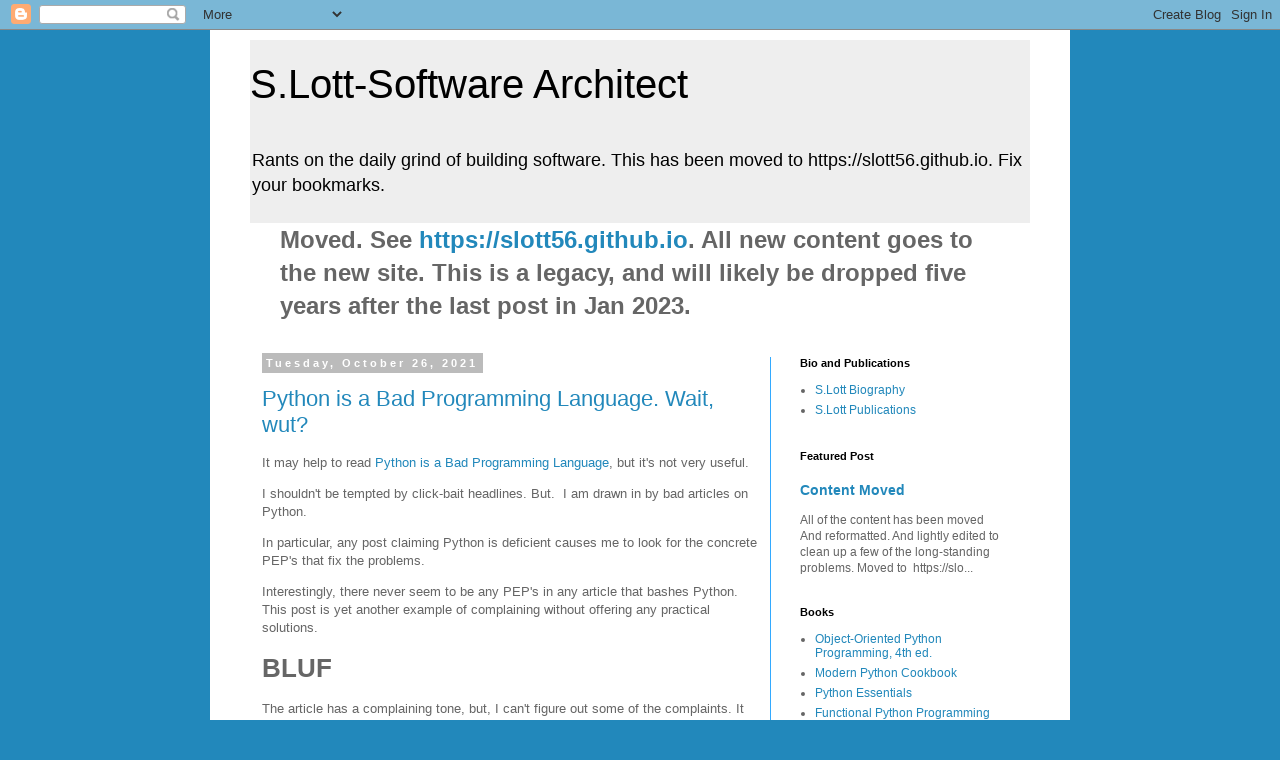

--- FILE ---
content_type: text/html; charset=UTF-8
request_url: https://slott-softwarearchitect.blogspot.com/2021/10/
body_size: 30391
content:
<!DOCTYPE html>
<html class='v2' dir='ltr' lang='en'>
<head>
<link href='https://www.blogger.com/static/v1/widgets/335934321-css_bundle_v2.css' rel='stylesheet' type='text/css'/>
<meta content='width=1100' name='viewport'/>
<meta content='text/html; charset=UTF-8' http-equiv='Content-Type'/>
<meta content='blogger' name='generator'/>
<link href='https://slott-softwarearchitect.blogspot.com/favicon.ico' rel='icon' type='image/x-icon'/>
<link href='https://slott-softwarearchitect.blogspot.com/2021/10/' rel='canonical'/>
<link rel="alternate" type="application/atom+xml" title="S.Lott-Software Architect - Atom" href="https://slott-softwarearchitect.blogspot.com/feeds/posts/default" />
<link rel="alternate" type="application/rss+xml" title="S.Lott-Software Architect - RSS" href="https://slott-softwarearchitect.blogspot.com/feeds/posts/default?alt=rss" />
<link rel="service.post" type="application/atom+xml" title="S.Lott-Software Architect - Atom" href="https://www.blogger.com/feeds/684183198890094283/posts/default" />
<!--Can't find substitution for tag [blog.ieCssRetrofitLinks]-->
<meta content='https://slott-softwarearchitect.blogspot.com/2021/10/' property='og:url'/>
<meta content='S.Lott-Software Architect' property='og:title'/>
<meta content='Rants on the daily grind of building software.

This has been moved to https://slott56.github.io. Fix your bookmarks.' property='og:description'/>
<title>S.Lott-Software Architect: October 2021</title>
<style id='page-skin-1' type='text/css'><!--
/*
-----------------------------------------------
Blogger Template Style
Name:     Simple
Designer: Blogger
URL:      www.blogger.com
----------------------------------------------- */
/* Content
----------------------------------------------- */
body {
font: normal normal 12px 'Trebuchet MS', Trebuchet, Verdana, sans-serif;
color: #666666;
background: #2288bb none repeat scroll top left;
padding: 0 0 0 0;
}
html body .region-inner {
min-width: 0;
max-width: 100%;
width: auto;
}
h2 {
font-size: 22px;
}
a:link {
text-decoration:none;
color: #2288bb;
}
a:visited {
text-decoration:none;
color: #888888;
}
a:hover {
text-decoration:underline;
color: #33aaff;
}
.body-fauxcolumn-outer .fauxcolumn-inner {
background: transparent none repeat scroll top left;
_background-image: none;
}
.body-fauxcolumn-outer .cap-top {
position: absolute;
z-index: 1;
height: 400px;
width: 100%;
}
.body-fauxcolumn-outer .cap-top .cap-left {
width: 100%;
background: transparent none repeat-x scroll top left;
_background-image: none;
}
.content-outer {
-moz-box-shadow: 0 0 0 rgba(0, 0, 0, .15);
-webkit-box-shadow: 0 0 0 rgba(0, 0, 0, .15);
-goog-ms-box-shadow: 0 0 0 #333333;
box-shadow: 0 0 0 rgba(0, 0, 0, .15);
margin-bottom: 1px;
}
.content-inner {
padding: 10px 40px;
}
.content-inner {
background-color: #ffffff;
}
/* Header
----------------------------------------------- */
.header-outer {
background: #eeeeee none repeat-x scroll 0 -400px;
_background-image: none;
}
.Header h1 {
font: normal normal 40px 'Trebuchet MS',Trebuchet,Verdana,sans-serif;
color: #000000;
text-shadow: 0 0 0 rgba(0, 0, 0, .2);
}
.Header h1 a {
color: #000000;
}
.Header .description {
font-size: 18px;
color: #000000;
}
.header-inner .Header .titlewrapper {
padding: 22px 0;
}
.header-inner .Header .descriptionwrapper {
padding: 0 0;
}
/* Tabs
----------------------------------------------- */
.tabs-inner .section:first-child {
border-top: 0 solid #dddddd;
}
.tabs-inner .section:first-child ul {
margin-top: -1px;
border-top: 1px solid #dddddd;
border-left: 1px solid #dddddd;
border-right: 1px solid #dddddd;
}
.tabs-inner .widget ul {
background: transparent none repeat-x scroll 0 -800px;
_background-image: none;
border-bottom: 1px solid #dddddd;
margin-top: 0;
margin-left: -30px;
margin-right: -30px;
}
.tabs-inner .widget li a {
display: inline-block;
padding: .6em 1em;
font: normal normal 12px 'Trebuchet MS', Trebuchet, Verdana, sans-serif;
color: #000000;
border-left: 1px solid #ffffff;
border-right: 1px solid #dddddd;
}
.tabs-inner .widget li:first-child a {
border-left: none;
}
.tabs-inner .widget li.selected a, .tabs-inner .widget li a:hover {
color: #000000;
background-color: #eeeeee;
text-decoration: none;
}
/* Columns
----------------------------------------------- */
.main-outer {
border-top: 0 solid #33aaff;
}
.fauxcolumn-left-outer .fauxcolumn-inner {
border-right: 1px solid #33aaff;
}
.fauxcolumn-right-outer .fauxcolumn-inner {
border-left: 1px solid #33aaff;
}
/* Headings
----------------------------------------------- */
div.widget > h2,
div.widget h2.title {
margin: 0 0 1em 0;
font: normal bold 11px 'Trebuchet MS',Trebuchet,Verdana,sans-serif;
color: #000000;
}
/* Widgets
----------------------------------------------- */
.widget .zippy {
color: #999999;
text-shadow: 2px 2px 1px rgba(0, 0, 0, .1);
}
.widget .popular-posts ul {
list-style: none;
}
/* Posts
----------------------------------------------- */
h2.date-header {
font: normal bold 11px Arial, Tahoma, Helvetica, FreeSans, sans-serif;
}
.date-header span {
background-color: #bbbbbb;
color: #ffffff;
padding: 0.4em;
letter-spacing: 3px;
margin: inherit;
}
.main-inner {
padding-top: 35px;
padding-bottom: 65px;
}
.main-inner .column-center-inner {
padding: 0 0;
}
.main-inner .column-center-inner .section {
margin: 0 1em;
}
.post {
margin: 0 0 45px 0;
}
h3.post-title, .comments h4 {
font: normal normal 22px 'Trebuchet MS',Trebuchet,Verdana,sans-serif;
margin: .75em 0 0;
}
.post-body {
font-size: 110%;
line-height: 1.4;
position: relative;
}
.post-body img, .post-body .tr-caption-container, .Profile img, .Image img,
.BlogList .item-thumbnail img {
padding: 2px;
background: #ffffff;
border: 1px solid #eeeeee;
-moz-box-shadow: 1px 1px 5px rgba(0, 0, 0, .1);
-webkit-box-shadow: 1px 1px 5px rgba(0, 0, 0, .1);
box-shadow: 1px 1px 5px rgba(0, 0, 0, .1);
}
.post-body img, .post-body .tr-caption-container {
padding: 5px;
}
.post-body .tr-caption-container {
color: #666666;
}
.post-body .tr-caption-container img {
padding: 0;
background: transparent;
border: none;
-moz-box-shadow: 0 0 0 rgba(0, 0, 0, .1);
-webkit-box-shadow: 0 0 0 rgba(0, 0, 0, .1);
box-shadow: 0 0 0 rgba(0, 0, 0, .1);
}
.post-header {
margin: 0 0 1.5em;
line-height: 1.6;
font-size: 90%;
}
.post-footer {
margin: 20px -2px 0;
padding: 5px 10px;
color: #666666;
background-color: #eeeeee;
border-bottom: 1px solid #eeeeee;
line-height: 1.6;
font-size: 90%;
}
#comments .comment-author {
padding-top: 1.5em;
border-top: 1px solid #33aaff;
background-position: 0 1.5em;
}
#comments .comment-author:first-child {
padding-top: 0;
border-top: none;
}
.avatar-image-container {
margin: .2em 0 0;
}
#comments .avatar-image-container img {
border: 1px solid #eeeeee;
}
/* Comments
----------------------------------------------- */
.comments .comments-content .icon.blog-author {
background-repeat: no-repeat;
background-image: url([data-uri]);
}
.comments .comments-content .loadmore a {
border-top: 1px solid #999999;
border-bottom: 1px solid #999999;
}
.comments .comment-thread.inline-thread {
background-color: #eeeeee;
}
.comments .continue {
border-top: 2px solid #999999;
}
/* Accents
---------------------------------------------- */
.section-columns td.columns-cell {
border-left: 1px solid #33aaff;
}
.blog-pager {
background: transparent url(//www.blogblog.com/1kt/simple/paging_dot.png) repeat-x scroll top center;
}
.blog-pager-older-link, .home-link,
.blog-pager-newer-link {
background-color: #ffffff;
padding: 5px;
}
.footer-outer {
border-top: 1px dashed #bbbbbb;
}
/* Mobile
----------------------------------------------- */
body.mobile  {
background-size: auto;
}
.mobile .body-fauxcolumn-outer {
background: transparent none repeat scroll top left;
}
.mobile .body-fauxcolumn-outer .cap-top {
background-size: 100% auto;
}
.mobile .content-outer {
-webkit-box-shadow: 0 0 3px rgba(0, 0, 0, .15);
box-shadow: 0 0 3px rgba(0, 0, 0, .15);
}
.mobile .tabs-inner .widget ul {
margin-left: 0;
margin-right: 0;
}
.mobile .post {
margin: 0;
}
.mobile .main-inner .column-center-inner .section {
margin: 0;
}
.mobile .date-header span {
padding: 0.1em 10px;
margin: 0 -10px;
}
.mobile h3.post-title {
margin: 0;
}
.mobile .blog-pager {
background: transparent none no-repeat scroll top center;
}
.mobile .footer-outer {
border-top: none;
}
.mobile .main-inner, .mobile .footer-inner {
background-color: #ffffff;
}
.mobile-index-contents {
color: #666666;
}
.mobile-link-button {
background-color: #2288bb;
}
.mobile-link-button a:link, .mobile-link-button a:visited {
color: #ffffff;
}
.mobile .tabs-inner .section:first-child {
border-top: none;
}
.mobile .tabs-inner .PageList .widget-content {
background-color: #eeeeee;
color: #000000;
border-top: 1px solid #dddddd;
border-bottom: 1px solid #dddddd;
}
.mobile .tabs-inner .PageList .widget-content .pagelist-arrow {
border-left: 1px solid #dddddd;
}

--></style>
<style id='template-skin-1' type='text/css'><!--
body {
min-width: 860px;
}
.content-outer, .content-fauxcolumn-outer, .region-inner {
min-width: 860px;
max-width: 860px;
_width: 860px;
}
.main-inner .columns {
padding-left: 0px;
padding-right: 260px;
}
.main-inner .fauxcolumn-center-outer {
left: 0px;
right: 260px;
/* IE6 does not respect left and right together */
_width: expression(this.parentNode.offsetWidth -
parseInt("0px") -
parseInt("260px") + 'px');
}
.main-inner .fauxcolumn-left-outer {
width: 0px;
}
.main-inner .fauxcolumn-right-outer {
width: 260px;
}
.main-inner .column-left-outer {
width: 0px;
right: 100%;
margin-left: -0px;
}
.main-inner .column-right-outer {
width: 260px;
margin-right: -260px;
}
#layout {
min-width: 0;
}
#layout .content-outer {
min-width: 0;
width: 800px;
}
#layout .region-inner {
min-width: 0;
width: auto;
}
body#layout div.add_widget {
padding: 8px;
}
body#layout div.add_widget a {
margin-left: 32px;
}
--></style>
<link href='https://www.blogger.com/dyn-css/authorization.css?targetBlogID=684183198890094283&amp;zx=e6c8876a-0e72-4a9d-b2c5-a20bc0e64da5' media='none' onload='if(media!=&#39;all&#39;)media=&#39;all&#39;' rel='stylesheet'/><noscript><link href='https://www.blogger.com/dyn-css/authorization.css?targetBlogID=684183198890094283&amp;zx=e6c8876a-0e72-4a9d-b2c5-a20bc0e64da5' rel='stylesheet'/></noscript>
<meta name='google-adsense-platform-account' content='ca-host-pub-1556223355139109'/>
<meta name='google-adsense-platform-domain' content='blogspot.com'/>

<!-- data-ad-client=ca-pub-5345817945040663 -->

</head>
<body class='loading variant-simplysimple'>
<div class='navbar section' id='navbar' name='Navbar'><div class='widget Navbar' data-version='1' id='Navbar1'><script type="text/javascript">
    function setAttributeOnload(object, attribute, val) {
      if(window.addEventListener) {
        window.addEventListener('load',
          function(){ object[attribute] = val; }, false);
      } else {
        window.attachEvent('onload', function(){ object[attribute] = val; });
      }
    }
  </script>
<div id="navbar-iframe-container"></div>
<script type="text/javascript" src="https://apis.google.com/js/platform.js"></script>
<script type="text/javascript">
      gapi.load("gapi.iframes:gapi.iframes.style.bubble", function() {
        if (gapi.iframes && gapi.iframes.getContext) {
          gapi.iframes.getContext().openChild({
              url: 'https://www.blogger.com/navbar/684183198890094283?origin\x3dhttps://slott-softwarearchitect.blogspot.com',
              where: document.getElementById("navbar-iframe-container"),
              id: "navbar-iframe"
          });
        }
      });
    </script><script type="text/javascript">
(function() {
var script = document.createElement('script');
script.type = 'text/javascript';
script.src = '//pagead2.googlesyndication.com/pagead/js/google_top_exp.js';
var head = document.getElementsByTagName('head')[0];
if (head) {
head.appendChild(script);
}})();
</script>
</div></div>
<div class='body-fauxcolumns'>
<div class='fauxcolumn-outer body-fauxcolumn-outer'>
<div class='cap-top'>
<div class='cap-left'></div>
<div class='cap-right'></div>
</div>
<div class='fauxborder-left'>
<div class='fauxborder-right'></div>
<div class='fauxcolumn-inner'>
</div>
</div>
<div class='cap-bottom'>
<div class='cap-left'></div>
<div class='cap-right'></div>
</div>
</div>
</div>
<div class='content'>
<div class='content-fauxcolumns'>
<div class='fauxcolumn-outer content-fauxcolumn-outer'>
<div class='cap-top'>
<div class='cap-left'></div>
<div class='cap-right'></div>
</div>
<div class='fauxborder-left'>
<div class='fauxborder-right'></div>
<div class='fauxcolumn-inner'>
</div>
</div>
<div class='cap-bottom'>
<div class='cap-left'></div>
<div class='cap-right'></div>
</div>
</div>
</div>
<div class='content-outer'>
<div class='content-cap-top cap-top'>
<div class='cap-left'></div>
<div class='cap-right'></div>
</div>
<div class='fauxborder-left content-fauxborder-left'>
<div class='fauxborder-right content-fauxborder-right'></div>
<div class='content-inner'>
<header>
<div class='header-outer'>
<div class='header-cap-top cap-top'>
<div class='cap-left'></div>
<div class='cap-right'></div>
</div>
<div class='fauxborder-left header-fauxborder-left'>
<div class='fauxborder-right header-fauxborder-right'></div>
<div class='region-inner header-inner'>
<div class='header section' id='header' name='Header'><div class='widget Header' data-version='1' id='Header1'>
<div id='header-inner'>
<div class='titlewrapper'>
<h1 class='title'>
<a href='https://slott-softwarearchitect.blogspot.com/'>
S.Lott-Software Architect
</a>
</h1>
</div>
<div class='descriptionwrapper'>
<p class='description'><span>Rants on the daily grind of building software.

This has been moved to https://slott56.github.io. Fix your bookmarks.</span></p>
</div>
</div>
</div></div>
</div>
</div>
<div class='header-cap-bottom cap-bottom'>
<div class='cap-left'></div>
<div class='cap-right'></div>
</div>
</div>
</header>
<div class='tabs-outer'>
<div class='tabs-cap-top cap-top'>
<div class='cap-left'></div>
<div class='cap-right'></div>
</div>
<div class='fauxborder-left tabs-fauxborder-left'>
<div class='fauxborder-right tabs-fauxborder-right'></div>
<div class='region-inner tabs-inner'>
<div class='tabs section' id='crosscol' name='Cross-Column'><div class='widget HTML' data-version='1' id='HTML2'>
<h2 class='title'>Moved</h2>
<div class='widget-content'>
<h1><b>Moved. See <a href="https://slott56.github.io"> https://slott56.github.io</a></b>. All new content goes to the new site. This is a legacy, and will likely be dropped five years after the last post in Jan 2023.</h1>
</div>
<div class='clear'></div>
</div></div>
<div class='tabs no-items section' id='crosscol-overflow' name='Cross-Column 2'></div>
</div>
</div>
<div class='tabs-cap-bottom cap-bottom'>
<div class='cap-left'></div>
<div class='cap-right'></div>
</div>
</div>
<div class='main-outer'>
<div class='main-cap-top cap-top'>
<div class='cap-left'></div>
<div class='cap-right'></div>
</div>
<div class='fauxborder-left main-fauxborder-left'>
<div class='fauxborder-right main-fauxborder-right'></div>
<div class='region-inner main-inner'>
<div class='columns fauxcolumns'>
<div class='fauxcolumn-outer fauxcolumn-center-outer'>
<div class='cap-top'>
<div class='cap-left'></div>
<div class='cap-right'></div>
</div>
<div class='fauxborder-left'>
<div class='fauxborder-right'></div>
<div class='fauxcolumn-inner'>
</div>
</div>
<div class='cap-bottom'>
<div class='cap-left'></div>
<div class='cap-right'></div>
</div>
</div>
<div class='fauxcolumn-outer fauxcolumn-left-outer'>
<div class='cap-top'>
<div class='cap-left'></div>
<div class='cap-right'></div>
</div>
<div class='fauxborder-left'>
<div class='fauxborder-right'></div>
<div class='fauxcolumn-inner'>
</div>
</div>
<div class='cap-bottom'>
<div class='cap-left'></div>
<div class='cap-right'></div>
</div>
</div>
<div class='fauxcolumn-outer fauxcolumn-right-outer'>
<div class='cap-top'>
<div class='cap-left'></div>
<div class='cap-right'></div>
</div>
<div class='fauxborder-left'>
<div class='fauxborder-right'></div>
<div class='fauxcolumn-inner'>
</div>
</div>
<div class='cap-bottom'>
<div class='cap-left'></div>
<div class='cap-right'></div>
</div>
</div>
<!-- corrects IE6 width calculation -->
<div class='columns-inner'>
<div class='column-center-outer'>
<div class='column-center-inner'>
<div class='main section' id='main' name='Main'><div class='widget Blog' data-version='1' id='Blog1'>
<div class='blog-posts hfeed'>

          <div class="date-outer">
        
<h2 class='date-header'><span>Tuesday, October 26, 2021</span></h2>

          <div class="date-posts">
        
<div class='post-outer'>
<div class='post hentry uncustomized-post-template' itemprop='blogPost' itemscope='itemscope' itemtype='http://schema.org/BlogPosting'>
<meta content='684183198890094283' itemprop='blogId'/>
<meta content='1954062262952764828' itemprop='postId'/>
<a name='1954062262952764828'></a>
<h3 class='post-title entry-title' itemprop='name'>
<a href='https://slott-softwarearchitect.blogspot.com/2021/10/python-is-bad-programming-language-wait.html'>Python is a Bad Programming Language. Wait, wut?</a>
</h3>
<div class='post-header'>
<div class='post-header-line-1'></div>
</div>
<div class='post-body entry-content' id='post-body-1954062262952764828' itemprop='description articleBody'>
<p>It may help to read&nbsp;<a href="https://medium.com/nerd-for-tech/python-is-a-bad-programming-language-2ab73b0bda5" target="_blank">Python is a Bad Programming Language</a>, but it's not very useful.&nbsp;</p><p>I shouldn't be tempted by click-bait headlines. But. &nbsp;I am drawn in by bad articles on Python.</p><p>In particular, any post claiming Python is deficient causes me to look for the concrete PEP's that fix the problems.</p><p>Interestingly, there never seem to be any PEP's in any article that bashes Python. This post is yet another example of complaining without offering any practical solutions.&nbsp;</p><h1 style="text-align: left;">BLUF</h1><p>The article has a complaining tone, but, I can't figure out some of the complaints. It lifts up a confusing collection of features from other languages as if these features are somehow universally desirable. No justification is provided. The author seems to rely exclusively on Stack Overflow answers for information about Python. There are no PEP's proposed to fix Python. There aren't even any examples.</p><h1 style="text-align: left;">Point-by-Point</h1><p>I will try to address each point. It's difficult, because some of the points are hard to discern. There's a lot of "Who thought that was a good idea?" which isn't really a specific point that can be refuted. It's a kind of rhetorical flourish that seems to work best with folks that already agree.</p><p>Let's start.</p><h2 style="text-align: left;">A Fragmented Language</h2><p>This is the result of profound confusion. It's hard to find anyone recommending Python 2 anywhere. The supplied link is 9 years old, making this comment extremely misleading. &nbsp;(I'm being charitable. A nine-year old link on Stack Overflow requires some curation. This is not a Python problem.)</p><h2 style="text-align: left;">Ugly Object-Orientation</h2><p>The inconsistent use of <code>this</code> in C++ and Java is lifted up as somehow good. The consistent use of the <code>self</code> instance variable in Python is somehow less good; perhaps because it's consistent.</p><p>"See how I have to both declare and initialize them in the constructor? Another example of Python stupidity." Um. No, I don't actually see you <i>declare</i> them anywhere. I guess you're unaware of what <i>declare</i> means in languages like C++ and why <i>declare</i> isn't a thing in Python.</p><p>Somehow using the <code>private</code> keyword is better than <code>__</code> name mangling. I'm unclear on why it's better, it's simply stated in a way that makes it sound like a long keyword used once is better because it's better. No additional reason or justification is offered. The idea of using __ to emphasize the privacy is somehow inconceivable.</p><p>The <code>private</code> and <code>protected</code> keywords are in C++, C#, and Java to optimize recompilation. To an extent, this also permits distribution of libraries in the form of "headers" and obfuscated binaries. None of this makes sense in a Python context. &nbsp;A single example of how the <code>private</code> keyword would be helpful in Python is missing from the original post. There are huge complications of the <code>protected</code> keyword, also; these make the keywords more trouble than they are worth, and any example needs to cover these issues, also.</p><p>"In general, when you point out any flaws in their language, Python developers will act hostile and condescending." Sorry, this complaint in the original post sounds hostile and condescending. I'll try to ignore the tone and stick to what content I can find.</p><h2 style="text-align: left;">Whitespace</h2><p>"...how is using whitespace any better than curly braces?" has an answer. But. Somehow it can't be chased down and included in the original post. Whitespace (like name mangling) is described as wrong because it's wrong, with no further justification provided.</p><p>An example where braces seem to be essential for sorting out syntax would be nice. The entire Python community is waiting for any example where braces were <b>necessary</b> and the indentation wasn't already clear. &nbsp;</p><p>"And only in Python will the difference between tabs and spaces cause the interpreter to have a heart attack." Um. A syntax error is a heart attack? I wish I was able to type code without syntax errors. I am humbled thinking about the idea of seeing syntax errors so rarely. I have my editor set up to use spaces instead of tabs, and haven't had a problem in 20 years of using Python.&nbsp;</p><h2 style="text-align: left;">Dynamic Typing</h2><p>The opening quote, "Dynamic typing is bad," is stated as if it's axiomatic. The rest of the paragraph seems like vitriol rather than justification. "Some Python programmers have realized that dynamic typing is bad" requires some justification; a link to some documentation to support the claim would be helpful. An example would be good.</p><p>I can only assume that code like this is important and needs to be flagged by the compiler or something.</p><pre>for data in some_list:
    if data == 42:
        print("data is int")
for data in some_other_list:
    if data == "wait":
        print("see the type of data changed.")
        </pre>
<p>This seems like poor programming to begin with. Expecting the compiler to reject this seems weak. It seems better to not reuse variable names in the first place.</p><h2 style="text-align: left;">Constants</h2><p>Not sure what the point is here. There's no justification for demanding the inconsistent behavior of a one-time-only assignment statement. There's no reference how how folks can use enums to define constant-like names and values.&nbsp;</p><p>The concluding paragraph "The Emperor Has Not Clothes" is some kind of summary. It says "Python will only grow in popularity as more and more software is written in it," which does seem to be true. I think that might be the single most useful sentence.</p><h1 style="text-align: left;">What Have We Learned?</h1><p>First, reading a few Stack Overflow posts can be misleading. Python now is not Python from nine years ago.</p><p></p><ol style="text-align: left;"><li>Everyone says to use Python3. Really. If you have found a Python2 tutorial, stop now. Don't follow it.&nbsp;</li><li>The consistent use of the <code>self</code> variable seems simpler than trying to understand the rules for the <code>this</code> variable.</li><li>Variables aren't <i>declared</i>, they're assigned values. It's as simple as it can be and avoids the clutter of variable declarations.</li><li>We can read the source; the complexities of private (or protected) instance variables doesn't really help.</li><li>Python's use of whitespace is very simple; most people can indent their code correctly. Anyone who's tried to debug C++ code that's correctly indented but missing a (nearly invisible) } will agree that the indentation is easier to get right.</li><li>AFAICT, the reason dynamic typing might be bad is when a function or class reuses the same variable name for multiple different types of data. This seems wrong to reuse a variable name for multiple types. A small effort at inspecting the code can prevent this.</li><li>Constants are easily implemented via enum. But. They appear to be useless in a dynamic language where the source is trivially available to be changed. I'm not sure why they seem important to people. And this article provides no help there.</li></ol><p>Bottom line: Without concrete PEPs to fix things, or examples of what better might look like, this is click-bait whining.&nbsp;</p><p>Starting from C# or Java to locate deficiencies is just as wrong as starting from Dartmouth Basic or FORTH as the standard against which Python is measured.</p><p></p>
<div style='clear: both;'></div>
</div>
<div class='post-footer'>
<div class='post-footer-line post-footer-line-1'>
<span class='post-author vcard'>
Posted by
<span class='fn' itemprop='author' itemscope='itemscope' itemtype='http://schema.org/Person'>
<meta content='https://www.blogger.com/profile/06337323642834330176' itemprop='url'/>
<a class='g-profile' href='https://www.blogger.com/profile/06337323642834330176' rel='author' title='author profile'>
<span itemprop='name'>S.Lott</span>
</a>
</span>
</span>
<span class='post-timestamp'>
at
<meta content='https://slott-softwarearchitect.blogspot.com/2021/10/python-is-bad-programming-language-wait.html' itemprop='url'/>
<a class='timestamp-link' href='https://slott-softwarearchitect.blogspot.com/2021/10/python-is-bad-programming-language-wait.html' rel='bookmark' title='permanent link'><abbr class='published' itemprop='datePublished' title='2021-10-26T08:00:00-04:00'>8:00&#8239;AM</abbr></a>
</span>
<span class='post-comment-link'>
<a class='comment-link' href='https://slott-softwarearchitect.blogspot.com/2021/10/python-is-bad-programming-language-wait.html#comment-form' onclick=''>
No comments:
  </a>
</span>
<span class='post-icons'>
<span class='item-control blog-admin pid-892729097'>
<a href='https://www.blogger.com/post-edit.g?blogID=684183198890094283&postID=1954062262952764828&from=pencil' title='Edit Post'>
<img alt='' class='icon-action' height='18' src='https://resources.blogblog.com/img/icon18_edit_allbkg.gif' width='18'/>
</a>
</span>
</span>
<div class='post-share-buttons goog-inline-block'>
<a class='goog-inline-block share-button sb-email' href='https://www.blogger.com/share-post.g?blogID=684183198890094283&postID=1954062262952764828&target=email' target='_blank' title='Email This'><span class='share-button-link-text'>Email This</span></a><a class='goog-inline-block share-button sb-blog' href='https://www.blogger.com/share-post.g?blogID=684183198890094283&postID=1954062262952764828&target=blog' onclick='window.open(this.href, "_blank", "height=270,width=475"); return false;' target='_blank' title='BlogThis!'><span class='share-button-link-text'>BlogThis!</span></a><a class='goog-inline-block share-button sb-twitter' href='https://www.blogger.com/share-post.g?blogID=684183198890094283&postID=1954062262952764828&target=twitter' target='_blank' title='Share to X'><span class='share-button-link-text'>Share to X</span></a><a class='goog-inline-block share-button sb-facebook' href='https://www.blogger.com/share-post.g?blogID=684183198890094283&postID=1954062262952764828&target=facebook' onclick='window.open(this.href, "_blank", "height=430,width=640"); return false;' target='_blank' title='Share to Facebook'><span class='share-button-link-text'>Share to Facebook</span></a><a class='goog-inline-block share-button sb-pinterest' href='https://www.blogger.com/share-post.g?blogID=684183198890094283&postID=1954062262952764828&target=pinterest' target='_blank' title='Share to Pinterest'><span class='share-button-link-text'>Share to Pinterest</span></a>
</div>
</div>
<div class='post-footer-line post-footer-line-2'>
<span class='post-labels'>
Labels:
<a href='https://slott-softwarearchitect.blogspot.com/search/label/%23Python3' rel='tag'>#Python3</a>,
<a href='https://slott-softwarearchitect.blogspot.com/search/label/click-bait' rel='tag'>click-bait</a>
</span>
</div>
<div class='post-footer-line post-footer-line-3'>
<span class='post-location'>
</span>
</div>
</div>
</div>
</div>
<div class='inline-ad'>
<script type="text/javascript"><!--
google_ad_client = "ca-pub-5345817945040663";
google_ad_host = "ca-host-pub-1556223355139109";
google_ad_host_channel = "L0007";
/* slott-softwarearchitect_main_Blog1_300x250_as */
google_ad_slot = "4358321112";
google_ad_width = 300;
google_ad_height = 250;
//-->
</script>
<script type="text/javascript"
src="//pagead2.googlesyndication.com/pagead/show_ads.js">
</script>
</div>

          </div></div>
        

          <div class="date-outer">
        
<h2 class='date-header'><span>Tuesday, October 19, 2021</span></h2>

          <div class="date-posts">
        
<div class='post-outer'>
<div class='post hentry uncustomized-post-template' itemprop='blogPost' itemscope='itemscope' itemtype='http://schema.org/BlogPosting'>
<meta content='684183198890094283' itemprop='blogId'/>
<meta content='8190247752422821124' itemprop='postId'/>
<a name='8190247752422821124'></a>
<h3 class='post-title entry-title' itemprop='name'>
<a href='https://slott-softwarearchitect.blogspot.com/2021/10/code-so-bad-it-causes-me-physical-pain.html'>Code so bad it causes me physical pain</a>
</h3>
<div class='post-header'>
<div class='post-header-line-1'></div>
</div>
<div class='post-body entry-content' id='post-body-8190247752422821124' itemprop='description articleBody'>
<p>Here's the code.</p><pre>def get_categories(file):
    """
    Get categories.
    """
    verify_file(file)

    categories = set()

    with open(file, "r") as cat_file:
        while line := cat_file.readline().rstrip():
            categories.add(line)

    return categories</pre><p>To me this was terrible. truly and deeply horrifying. Let me count the ways.</p><p></p><ol style="text-align: left;"><li>The docstring repeats the name of the function providing no additional information.&nbsp;</li><li>The <code>verify_file()</code> function checks are pure, useless LBYL code. It seemed designed to map a lot of detailed exceptions to a <code>RuntimeError</code>. Which is misleading.</li><li>The use <code>while</code> and <code>readline()</code> to iterate through the lines of a file is -- I guess -- reasonable if we're working Pascal or Modula-2. But we're not. Use of the walrus operator isn't really getting any bonus points because -- well -- this is terrible.</li><li>While pathlib is used elsewhere in this module, it's not used here. This function works with a filename string, assigned to the <code>file</code> parameter.</li></ol><p>Actually, taking a step back, it's not that the author is being malicious. They just missed all the features of files and sets. And -- somehow -- were able to learn about the walrus operator while never figuring out how files work.</p><p>This is something like:</p><pre>source = Path("some_file.txt")
with source.open() as source_file:
    categories = set(source_file)
</pre><p>And that's it.&nbsp;</p><h2 style="text-align: left;">It Gets Worse</h2><p>This was part of some category mapping application.&nbsp;</p><p>They've got a CSV file with some string values. And they want to map those string values to summary category values.&nbsp;</p><p>Most folks think of a dictionary for a mapping from one string to another string.</p><p>The code I was sent -- I kid you not -- used a list of two-tuples. I'll repeat that for those who are skimming. It use <b>A LIST OF TWO-TUPLES INSTEAD OF A DICTIONARY</b>. &nbsp;It used a colossally bad search through an unsorted list of tuples to find matches. (The only search that would have been worse was random probes instead of iteration.)</p><p>It really did.</p><p>It can't even show you that code, it's such a horrifyingly bad design.</p><p>They had a question. Was the looping over a list of two-tuples ineffective? That's why they asked for help.&nbsp;</p><p>It was like they had never heard of a dictionary. Nor seen a tutorial with a dictionary. Nor read a book that mentioned dictionaries. They had managed to learn enough Python to see the walrus operator without hearing of dictionaries.</p><p>A list of two-tuples, when provided to the <code>dict()</code> function, will make a dictionary. They were ignorant of this.</p><p>A dictionary that does <b>O</b>(1) lookups and avoids looping over a list of two-tuples. This was a mystery to them..</p><p>When someone doesn't know the Python dictionary exists, what is the appropriate response?</p><p>How can you politely say "Find another tutorial and do the ENTIRE thing all of it!"</p><h2 style="text-align: left;">That's Not All</h2><p>There's this nugget of "You can't be serious."</p><pre>category_counts = {element: 0 for element in categories}</pre><p>And</p><pre>category_counts[category] += 1
</pre><p>Yes. They used a dictionary to count instances of the categories. They did not understand <code>collections.defaultdict</code> or <code>collections.Counter</code>. But they understood a dictionary well enough to use it here. But not use it elsewhere for the central functionality of the app.</p><p>So. They couldn't use a dictionary, but could use a dictionary.</p><p>They couldn't use the csv module, so they wrote their own (bad) CSV parser.&nbsp;</p><p>It's almost impossible to write a polite code review.</p>
<div style='clear: both;'></div>
</div>
<div class='post-footer'>
<div class='post-footer-line post-footer-line-1'>
<span class='post-author vcard'>
Posted by
<span class='fn' itemprop='author' itemscope='itemscope' itemtype='http://schema.org/Person'>
<meta content='https://www.blogger.com/profile/06337323642834330176' itemprop='url'/>
<a class='g-profile' href='https://www.blogger.com/profile/06337323642834330176' rel='author' title='author profile'>
<span itemprop='name'>S.Lott</span>
</a>
</span>
</span>
<span class='post-timestamp'>
at
<meta content='https://slott-softwarearchitect.blogspot.com/2021/10/code-so-bad-it-causes-me-physical-pain.html' itemprop='url'/>
<a class='timestamp-link' href='https://slott-softwarearchitect.blogspot.com/2021/10/code-so-bad-it-causes-me-physical-pain.html' rel='bookmark' title='permanent link'><abbr class='published' itemprop='datePublished' title='2021-10-19T08:00:00-04:00'>8:00&#8239;AM</abbr></a>
</span>
<span class='post-comment-link'>
<a class='comment-link' href='https://slott-softwarearchitect.blogspot.com/2021/10/code-so-bad-it-causes-me-physical-pain.html#comment-form' onclick=''>
1 comment:
  </a>
</span>
<span class='post-icons'>
<span class='item-control blog-admin pid-892729097'>
<a href='https://www.blogger.com/post-edit.g?blogID=684183198890094283&postID=8190247752422821124&from=pencil' title='Edit Post'>
<img alt='' class='icon-action' height='18' src='https://resources.blogblog.com/img/icon18_edit_allbkg.gif' width='18'/>
</a>
</span>
</span>
<div class='post-share-buttons goog-inline-block'>
<a class='goog-inline-block share-button sb-email' href='https://www.blogger.com/share-post.g?blogID=684183198890094283&postID=8190247752422821124&target=email' target='_blank' title='Email This'><span class='share-button-link-text'>Email This</span></a><a class='goog-inline-block share-button sb-blog' href='https://www.blogger.com/share-post.g?blogID=684183198890094283&postID=8190247752422821124&target=blog' onclick='window.open(this.href, "_blank", "height=270,width=475"); return false;' target='_blank' title='BlogThis!'><span class='share-button-link-text'>BlogThis!</span></a><a class='goog-inline-block share-button sb-twitter' href='https://www.blogger.com/share-post.g?blogID=684183198890094283&postID=8190247752422821124&target=twitter' target='_blank' title='Share to X'><span class='share-button-link-text'>Share to X</span></a><a class='goog-inline-block share-button sb-facebook' href='https://www.blogger.com/share-post.g?blogID=684183198890094283&postID=8190247752422821124&target=facebook' onclick='window.open(this.href, "_blank", "height=430,width=640"); return false;' target='_blank' title='Share to Facebook'><span class='share-button-link-text'>Share to Facebook</span></a><a class='goog-inline-block share-button sb-pinterest' href='https://www.blogger.com/share-post.g?blogID=684183198890094283&postID=8190247752422821124&target=pinterest' target='_blank' title='Share to Pinterest'><span class='share-button-link-text'>Share to Pinterest</span></a>
</div>
</div>
<div class='post-footer-line post-footer-line-2'>
<span class='post-labels'>
Labels:
<a href='https://slott-softwarearchitect.blogspot.com/search/label/%23Python3' rel='tag'>#Python3</a>,
<a href='https://slott-softwarearchitect.blogspot.com/search/label/data%20structure' rel='tag'>data structure</a>
</span>
</div>
<div class='post-footer-line post-footer-line-3'>
<span class='post-location'>
</span>
</div>
</div>
</div>
</div>

          </div></div>
        

          <div class="date-outer">
        
<h2 class='date-header'><span>Tuesday, October 12, 2021</span></h2>

          <div class="date-posts">
        
<div class='post-outer'>
<div class='post hentry uncustomized-post-template' itemprop='blogPost' itemscope='itemscope' itemtype='http://schema.org/BlogPosting'>
<meta content='684183198890094283' itemprop='blogId'/>
<meta content='502934693651298803' itemprop='postId'/>
<a name='502934693651298803'></a>
<h3 class='post-title entry-title' itemprop='name'>
<a href='https://slott-softwarearchitect.blogspot.com/2021/10/legacy-software-is-sticky-mess.html'>Legacy Software is a Sticky Mess</a>
</h3>
<div class='post-header'>
<div class='post-header-line-1'></div>
</div>
<div class='post-body entry-content' id='post-body-502934693651298803' itemprop='description articleBody'>
<p>I'll get to legacy software. First, however, some backstory on observability.</p><p>Sailors will sometimes create "Float Plans". Like aircraft flight plans, they have an itinerary to make it slightly easier to find us when something goes wrong. Unlike airspace, which is tightly controlled by the FAA, the seas are more-or-less chaos.</p><p>The practice then, is to create float plan and give it to a trusted shore-side party, go out sailing, check in periodically, and cancel the whole thing when you're done sailing. If you miss a check-in, they can call an appropriate Search-And-Rescue agency like the US Coast Guard or BASRA or local cops with jurisdiction over a lake or river.</p><p>How much detail should be in this plan? For a long or complex trip, it doesn't seem sensible to say "Going to the Bahamas" as your float plan. That's a little thin on details. The bare minimum is to provide an Estimated Time of Arrival (ETA). But. When you summarize 36 hours of sailing to a single ETA, you invite observability problems. It's a sailboat, and you could be becalmed. Things are fine, you're just going to be late.&nbsp;</p><p>Late, of course is relative. Simply late means you missed your ETA. If you're becalmed to the point where you're running low on supplies, then, this can become a bit of a problem.</p><p>The general policy followed by SAR is to allow several hours past the ETA before activating SAR resources. (The US Coast announces overdue mariners on the VHF radio so others can keep a lookout for them and render assistance.)</p><p>If you have a one-checkin-plan that summarizes 36 hours of sailing with a single ETA, you're going to be waiting for many hours after the ETA for help. So. Total systems failure after the first hour means 35 hours of drifting before someone will even alert SAR folks. And then the SAR folks will wait several hours after the ETA in case you're only slow.</p><p>What seems better is to have a sequence of waypoints with ETA's at each waypoint. That way you have incremental evidence of success or failure, and you're not waiting a LOOOONG time for your one-and-only ETA to pass without a check-in.</p><p>This leads us to software. And legacy software.</p><h1 style="text-align: left;">Creating the Plan</h1><p>To create a sensible plan, you have waypoints as Latitude, Longitude pairs. These are angles on a sphere, not distances on a plane, so computing the length of a leg isn't a simple hypotenuse.&nbsp;</p><p>It is a lot like a hypotenuse. For short distances, we can assume the earth is more-or-less flat. We can then use a relatively simple conversion (cosine of the latitude) to compress the longitudes toward the poles. We can convert lat and lon to distances and use a hypotenuse and get a really close answer.</p><pre>def range_bearing(p1: LatLon, p2: LatLon, R: float = NM) -&gt; tuple[float, Angle]:
    """Rhumb-line course from :py:data:`p1` to :py:data:`p2`.

    See :ref:`calc.range_bearing`.
    This is the equirectangular approximation.
    Without even the minimal corrections for non-spherical Earth.

    :param p1: a :py:class:`LatLon` starting point
    :param p2: a :py:class:`LatLon` ending point
    :param R: radius of the earth in appropriate units;
        default is nautical miles.
        Values include :py:data:`KM` for kilometers,
        :py:data:`MI` for statute miles and :py:data:`NM` for nautical miles.
    :returns: 2-tuple of range and bearing from p1 to p2.

    """
    d_NS = R * (p2.lat.radians - p1.lat.radians)
    d_EW = (
        R
        * math.cos((p2.lat.radians + p1.lat.radians) / 2)
        * (p2.lon.radians - p1.lon.radians)
    )
    d = math.hypot(d_NS, d_EW)
    tc = math.atan2(d_EW, d_NS) % (2 * math.pi)
    theta = Angle(tc)
    return d, theta
</pre><p>This means we can't trivially write down a list of waypoints. We need to do some fancy math to compute distances.</p><p>For years and years. (Since our first "big" trip in 2007.) I've used spreadsheets in various forms to work out the waypoints, distances, estimated time enroute (ETE) and ETA.</p><p>The math isn't too far beyond what a spreadsheet can do. But. There's a complication.</p><h1 style="text-align: left;">Complications</h1><p>File formats are a complication.</p><p>There are KML files, GPX files, and CSV files that are used by various pieces of software. This is only the tip of the iceberg, because some of Navionics devices have an even more interesting USR file that contains everything in your chartplotter. It's cool. But complicated.</p><p>The file formats are -- clearly -- way outside the box for a spreadsheet.</p><p><b>Python to the rescue.</b></p><p>Since I'm a Python hack (and have been since well before 2007) I've got all kinds of file conversion tools. See&nbsp;<a href="https://github.com/slott56/navtools" target="_blank">https://github.com/slott56/navtools</a>.&nbsp;</p><p>But.</p><p>And here's where legacy enters the picture. (Music Cue.)</p><blockquote><p>Fear that rattles in men's ears<br />And rears its hideous head<br />Dread ... Death ... in the wind ...</p></blockquote><p>Spreadsheets.</p><p>Up until yesterday, the final planning tool was a spreadsheet with waypoints and times. Mac OS X Numbers is GREAT for this. I can pile in boat information, crew information, safety information, the itinerary, and SAR contact details in one spreadsheet, save it as a PDF, and email it to my shore-side contacts.</p><p>The BEST part of this was tinkering with the departure time while we waited for weather. We could plug in the day we're leaving, get revised ETA's for the waypoints, push the document, and take off.&nbsp;</p><p>(We use an old <a href="https://www.findmespot.com/en-us/" target="_blank">Spot Navigator</a> to provide notifications at midnight to show progress. We're going to upgrade to a SpotX so we can send messages a little more flexibly.)</p><h1 style="text-align: left;">The Legacy Spreadsheet</h1><p>The legacy spreadsheet has a lot of good UX features. It's really adequate for some user stories. Save as PDF rocks.</p><p>However.</p><p>For the more advanced route planning, it isn't ideal. Specifically, spreadsheets can be weak on multiple "what-if" scenarios.&nbsp;</p><p>The genesis of spreadsheets (I'm old, I was there, I remember VisiCalc) was "what-if" analysis. Change an assumption and follow the consequences through the lattice of dependent cells. These are hard to save. You can "Save As" to make a copy of the spreadsheet. You can save pages within a single spreadsheet. These are terrible because you can't really make a more fundamental change very easily. You have to make the same change to all the copies in your pile of "what-if" alternatives.&nbsp;</p><p>To be very specific. I often need to plan for different boat speeds. We have a sailboat; wind and water matter a lot. Slow is about 5 knots. Fast is about 6 knots. Our theoretical top speed is 8 knots, but we've rarely seen that without a river flowing along with us. Sailing at that speed means a lot of sail wrestling, something we'd rather not do.</p><p>Fine. That's 3 scenarios, one for each speed: 5, 5.5, and 6. No big deal.</p><p>Until we add a waypoint. Or move a waypoint. Now we have to reset all three spreadsheets with a different itinerary. Since it's a different number of rows, we have the usual copy-and-paste problems in spreadsheets.&nbsp;</p><h1 style="text-align: left;">What's Better?</h1><p>Jupyter notebooks crush the life out of spreadsheets.</p><p>Here's the revised workflow.</p><p></p><ol style="text-align: left;"><li>Create the route. Use tools like OpenCPN so the route can be exported as a GPX or CSV file.</li><li>Use a notebook to parse the route file, creating an internal Route object.</li><li>Manipulate the Route object, providing different ETA's and speed assumptions. These assumptions lead to multiple cells in the notebook. They can all share details so that one fundamental change leads to lots and lots of recomputation of itineraries. We can include all kinds of headings and markdown notes and thoughts and considerations.</li><li>Finalize a route that's part of the plan. Still working in the confines of a longish notebook.</li><li>Emit a Markdown file with Vessel Identification, Itinerary, Notes, and SAR Contact sections. Run <a href="https://pandoc.org" target="_blank">pandoc</a> to make a PDF. (This is the foundation for the nbconvert utility.)</li></ol><p></p><p>This workflow creates two categories results:</p><p>One result is a Notebook with all of the planning details and thoughts and contingencies and considerations.&nbsp;</p><p>The other result(s) are float plan documents as PDF's that can be shared widely.</p><h1 style="text-align: left;">Why did this take so long?</h1><p>I used spreadsheets from 2007 to 2021. Why switch now? Some reasons.</p><p>Legacy solutions are sticky. This has a lot of consequences. I built up "expertise" in making the legacy work. I had become an "expert" in working around the hinky little problems with multiple what-if scenarios and propagating changes from the route into the what-ifs. For example, I limited the number of what-if scenarios I would consider because more than two got confusing.</p><p>New solutions are sometimes invisible. I only learned about Jupyter Notebooks about three years ago. I did not realize how powerful they were. I've since rearranged my thinking.</p><p>I've known about RST and Markdown and Pandoc for years. But. Getting from spreadsheet-like flexibility to a Markdown document was never a clear step. Without something like Jupyter Lab.</p><h1 style="text-align: left;">Pulling it all together</h1><p>Does it require some kind of catalyst to force change?</p><p>Is it a slow accretion of evidence that the legacy software isn't working?</p><p>I'm pretty sure I had a long, slow Aha! moment as I realized that the Numbers spreadsheet was a large pain in the ass and a notebook would be simpler. It took a few days of fiddling to become really, really sure Numbers was not working out.</p><p>I think one of the biggest issues was a third "what-if" scenario. It was helpful to visualize arrival times. But. It was a huge pain in the neck to fiddle with the spreadsheets to get the right waypoints in there and summarize the alternatives.</p><p>I think the lesson here is to avoid automating anything unless you actually are the user.</p><p>If an organization wants software, a developer needs to do the job manually to *really* understand what the pain points are. Users develop expertise in the wrong things. And they want automation where the benefits are minor. Automating the spreadsheet-to-PDF is wrong. Replacing the spreadsheet is right.</p>
<div style='clear: both;'></div>
</div>
<div class='post-footer'>
<div class='post-footer-line post-footer-line-1'>
<span class='post-author vcard'>
Posted by
<span class='fn' itemprop='author' itemscope='itemscope' itemtype='http://schema.org/Person'>
<meta content='https://www.blogger.com/profile/06337323642834330176' itemprop='url'/>
<a class='g-profile' href='https://www.blogger.com/profile/06337323642834330176' rel='author' title='author profile'>
<span itemprop='name'>S.Lott</span>
</a>
</span>
</span>
<span class='post-timestamp'>
at
<meta content='https://slott-softwarearchitect.blogspot.com/2021/10/legacy-software-is-sticky-mess.html' itemprop='url'/>
<a class='timestamp-link' href='https://slott-softwarearchitect.blogspot.com/2021/10/legacy-software-is-sticky-mess.html' rel='bookmark' title='permanent link'><abbr class='published' itemprop='datePublished' title='2021-10-12T08:00:00-04:00'>8:00&#8239;AM</abbr></a>
</span>
<span class='post-comment-link'>
<a class='comment-link' href='https://slott-softwarearchitect.blogspot.com/2021/10/legacy-software-is-sticky-mess.html#comment-form' onclick=''>
No comments:
  </a>
</span>
<span class='post-icons'>
<span class='item-control blog-admin pid-892729097'>
<a href='https://www.blogger.com/post-edit.g?blogID=684183198890094283&postID=502934693651298803&from=pencil' title='Edit Post'>
<img alt='' class='icon-action' height='18' src='https://resources.blogblog.com/img/icon18_edit_allbkg.gif' width='18'/>
</a>
</span>
</span>
<div class='post-share-buttons goog-inline-block'>
<a class='goog-inline-block share-button sb-email' href='https://www.blogger.com/share-post.g?blogID=684183198890094283&postID=502934693651298803&target=email' target='_blank' title='Email This'><span class='share-button-link-text'>Email This</span></a><a class='goog-inline-block share-button sb-blog' href='https://www.blogger.com/share-post.g?blogID=684183198890094283&postID=502934693651298803&target=blog' onclick='window.open(this.href, "_blank", "height=270,width=475"); return false;' target='_blank' title='BlogThis!'><span class='share-button-link-text'>BlogThis!</span></a><a class='goog-inline-block share-button sb-twitter' href='https://www.blogger.com/share-post.g?blogID=684183198890094283&postID=502934693651298803&target=twitter' target='_blank' title='Share to X'><span class='share-button-link-text'>Share to X</span></a><a class='goog-inline-block share-button sb-facebook' href='https://www.blogger.com/share-post.g?blogID=684183198890094283&postID=502934693651298803&target=facebook' onclick='window.open(this.href, "_blank", "height=430,width=640"); return false;' target='_blank' title='Share to Facebook'><span class='share-button-link-text'>Share to Facebook</span></a><a class='goog-inline-block share-button sb-pinterest' href='https://www.blogger.com/share-post.g?blogID=684183198890094283&postID=502934693651298803&target=pinterest' target='_blank' title='Share to Pinterest'><span class='share-button-link-text'>Share to Pinterest</span></a>
</div>
</div>
<div class='post-footer-line post-footer-line-2'>
<span class='post-labels'>
Labels:
<a href='https://slott-softwarearchitect.blogspot.com/search/label/%23Python3' rel='tag'>#Python3</a>,
<a href='https://slott-softwarearchitect.blogspot.com/search/label/design' rel='tag'>design</a>,
<a href='https://slott-softwarearchitect.blogspot.com/search/label/navigation' rel='tag'>navigation</a>,
<a href='https://slott-softwarearchitect.blogspot.com/search/label/navtools' rel='tag'>navtools</a>
</span>
</div>
<div class='post-footer-line post-footer-line-3'>
<span class='post-location'>
</span>
</div>
</div>
</div>
</div>

          </div></div>
        

          <div class="date-outer">
        
<h2 class='date-header'><span>Tuesday, October 5, 2021</span></h2>

          <div class="date-posts">
        
<div class='post-outer'>
<div class='post hentry uncustomized-post-template' itemprop='blogPost' itemscope='itemscope' itemtype='http://schema.org/BlogPosting'>
<meta content='684183198890094283' itemprop='blogId'/>
<meta content='3427768162601295246' itemprop='postId'/>
<a name='3427768162601295246'></a>
<h3 class='post-title entry-title' itemprop='name'>
<a href='https://slott-softwarearchitect.blogspot.com/2021/10/new-to-python-how-to-manage.html'>New to Python -- How to manage architecture choices</a>
</h3>
<div class='post-header'>
<div class='post-header-line-1'></div>
</div>
<div class='post-body entry-content' id='post-body-3427768162601295246' itemprop='description articleBody'>
<p>This is a problem folks new to Python have, and sometimes can't articulate that they have it.</p><p>They don't know which package is the "right" one to use. Tox vs. Nox. Click vs. Argparse vs. getopts? What's the "best" choice?</p><p></p><ul style="text-align: left;"><li><b>Response 1</b>. The whole Python ecosystem is chaos and the language is just a "toy". You don't have this many choices with (pick your language: e.g., Go or Rust or Scala).&nbsp;</li><li><b>Response 2</b>. We need a way to make architectural choices that the team understands and can use.</li></ul><p></p><p>Response 1 is remarkably common. It's hard to argue against. If someone thinks innovation is chaos, they -- perhaps -- shouldn't be in technology to begin with. <b>Innovation IS chaos</b>. That's the essential definition!</p><p>However, they may be a project owner (or the manager of an old-school waterfall-style project) or -- worse -- someone responsible for architecture, and complain about chaos. If so, they're not really cut out for managing rapid technological change, and they need to be bypassed.</p><p>Yes. Bypassed. Ignore them. Go to their meetings. Nod politely when they rant about chaos. Then build working software. Eventually, they'll grow to understand that a large ecosystem is NOT chaos. Rapid innovation is not chaos. They may come to understand that filters are required to reject some of the noise that comes from innovation.</p><h1 style="text-align: left;">Response 2 -- How do we make choices?</h1><p>Glad you asked.</p><p>I have seen four common approaches.</p><p></p><ol style="text-align: left;"><li><b>HiPPO</b>: The Highest-Paid Person's Opinion.</li><li><b>Tech Oracle</b>.</li><li><b>HashTAG</b>: Hyperconnected And Socially Helpful Tech Advisory Group.</li><li><b>Peer Pressure</b>.</li></ol><p></p><p>Let's look at each of these.</p><h2 style="text-align: left;">HiPPO</h2><p>The Highest-Paid Person's Opinion isn't easy to dismiss. They're an executive or the product owner and they think their position in the company gives them a magical ability to somehow predict the technical shortcomings of a component or a framework or a language.&nbsp;</p><p>Once upon a time, when all components were licensed, someone negotiated contracts for support and training. The contracts (and negotiations) were a Big Sweaty Deal (BSD&#8482;). The HiPPO needed to justify all the time and money spent with the vendor. Okay. Sure. Then their opinion on continuing to invest in a losing proposition makes a lot of sense. Since they've already spent money with the vendor, they'd like us to continue to spend money with the vendor, even if the vendor's product isn't really very good.</p><p>Those times are past. Most everything is open source nowadays, and we pay for support reluctantly. We often have POC's to chose among alternatives. We can fire a vendor quickly. We don't invest heavily in inking a deal. (In the olden days, I got lots of plane rides and hotels from vendors. Getting to a deal was fun back then.)</p><p>The HiPPO needs to be informed that their opinion isn't helpful unless they can back it up with a POC. If they can't supply the POC, then the technical folks will keep arguing until they have competing POC's to help make a technical choice.</p><p>With good languages (like Python) and large ecosystems, POC's are cheap insurance to back up an opinion.</p><h2 style="text-align: left;">Tech Oracle</h2><p>The Tech Oracle is expected to provide an opinion on everything. In many cases, this can work.</p><p>If the architecture is reasonably well known to the Oracle, then picking open-source projects to help build a solution isn't too difficult. Filters like "date of last update" and "volume of changes on GitHub" can be useful ways for the Oracle to locate better components and frameworks.</p><p>The Oracle should be producing POC's. This makes it hard for them also to produce production code. Not impossible, but hard. Their role isn't quite the same as other devs, since they have to provide up-front justification before too much real work is invested.</p><p>If the Oracle can't provide POC's, that's a bit of a problem. I've met architects who don't code. I couldn't find a way to trust them. Yes, they may know a lot. They're wonderfully articulate. Great slide decks. Good choices of lunch places where they try to influence you. But... I don't trust architects who don't code. Sorry. Personal weakness.</p><p>Architecture diagrams are an essential work product in addition to POC's. Usually, they're focused on a specific project, rather than providing general-purpose guidance. Generally, the overall ecosystem moves so quickly that the idea of a general-purpose, one-size-fits-all architecture isn't a good idea.</p><h2 style="text-align: left;">HashTAG</h2><p>The Hyperconnected And Socially Helpful Tech Advisory Group is often a really good thing. It's best when there are multiple teams who need to coordinate. It can be slow-ish, however, and time needs to be invested in this. TAG meetings deserve stories on the storyboard. TAG time needs to be prioritized above individual team needs.&nbsp;</p><p>A TAG needs to look at choices, and publish recommendations. That often means reviewing POC's. And that means folks have to take POC's to the TAG for them to weigh in on the difficult-to-quantify "better solution".</p><p>These are interesting demos. The TAG should be looking at the same (or similar) functionality from competing POC's to render a final, binding judgement. There needs to be an agenda, strict time-lines for the presentation, and a final -- almost objective -- score-card to show the elements of the final decision.</p><p>Decisions are an essential work product. Published. Socialized. Well-known. Easy-to-find. A whole GitHub repo with decisions is essential.</p><p>Architecture diagrams are also an essential work product. These should provide general-purpose guidance. A team should be able to start with one of these, eliminate the parts they don't need, plug in their product name, and move forward quickly.</p><h2 style="text-align: left;">Peer Pressure</h2><p>This is the HashTAG reduced to a single team. Given a choice, the members of the team need to look at filters the way the Tech Oracle should. They need to weigh things like More stars in GitHub? Fewer bug reports? Documentation? And they need to capture the decision in something more than a conversation.&nbsp;</p><p>If it's hard to reach consensus, this means the team has to commit to dueling POC's. This needs to be time-boxed work. It's enough of a POC to show how competing libraries or frameworks *could* be used in the implementation. It's important not to run down the road to a candidate implementation. The POC should point the implementers in the right direction.</p><p>(A candidate implementation becomes a kind of <i>fait accompli</i>: "I've already built it, we might as well use it. This dilutes consensus in favor of fast coding.)</p><p>Ideally, the POC shows what code could look like. It might include benchmarks. Test cases. Concrete things that can be compared -- line by line if necessary -- to show some measurable aspect of "better."</p><p>The decision and the diagram are part of the team's legacy. It has to live with the code. The number of decisions that get redebated after a few sprints needs to be minimal. It's never zero, but the team needs to put stories on the board for finalizing tech documentation with architectural decisions, reasons, and links to the POC that backs up the decision.</p><h1 style="text-align: left;">Wait. What about Python?</h1><p>This, clearly, has nothing to do with Python.</p><p>The vastness and rapidity of change in the Python ecosystem surfaces a need for some kind of formal decision-making process.</p><p>But Python isn't the cause of the problem. All open source software moves quickly. A popular language like Python has more potential sources of confusion than a more specialized language/framework like R.&nbsp;</p><p>Embrace the community nature of decision-making. Python is about community building and collective solutions to difficult problems.&nbsp;</p><h1 style="text-align: left;">But. All those Proofs of Concept...</h1><p>Yes, there will be POC's. In the case of a HashTAG or TechOracle, these need to be preserved and maintained and upgraded all the time. It's real work. It's a lot of real work.</p><p>Remember, the Python ecosystem moves rapidly. There's a lot of innovation, and it needs to be actively tracked. (Unlike the olden days where a C compiler update was an annual affair buried in an annual OS upgrade.)</p><p>This leads to defining projects via project templates. See&nbsp;<a href="https://cookiecutter.readthedocs.io/en/1.7.2/" target="_blank">https://cookiecutter.readthedocs.io/en/1.7.2/</a> for a good approach to this. You want to create cookie cutters that include enough skeleton code that you can run a complete 100% code coverage unit test.</p><p>You can then use <a href="https://tox.readthedocs.io/en/latest/" target="_blank">tox</a> (or <a href="https://nox.thea.codes/en/stable/" target="_blank">nox</a>) to define your component and framework versions as variant virtual environments. As components evolve, you update the versions and rerun your test suite. You can publish internal update trackers for project teams to make sure they're testing with the latest-and-greatest environments.</p><p>You'll also have to watch Python version changes. These can creep up on organizations. The PEP's and the schedules need to be central to folks using Python. See&nbsp;<a href="https://endoflife.date/python" target="_blank">https://endoflife.date/python</a> for a handy visualization.</p><h2 style="text-align: left;">The Billboard</h2><p>Enterprise developers all discover that there's no way to share code <b>easily</b> within an enterprise. Everyone is isolated in their teams, and each team winds up reinventing some wheel or other. It's been an ongoing problem since IT organizations grew beyond a single team.</p><p>Python is no different. Teams solving related problems don't talk enough. If you have lots of meetings to share things, no real work gets done.</p><p>Python uses a Package Index to track popular useful packages. Visit <a href="https://pypi.org">https://pypi.org</a> if you haven't seen it yet. You have two paths forward in an enterprise.</p><p>- Your own PyPI. This is easy and fun. You can have the internal PyPI shadow the global PyPI.&nbsp;</p><p>- Use JFrog Artifactory.&nbsp;https://jfrog.com/artifact-management/ This involves spending money to track in-house artifacts as well as global PyPI artifacts.</p><p>- A GitHub Billboard organization. This is an organization that serves as a place to post links to other repos. It needs a little bit of curation. As an implementation, the organization's repositories are a lot of small project advertisements. The degenerate case is a README.md. A better case is the POC repo showing how to use the real project. In the middle is a cookie cutter. This is your in-house advertising. It's relatively easy to search because you're looking at one organization's list of repositories. Each is a pithy, focused summary of another project. Choose names that reflect why someone wants to look more deeply at the project.</p><p>The point here is to embrace the chaos that stems from innovation and make it visible.</p>
<div style='clear: both;'></div>
</div>
<div class='post-footer'>
<div class='post-footer-line post-footer-line-1'>
<span class='post-author vcard'>
Posted by
<span class='fn' itemprop='author' itemscope='itemscope' itemtype='http://schema.org/Person'>
<meta content='https://www.blogger.com/profile/06337323642834330176' itemprop='url'/>
<a class='g-profile' href='https://www.blogger.com/profile/06337323642834330176' rel='author' title='author profile'>
<span itemprop='name'>S.Lott</span>
</a>
</span>
</span>
<span class='post-timestamp'>
at
<meta content='https://slott-softwarearchitect.blogspot.com/2021/10/new-to-python-how-to-manage.html' itemprop='url'/>
<a class='timestamp-link' href='https://slott-softwarearchitect.blogspot.com/2021/10/new-to-python-how-to-manage.html' rel='bookmark' title='permanent link'><abbr class='published' itemprop='datePublished' title='2021-10-05T10:00:00-04:00'>10:00&#8239;AM</abbr></a>
</span>
<span class='post-comment-link'>
<a class='comment-link' href='https://slott-softwarearchitect.blogspot.com/2021/10/new-to-python-how-to-manage.html#comment-form' onclick=''>
No comments:
  </a>
</span>
<span class='post-icons'>
<span class='item-control blog-admin pid-892729097'>
<a href='https://www.blogger.com/post-edit.g?blogID=684183198890094283&postID=3427768162601295246&from=pencil' title='Edit Post'>
<img alt='' class='icon-action' height='18' src='https://resources.blogblog.com/img/icon18_edit_allbkg.gif' width='18'/>
</a>
</span>
</span>
<div class='post-share-buttons goog-inline-block'>
<a class='goog-inline-block share-button sb-email' href='https://www.blogger.com/share-post.g?blogID=684183198890094283&postID=3427768162601295246&target=email' target='_blank' title='Email This'><span class='share-button-link-text'>Email This</span></a><a class='goog-inline-block share-button sb-blog' href='https://www.blogger.com/share-post.g?blogID=684183198890094283&postID=3427768162601295246&target=blog' onclick='window.open(this.href, "_blank", "height=270,width=475"); return false;' target='_blank' title='BlogThis!'><span class='share-button-link-text'>BlogThis!</span></a><a class='goog-inline-block share-button sb-twitter' href='https://www.blogger.com/share-post.g?blogID=684183198890094283&postID=3427768162601295246&target=twitter' target='_blank' title='Share to X'><span class='share-button-link-text'>Share to X</span></a><a class='goog-inline-block share-button sb-facebook' href='https://www.blogger.com/share-post.g?blogID=684183198890094283&postID=3427768162601295246&target=facebook' onclick='window.open(this.href, "_blank", "height=430,width=640"); return false;' target='_blank' title='Share to Facebook'><span class='share-button-link-text'>Share to Facebook</span></a><a class='goog-inline-block share-button sb-pinterest' href='https://www.blogger.com/share-post.g?blogID=684183198890094283&postID=3427768162601295246&target=pinterest' target='_blank' title='Share to Pinterest'><span class='share-button-link-text'>Share to Pinterest</span></a>
</div>
</div>
<div class='post-footer-line post-footer-line-2'>
<span class='post-labels'>
Labels:
<a href='https://slott-softwarearchitect.blogspot.com/search/label/%23Python3' rel='tag'>#Python3</a>,
<a href='https://slott-softwarearchitect.blogspot.com/search/label/architecture' rel='tag'>architecture</a>,
<a href='https://slott-softwarearchitect.blogspot.com/search/label/community' rel='tag'>community</a>
</span>
</div>
<div class='post-footer-line post-footer-line-3'>
<span class='post-location'>
</span>
</div>
</div>
</div>
</div>

        </div></div>
      
</div>
<div class='blog-pager' id='blog-pager'>
<span id='blog-pager-newer-link'>
<a class='blog-pager-newer-link' href='https://slott-softwarearchitect.blogspot.com/search?updated-max=2022-01-25T08:00:00-05:00&amp;max-results=7&amp;reverse-paginate=true' id='Blog1_blog-pager-newer-link' title='Newer Posts'>Newer Posts</a>
</span>
<span id='blog-pager-older-link'>
<a class='blog-pager-older-link' href='https://slott-softwarearchitect.blogspot.com/search?updated-max=2021-10-05T10:00:00-04:00&amp;max-results=7' id='Blog1_blog-pager-older-link' title='Older Posts'>Older Posts</a>
</span>
<a class='home-link' href='https://slott-softwarearchitect.blogspot.com/'>Home</a>
</div>
<div class='clear'></div>
<div class='blog-feeds'>
<div class='feed-links'>
Subscribe to:
<a class='feed-link' href='https://slott-softwarearchitect.blogspot.com/feeds/posts/default' target='_blank' type='application/atom+xml'>Comments (Atom)</a>
</div>
</div>
</div></div>
</div>
</div>
<div class='column-left-outer'>
<div class='column-left-inner'>
<aside>
</aside>
</div>
</div>
<div class='column-right-outer'>
<div class='column-right-inner'>
<aside>
<div class='sidebar section' id='sidebar-right-1'><div class='widget PageList' data-version='1' id='PageList1'>
<h2>Bio and Publications</h2>
<div class='widget-content'>
<ul>
<li>
<a href='https://slott-softwarearchitect.blogspot.com/p/slott-biography.html'>S.Lott Biography</a>
</li>
<li>
<a href='https://slott-softwarearchitect.blogspot.com/p/slott-publications.html'>S.Lott Publications</a>
</li>
</ul>
<div class='clear'></div>
</div>
</div><div class='widget FeaturedPost' data-version='1' id='FeaturedPost1'>
<h2 class='title'>Featured Post</h2>
<div class='post-summary'>
<h3><a href='https://slott-softwarearchitect.blogspot.com/2023/01/content-moved.html'>Content Moved</a></h3>
<p>
All of the content has been moved And reformatted. And lightly edited to clean up a few of the long-standing problems. Moved to&#160; https://slo...
</p>
</div>
<style type='text/css'>
    .image {
      width: 100%;
    }
  </style>
<div class='clear'></div>
</div><div class='widget LinkList' data-version='1' id='LinkList2'>
<h2>Books</h2>
<div class='widget-content'>
<ul>
<li><a href='https://www.packtpub.com/product/python-object-oriented-programming-fourth-edition/9781801077262'>Object-Oriented Python Programming, 4th ed.</a></li>
<li><a href='https://www.packtpub.com/application-development/modern-python-cookbook'>Modern Python Cookbook</a></li>
<li><a href='https://www.packtpub.com/application-development/python-essentials'>Python Essentials</a></li>
<li><a href='https://www.packtpub.com/application-development/functional-python-programming-second-edition'>Functional Python Programming 2nd ed</a></li>
<li><a href='https://www.packtpub.com/hardware-and-creative/python-secret-agents'>Python for Secret Agents</a></li>
<li><a href='https://www.packtpub.com/application-development/python-secret-agents-volume-ii'>Python For Secret Agents II</a></li>
<li><a href='https://www.packtpub.com/programming/mastering-object-oriented-python-second-edition'>Mastering Object-Oriented Python 2nd ed</a></li>
<li><a href='https://buildingskills.itmaybeahack.com/index.html'>Building Skills in OO Design</a></li>
</ul>
<div class='clear'></div>
</div>
</div><div class='widget AdSense' data-version='1' id='AdSense1'>
<div class='widget-content'>
<script type="text/javascript"><!--
google_ad_client="pub-5345817945040663";
google_ad_host="pub-1556223355139109";
google_ad_width=200;
google_ad_height=200;
google_ad_format="200x200_as";
google_ad_type="text";
google_ad_host_channel="0001+S0006+L0001";
google_color_border="EEEECC";
google_color_bg="EEEECC";
google_color_link="445566";
google_color_url="445566";
google_color_text="333333";
//--></script>
<script type="text/javascript" src="//pagead2.googlesyndication.com/pagead/show_ads.js">
</script>
<div class='clear'></div>
</div>
</div><div class='widget BlogArchive' data-version='1' id='BlogArchive1'>
<h2>Blog Archive</h2>
<div class='widget-content'>
<div id='ArchiveList'>
<div id='BlogArchive1_ArchiveList'>
<ul class='hierarchy'>
<li class='archivedate collapsed'>
<a class='toggle' href='javascript:void(0)'>
<span class='zippy'>

        &#9658;&#160;
      
</span>
</a>
<a class='post-count-link' href='https://slott-softwarearchitect.blogspot.com/2023/'>
2023
</a>
<span class='post-count' dir='ltr'>(2)</span>
<ul class='hierarchy'>
<li class='archivedate collapsed'>
<a class='toggle' href='javascript:void(0)'>
<span class='zippy'>

        &#9658;&#160;
      
</span>
</a>
<a class='post-count-link' href='https://slott-softwarearchitect.blogspot.com/2023/01/'>
January
</a>
<span class='post-count' dir='ltr'>(2)</span>
</li>
</ul>
</li>
</ul>
<ul class='hierarchy'>
<li class='archivedate collapsed'>
<a class='toggle' href='javascript:void(0)'>
<span class='zippy'>

        &#9658;&#160;
      
</span>
</a>
<a class='post-count-link' href='https://slott-softwarearchitect.blogspot.com/2022/'>
2022
</a>
<span class='post-count' dir='ltr'>(27)</span>
<ul class='hierarchy'>
<li class='archivedate collapsed'>
<a class='toggle' href='javascript:void(0)'>
<span class='zippy'>

        &#9658;&#160;
      
</span>
</a>
<a class='post-count-link' href='https://slott-softwarearchitect.blogspot.com/2022/12/'>
December
</a>
<span class='post-count' dir='ltr'>(3)</span>
</li>
</ul>
<ul class='hierarchy'>
<li class='archivedate collapsed'>
<a class='toggle' href='javascript:void(0)'>
<span class='zippy'>

        &#9658;&#160;
      
</span>
</a>
<a class='post-count-link' href='https://slott-softwarearchitect.blogspot.com/2022/11/'>
November
</a>
<span class='post-count' dir='ltr'>(4)</span>
</li>
</ul>
<ul class='hierarchy'>
<li class='archivedate collapsed'>
<a class='toggle' href='javascript:void(0)'>
<span class='zippy'>

        &#9658;&#160;
      
</span>
</a>
<a class='post-count-link' href='https://slott-softwarearchitect.blogspot.com/2022/10/'>
October
</a>
<span class='post-count' dir='ltr'>(1)</span>
</li>
</ul>
<ul class='hierarchy'>
<li class='archivedate collapsed'>
<a class='toggle' href='javascript:void(0)'>
<span class='zippy'>

        &#9658;&#160;
      
</span>
</a>
<a class='post-count-link' href='https://slott-softwarearchitect.blogspot.com/2022/08/'>
August
</a>
<span class='post-count' dir='ltr'>(4)</span>
</li>
</ul>
<ul class='hierarchy'>
<li class='archivedate collapsed'>
<a class='toggle' href='javascript:void(0)'>
<span class='zippy'>

        &#9658;&#160;
      
</span>
</a>
<a class='post-count-link' href='https://slott-softwarearchitect.blogspot.com/2022/07/'>
July
</a>
<span class='post-count' dir='ltr'>(4)</span>
</li>
</ul>
<ul class='hierarchy'>
<li class='archivedate collapsed'>
<a class='toggle' href='javascript:void(0)'>
<span class='zippy'>

        &#9658;&#160;
      
</span>
</a>
<a class='post-count-link' href='https://slott-softwarearchitect.blogspot.com/2022/06/'>
June
</a>
<span class='post-count' dir='ltr'>(3)</span>
</li>
</ul>
<ul class='hierarchy'>
<li class='archivedate collapsed'>
<a class='toggle' href='javascript:void(0)'>
<span class='zippy'>

        &#9658;&#160;
      
</span>
</a>
<a class='post-count-link' href='https://slott-softwarearchitect.blogspot.com/2022/04/'>
April
</a>
<span class='post-count' dir='ltr'>(1)</span>
</li>
</ul>
<ul class='hierarchy'>
<li class='archivedate collapsed'>
<a class='toggle' href='javascript:void(0)'>
<span class='zippy'>

        &#9658;&#160;
      
</span>
</a>
<a class='post-count-link' href='https://slott-softwarearchitect.blogspot.com/2022/03/'>
March
</a>
<span class='post-count' dir='ltr'>(1)</span>
</li>
</ul>
<ul class='hierarchy'>
<li class='archivedate collapsed'>
<a class='toggle' href='javascript:void(0)'>
<span class='zippy'>

        &#9658;&#160;
      
</span>
</a>
<a class='post-count-link' href='https://slott-softwarearchitect.blogspot.com/2022/02/'>
February
</a>
<span class='post-count' dir='ltr'>(2)</span>
</li>
</ul>
<ul class='hierarchy'>
<li class='archivedate collapsed'>
<a class='toggle' href='javascript:void(0)'>
<span class='zippy'>

        &#9658;&#160;
      
</span>
</a>
<a class='post-count-link' href='https://slott-softwarearchitect.blogspot.com/2022/01/'>
January
</a>
<span class='post-count' dir='ltr'>(4)</span>
</li>
</ul>
</li>
</ul>
<ul class='hierarchy'>
<li class='archivedate expanded'>
<a class='toggle' href='javascript:void(0)'>
<span class='zippy toggle-open'>

        &#9660;&#160;
      
</span>
</a>
<a class='post-count-link' href='https://slott-softwarearchitect.blogspot.com/2021/'>
2021
</a>
<span class='post-count' dir='ltr'>(32)</span>
<ul class='hierarchy'>
<li class='archivedate collapsed'>
<a class='toggle' href='javascript:void(0)'>
<span class='zippy'>

        &#9658;&#160;
      
</span>
</a>
<a class='post-count-link' href='https://slott-softwarearchitect.blogspot.com/2021/12/'>
December
</a>
<span class='post-count' dir='ltr'>(1)</span>
</li>
</ul>
<ul class='hierarchy'>
<li class='archivedate collapsed'>
<a class='toggle' href='javascript:void(0)'>
<span class='zippy'>

        &#9658;&#160;
      
</span>
</a>
<a class='post-count-link' href='https://slott-softwarearchitect.blogspot.com/2021/11/'>
November
</a>
<span class='post-count' dir='ltr'>(3)</span>
</li>
</ul>
<ul class='hierarchy'>
<li class='archivedate expanded'>
<a class='toggle' href='javascript:void(0)'>
<span class='zippy toggle-open'>

        &#9660;&#160;
      
</span>
</a>
<a class='post-count-link' href='https://slott-softwarearchitect.blogspot.com/2021/10/'>
October
</a>
<span class='post-count' dir='ltr'>(4)</span>
<ul class='posts'>
<li><a href='https://slott-softwarearchitect.blogspot.com/2021/10/python-is-bad-programming-language-wait.html'>Python is a Bad Programming Language. Wait, wut?</a></li>
<li><a href='https://slott-softwarearchitect.blogspot.com/2021/10/code-so-bad-it-causes-me-physical-pain.html'>Code so bad it causes me physical pain</a></li>
<li><a href='https://slott-softwarearchitect.blogspot.com/2021/10/legacy-software-is-sticky-mess.html'>Legacy Software is a Sticky Mess</a></li>
<li><a href='https://slott-softwarearchitect.blogspot.com/2021/10/new-to-python-how-to-manage.html'>New to Python -- How to manage architecture choices</a></li>
</ul>
</li>
</ul>
<ul class='hierarchy'>
<li class='archivedate collapsed'>
<a class='toggle' href='javascript:void(0)'>
<span class='zippy'>

        &#9658;&#160;
      
</span>
</a>
<a class='post-count-link' href='https://slott-softwarearchitect.blogspot.com/2021/09/'>
September
</a>
<span class='post-count' dir='ltr'>(4)</span>
</li>
</ul>
<ul class='hierarchy'>
<li class='archivedate collapsed'>
<a class='toggle' href='javascript:void(0)'>
<span class='zippy'>

        &#9658;&#160;
      
</span>
</a>
<a class='post-count-link' href='https://slott-softwarearchitect.blogspot.com/2021/08/'>
August
</a>
<span class='post-count' dir='ltr'>(5)</span>
</li>
</ul>
<ul class='hierarchy'>
<li class='archivedate collapsed'>
<a class='toggle' href='javascript:void(0)'>
<span class='zippy'>

        &#9658;&#160;
      
</span>
</a>
<a class='post-count-link' href='https://slott-softwarearchitect.blogspot.com/2021/07/'>
July
</a>
<span class='post-count' dir='ltr'>(4)</span>
</li>
</ul>
<ul class='hierarchy'>
<li class='archivedate collapsed'>
<a class='toggle' href='javascript:void(0)'>
<span class='zippy'>

        &#9658;&#160;
      
</span>
</a>
<a class='post-count-link' href='https://slott-softwarearchitect.blogspot.com/2021/06/'>
June
</a>
<span class='post-count' dir='ltr'>(4)</span>
</li>
</ul>
<ul class='hierarchy'>
<li class='archivedate collapsed'>
<a class='toggle' href='javascript:void(0)'>
<span class='zippy'>

        &#9658;&#160;
      
</span>
</a>
<a class='post-count-link' href='https://slott-softwarearchitect.blogspot.com/2021/05/'>
May
</a>
<span class='post-count' dir='ltr'>(1)</span>
</li>
</ul>
<ul class='hierarchy'>
<li class='archivedate collapsed'>
<a class='toggle' href='javascript:void(0)'>
<span class='zippy'>

        &#9658;&#160;
      
</span>
</a>
<a class='post-count-link' href='https://slott-softwarearchitect.blogspot.com/2021/04/'>
April
</a>
<span class='post-count' dir='ltr'>(2)</span>
</li>
</ul>
<ul class='hierarchy'>
<li class='archivedate collapsed'>
<a class='toggle' href='javascript:void(0)'>
<span class='zippy'>

        &#9658;&#160;
      
</span>
</a>
<a class='post-count-link' href='https://slott-softwarearchitect.blogspot.com/2021/03/'>
March
</a>
<span class='post-count' dir='ltr'>(1)</span>
</li>
</ul>
<ul class='hierarchy'>
<li class='archivedate collapsed'>
<a class='toggle' href='javascript:void(0)'>
<span class='zippy'>

        &#9658;&#160;
      
</span>
</a>
<a class='post-count-link' href='https://slott-softwarearchitect.blogspot.com/2021/02/'>
February
</a>
<span class='post-count' dir='ltr'>(1)</span>
</li>
</ul>
<ul class='hierarchy'>
<li class='archivedate collapsed'>
<a class='toggle' href='javascript:void(0)'>
<span class='zippy'>

        &#9658;&#160;
      
</span>
</a>
<a class='post-count-link' href='https://slott-softwarearchitect.blogspot.com/2021/01/'>
January
</a>
<span class='post-count' dir='ltr'>(2)</span>
</li>
</ul>
</li>
</ul>
<ul class='hierarchy'>
<li class='archivedate collapsed'>
<a class='toggle' href='javascript:void(0)'>
<span class='zippy'>

        &#9658;&#160;
      
</span>
</a>
<a class='post-count-link' href='https://slott-softwarearchitect.blogspot.com/2020/'>
2020
</a>
<span class='post-count' dir='ltr'>(30)</span>
<ul class='hierarchy'>
<li class='archivedate collapsed'>
<a class='toggle' href='javascript:void(0)'>
<span class='zippy'>

        &#9658;&#160;
      
</span>
</a>
<a class='post-count-link' href='https://slott-softwarearchitect.blogspot.com/2020/12/'>
December
</a>
<span class='post-count' dir='ltr'>(2)</span>
</li>
</ul>
<ul class='hierarchy'>
<li class='archivedate collapsed'>
<a class='toggle' href='javascript:void(0)'>
<span class='zippy'>

        &#9658;&#160;
      
</span>
</a>
<a class='post-count-link' href='https://slott-softwarearchitect.blogspot.com/2020/11/'>
November
</a>
<span class='post-count' dir='ltr'>(2)</span>
</li>
</ul>
<ul class='hierarchy'>
<li class='archivedate collapsed'>
<a class='toggle' href='javascript:void(0)'>
<span class='zippy'>

        &#9658;&#160;
      
</span>
</a>
<a class='post-count-link' href='https://slott-softwarearchitect.blogspot.com/2020/10/'>
October
</a>
<span class='post-count' dir='ltr'>(4)</span>
</li>
</ul>
<ul class='hierarchy'>
<li class='archivedate collapsed'>
<a class='toggle' href='javascript:void(0)'>
<span class='zippy'>

        &#9658;&#160;
      
</span>
</a>
<a class='post-count-link' href='https://slott-softwarearchitect.blogspot.com/2020/09/'>
September
</a>
<span class='post-count' dir='ltr'>(3)</span>
</li>
</ul>
<ul class='hierarchy'>
<li class='archivedate collapsed'>
<a class='toggle' href='javascript:void(0)'>
<span class='zippy'>

        &#9658;&#160;
      
</span>
</a>
<a class='post-count-link' href='https://slott-softwarearchitect.blogspot.com/2020/08/'>
August
</a>
<span class='post-count' dir='ltr'>(2)</span>
</li>
</ul>
<ul class='hierarchy'>
<li class='archivedate collapsed'>
<a class='toggle' href='javascript:void(0)'>
<span class='zippy'>

        &#9658;&#160;
      
</span>
</a>
<a class='post-count-link' href='https://slott-softwarearchitect.blogspot.com/2020/07/'>
July
</a>
<span class='post-count' dir='ltr'>(2)</span>
</li>
</ul>
<ul class='hierarchy'>
<li class='archivedate collapsed'>
<a class='toggle' href='javascript:void(0)'>
<span class='zippy'>

        &#9658;&#160;
      
</span>
</a>
<a class='post-count-link' href='https://slott-softwarearchitect.blogspot.com/2020/06/'>
June
</a>
<span class='post-count' dir='ltr'>(2)</span>
</li>
</ul>
<ul class='hierarchy'>
<li class='archivedate collapsed'>
<a class='toggle' href='javascript:void(0)'>
<span class='zippy'>

        &#9658;&#160;
      
</span>
</a>
<a class='post-count-link' href='https://slott-softwarearchitect.blogspot.com/2020/05/'>
May
</a>
<span class='post-count' dir='ltr'>(1)</span>
</li>
</ul>
<ul class='hierarchy'>
<li class='archivedate collapsed'>
<a class='toggle' href='javascript:void(0)'>
<span class='zippy'>

        &#9658;&#160;
      
</span>
</a>
<a class='post-count-link' href='https://slott-softwarearchitect.blogspot.com/2020/04/'>
April
</a>
<span class='post-count' dir='ltr'>(4)</span>
</li>
</ul>
<ul class='hierarchy'>
<li class='archivedate collapsed'>
<a class='toggle' href='javascript:void(0)'>
<span class='zippy'>

        &#9658;&#160;
      
</span>
</a>
<a class='post-count-link' href='https://slott-softwarearchitect.blogspot.com/2020/03/'>
March
</a>
<span class='post-count' dir='ltr'>(1)</span>
</li>
</ul>
<ul class='hierarchy'>
<li class='archivedate collapsed'>
<a class='toggle' href='javascript:void(0)'>
<span class='zippy'>

        &#9658;&#160;
      
</span>
</a>
<a class='post-count-link' href='https://slott-softwarearchitect.blogspot.com/2020/02/'>
February
</a>
<span class='post-count' dir='ltr'>(3)</span>
</li>
</ul>
<ul class='hierarchy'>
<li class='archivedate collapsed'>
<a class='toggle' href='javascript:void(0)'>
<span class='zippy'>

        &#9658;&#160;
      
</span>
</a>
<a class='post-count-link' href='https://slott-softwarearchitect.blogspot.com/2020/01/'>
January
</a>
<span class='post-count' dir='ltr'>(4)</span>
</li>
</ul>
</li>
</ul>
<ul class='hierarchy'>
<li class='archivedate collapsed'>
<a class='toggle' href='javascript:void(0)'>
<span class='zippy'>

        &#9658;&#160;
      
</span>
</a>
<a class='post-count-link' href='https://slott-softwarearchitect.blogspot.com/2019/'>
2019
</a>
<span class='post-count' dir='ltr'>(37)</span>
<ul class='hierarchy'>
<li class='archivedate collapsed'>
<a class='toggle' href='javascript:void(0)'>
<span class='zippy'>

        &#9658;&#160;
      
</span>
</a>
<a class='post-count-link' href='https://slott-softwarearchitect.blogspot.com/2019/12/'>
December
</a>
<span class='post-count' dir='ltr'>(5)</span>
</li>
</ul>
<ul class='hierarchy'>
<li class='archivedate collapsed'>
<a class='toggle' href='javascript:void(0)'>
<span class='zippy'>

        &#9658;&#160;
      
</span>
</a>
<a class='post-count-link' href='https://slott-softwarearchitect.blogspot.com/2019/11/'>
November
</a>
<span class='post-count' dir='ltr'>(3)</span>
</li>
</ul>
<ul class='hierarchy'>
<li class='archivedate collapsed'>
<a class='toggle' href='javascript:void(0)'>
<span class='zippy'>

        &#9658;&#160;
      
</span>
</a>
<a class='post-count-link' href='https://slott-softwarearchitect.blogspot.com/2019/10/'>
October
</a>
<span class='post-count' dir='ltr'>(4)</span>
</li>
</ul>
<ul class='hierarchy'>
<li class='archivedate collapsed'>
<a class='toggle' href='javascript:void(0)'>
<span class='zippy'>

        &#9658;&#160;
      
</span>
</a>
<a class='post-count-link' href='https://slott-softwarearchitect.blogspot.com/2019/09/'>
September
</a>
<span class='post-count' dir='ltr'>(2)</span>
</li>
</ul>
<ul class='hierarchy'>
<li class='archivedate collapsed'>
<a class='toggle' href='javascript:void(0)'>
<span class='zippy'>

        &#9658;&#160;
      
</span>
</a>
<a class='post-count-link' href='https://slott-softwarearchitect.blogspot.com/2019/08/'>
August
</a>
<span class='post-count' dir='ltr'>(1)</span>
</li>
</ul>
<ul class='hierarchy'>
<li class='archivedate collapsed'>
<a class='toggle' href='javascript:void(0)'>
<span class='zippy'>

        &#9658;&#160;
      
</span>
</a>
<a class='post-count-link' href='https://slott-softwarearchitect.blogspot.com/2019/07/'>
July
</a>
<span class='post-count' dir='ltr'>(1)</span>
</li>
</ul>
<ul class='hierarchy'>
<li class='archivedate collapsed'>
<a class='toggle' href='javascript:void(0)'>
<span class='zippy'>

        &#9658;&#160;
      
</span>
</a>
<a class='post-count-link' href='https://slott-softwarearchitect.blogspot.com/2019/06/'>
June
</a>
<span class='post-count' dir='ltr'>(4)</span>
</li>
</ul>
<ul class='hierarchy'>
<li class='archivedate collapsed'>
<a class='toggle' href='javascript:void(0)'>
<span class='zippy'>

        &#9658;&#160;
      
</span>
</a>
<a class='post-count-link' href='https://slott-softwarearchitect.blogspot.com/2019/05/'>
May
</a>
<span class='post-count' dir='ltr'>(4)</span>
</li>
</ul>
<ul class='hierarchy'>
<li class='archivedate collapsed'>
<a class='toggle' href='javascript:void(0)'>
<span class='zippy'>

        &#9658;&#160;
      
</span>
</a>
<a class='post-count-link' href='https://slott-softwarearchitect.blogspot.com/2019/04/'>
April
</a>
<span class='post-count' dir='ltr'>(1)</span>
</li>
</ul>
<ul class='hierarchy'>
<li class='archivedate collapsed'>
<a class='toggle' href='javascript:void(0)'>
<span class='zippy'>

        &#9658;&#160;
      
</span>
</a>
<a class='post-count-link' href='https://slott-softwarearchitect.blogspot.com/2019/03/'>
March
</a>
<span class='post-count' dir='ltr'>(4)</span>
</li>
</ul>
<ul class='hierarchy'>
<li class='archivedate collapsed'>
<a class='toggle' href='javascript:void(0)'>
<span class='zippy'>

        &#9658;&#160;
      
</span>
</a>
<a class='post-count-link' href='https://slott-softwarearchitect.blogspot.com/2019/02/'>
February
</a>
<span class='post-count' dir='ltr'>(2)</span>
</li>
</ul>
<ul class='hierarchy'>
<li class='archivedate collapsed'>
<a class='toggle' href='javascript:void(0)'>
<span class='zippy'>

        &#9658;&#160;
      
</span>
</a>
<a class='post-count-link' href='https://slott-softwarearchitect.blogspot.com/2019/01/'>
January
</a>
<span class='post-count' dir='ltr'>(6)</span>
</li>
</ul>
</li>
</ul>
<ul class='hierarchy'>
<li class='archivedate collapsed'>
<a class='toggle' href='javascript:void(0)'>
<span class='zippy'>

        &#9658;&#160;
      
</span>
</a>
<a class='post-count-link' href='https://slott-softwarearchitect.blogspot.com/2018/'>
2018
</a>
<span class='post-count' dir='ltr'>(29)</span>
<ul class='hierarchy'>
<li class='archivedate collapsed'>
<a class='toggle' href='javascript:void(0)'>
<span class='zippy'>

        &#9658;&#160;
      
</span>
</a>
<a class='post-count-link' href='https://slott-softwarearchitect.blogspot.com/2018/11/'>
November
</a>
<span class='post-count' dir='ltr'>(2)</span>
</li>
</ul>
<ul class='hierarchy'>
<li class='archivedate collapsed'>
<a class='toggle' href='javascript:void(0)'>
<span class='zippy'>

        &#9658;&#160;
      
</span>
</a>
<a class='post-count-link' href='https://slott-softwarearchitect.blogspot.com/2018/10/'>
October
</a>
<span class='post-count' dir='ltr'>(2)</span>
</li>
</ul>
<ul class='hierarchy'>
<li class='archivedate collapsed'>
<a class='toggle' href='javascript:void(0)'>
<span class='zippy'>

        &#9658;&#160;
      
</span>
</a>
<a class='post-count-link' href='https://slott-softwarearchitect.blogspot.com/2018/09/'>
September
</a>
<span class='post-count' dir='ltr'>(3)</span>
</li>
</ul>
<ul class='hierarchy'>
<li class='archivedate collapsed'>
<a class='toggle' href='javascript:void(0)'>
<span class='zippy'>

        &#9658;&#160;
      
</span>
</a>
<a class='post-count-link' href='https://slott-softwarearchitect.blogspot.com/2018/08/'>
August
</a>
<span class='post-count' dir='ltr'>(3)</span>
</li>
</ul>
<ul class='hierarchy'>
<li class='archivedate collapsed'>
<a class='toggle' href='javascript:void(0)'>
<span class='zippy'>

        &#9658;&#160;
      
</span>
</a>
<a class='post-count-link' href='https://slott-softwarearchitect.blogspot.com/2018/07/'>
July
</a>
<span class='post-count' dir='ltr'>(3)</span>
</li>
</ul>
<ul class='hierarchy'>
<li class='archivedate collapsed'>
<a class='toggle' href='javascript:void(0)'>
<span class='zippy'>

        &#9658;&#160;
      
</span>
</a>
<a class='post-count-link' href='https://slott-softwarearchitect.blogspot.com/2018/06/'>
June
</a>
<span class='post-count' dir='ltr'>(2)</span>
</li>
</ul>
<ul class='hierarchy'>
<li class='archivedate collapsed'>
<a class='toggle' href='javascript:void(0)'>
<span class='zippy'>

        &#9658;&#160;
      
</span>
</a>
<a class='post-count-link' href='https://slott-softwarearchitect.blogspot.com/2018/05/'>
May
</a>
<span class='post-count' dir='ltr'>(2)</span>
</li>
</ul>
<ul class='hierarchy'>
<li class='archivedate collapsed'>
<a class='toggle' href='javascript:void(0)'>
<span class='zippy'>

        &#9658;&#160;
      
</span>
</a>
<a class='post-count-link' href='https://slott-softwarearchitect.blogspot.com/2018/04/'>
April
</a>
<span class='post-count' dir='ltr'>(3)</span>
</li>
</ul>
<ul class='hierarchy'>
<li class='archivedate collapsed'>
<a class='toggle' href='javascript:void(0)'>
<span class='zippy'>

        &#9658;&#160;
      
</span>
</a>
<a class='post-count-link' href='https://slott-softwarearchitect.blogspot.com/2018/03/'>
March
</a>
<span class='post-count' dir='ltr'>(4)</span>
</li>
</ul>
<ul class='hierarchy'>
<li class='archivedate collapsed'>
<a class='toggle' href='javascript:void(0)'>
<span class='zippy'>

        &#9658;&#160;
      
</span>
</a>
<a class='post-count-link' href='https://slott-softwarearchitect.blogspot.com/2018/02/'>
February
</a>
<span class='post-count' dir='ltr'>(1)</span>
</li>
</ul>
<ul class='hierarchy'>
<li class='archivedate collapsed'>
<a class='toggle' href='javascript:void(0)'>
<span class='zippy'>

        &#9658;&#160;
      
</span>
</a>
<a class='post-count-link' href='https://slott-softwarearchitect.blogspot.com/2018/01/'>
January
</a>
<span class='post-count' dir='ltr'>(4)</span>
</li>
</ul>
</li>
</ul>
<ul class='hierarchy'>
<li class='archivedate collapsed'>
<a class='toggle' href='javascript:void(0)'>
<span class='zippy'>

        &#9658;&#160;
      
</span>
</a>
<a class='post-count-link' href='https://slott-softwarearchitect.blogspot.com/2017/'>
2017
</a>
<span class='post-count' dir='ltr'>(53)</span>
<ul class='hierarchy'>
<li class='archivedate collapsed'>
<a class='toggle' href='javascript:void(0)'>
<span class='zippy'>

        &#9658;&#160;
      
</span>
</a>
<a class='post-count-link' href='https://slott-softwarearchitect.blogspot.com/2017/12/'>
December
</a>
<span class='post-count' dir='ltr'>(4)</span>
</li>
</ul>
<ul class='hierarchy'>
<li class='archivedate collapsed'>
<a class='toggle' href='javascript:void(0)'>
<span class='zippy'>

        &#9658;&#160;
      
</span>
</a>
<a class='post-count-link' href='https://slott-softwarearchitect.blogspot.com/2017/11/'>
November
</a>
<span class='post-count' dir='ltr'>(3)</span>
</li>
</ul>
<ul class='hierarchy'>
<li class='archivedate collapsed'>
<a class='toggle' href='javascript:void(0)'>
<span class='zippy'>

        &#9658;&#160;
      
</span>
</a>
<a class='post-count-link' href='https://slott-softwarearchitect.blogspot.com/2017/10/'>
October
</a>
<span class='post-count' dir='ltr'>(4)</span>
</li>
</ul>
<ul class='hierarchy'>
<li class='archivedate collapsed'>
<a class='toggle' href='javascript:void(0)'>
<span class='zippy'>

        &#9658;&#160;
      
</span>
</a>
<a class='post-count-link' href='https://slott-softwarearchitect.blogspot.com/2017/09/'>
September
</a>
<span class='post-count' dir='ltr'>(5)</span>
</li>
</ul>
<ul class='hierarchy'>
<li class='archivedate collapsed'>
<a class='toggle' href='javascript:void(0)'>
<span class='zippy'>

        &#9658;&#160;
      
</span>
</a>
<a class='post-count-link' href='https://slott-softwarearchitect.blogspot.com/2017/08/'>
August
</a>
<span class='post-count' dir='ltr'>(4)</span>
</li>
</ul>
<ul class='hierarchy'>
<li class='archivedate collapsed'>
<a class='toggle' href='javascript:void(0)'>
<span class='zippy'>

        &#9658;&#160;
      
</span>
</a>
<a class='post-count-link' href='https://slott-softwarearchitect.blogspot.com/2017/07/'>
July
</a>
<span class='post-count' dir='ltr'>(4)</span>
</li>
</ul>
<ul class='hierarchy'>
<li class='archivedate collapsed'>
<a class='toggle' href='javascript:void(0)'>
<span class='zippy'>

        &#9658;&#160;
      
</span>
</a>
<a class='post-count-link' href='https://slott-softwarearchitect.blogspot.com/2017/06/'>
June
</a>
<span class='post-count' dir='ltr'>(6)</span>
</li>
</ul>
<ul class='hierarchy'>
<li class='archivedate collapsed'>
<a class='toggle' href='javascript:void(0)'>
<span class='zippy'>

        &#9658;&#160;
      
</span>
</a>
<a class='post-count-link' href='https://slott-softwarearchitect.blogspot.com/2017/05/'>
May
</a>
<span class='post-count' dir='ltr'>(5)</span>
</li>
</ul>
<ul class='hierarchy'>
<li class='archivedate collapsed'>
<a class='toggle' href='javascript:void(0)'>
<span class='zippy'>

        &#9658;&#160;
      
</span>
</a>
<a class='post-count-link' href='https://slott-softwarearchitect.blogspot.com/2017/04/'>
April
</a>
<span class='post-count' dir='ltr'>(6)</span>
</li>
</ul>
<ul class='hierarchy'>
<li class='archivedate collapsed'>
<a class='toggle' href='javascript:void(0)'>
<span class='zippy'>

        &#9658;&#160;
      
</span>
</a>
<a class='post-count-link' href='https://slott-softwarearchitect.blogspot.com/2017/03/'>
March
</a>
<span class='post-count' dir='ltr'>(5)</span>
</li>
</ul>
<ul class='hierarchy'>
<li class='archivedate collapsed'>
<a class='toggle' href='javascript:void(0)'>
<span class='zippy'>

        &#9658;&#160;
      
</span>
</a>
<a class='post-count-link' href='https://slott-softwarearchitect.blogspot.com/2017/02/'>
February
</a>
<span class='post-count' dir='ltr'>(3)</span>
</li>
</ul>
<ul class='hierarchy'>
<li class='archivedate collapsed'>
<a class='toggle' href='javascript:void(0)'>
<span class='zippy'>

        &#9658;&#160;
      
</span>
</a>
<a class='post-count-link' href='https://slott-softwarearchitect.blogspot.com/2017/01/'>
January
</a>
<span class='post-count' dir='ltr'>(4)</span>
</li>
</ul>
</li>
</ul>
<ul class='hierarchy'>
<li class='archivedate collapsed'>
<a class='toggle' href='javascript:void(0)'>
<span class='zippy'>

        &#9658;&#160;
      
</span>
</a>
<a class='post-count-link' href='https://slott-softwarearchitect.blogspot.com/2016/'>
2016
</a>
<span class='post-count' dir='ltr'>(40)</span>
<ul class='hierarchy'>
<li class='archivedate collapsed'>
<a class='toggle' href='javascript:void(0)'>
<span class='zippy'>

        &#9658;&#160;
      
</span>
</a>
<a class='post-count-link' href='https://slott-softwarearchitect.blogspot.com/2016/12/'>
December
</a>
<span class='post-count' dir='ltr'>(2)</span>
</li>
</ul>
<ul class='hierarchy'>
<li class='archivedate collapsed'>
<a class='toggle' href='javascript:void(0)'>
<span class='zippy'>

        &#9658;&#160;
      
</span>
</a>
<a class='post-count-link' href='https://slott-softwarearchitect.blogspot.com/2016/11/'>
November
</a>
<span class='post-count' dir='ltr'>(6)</span>
</li>
</ul>
<ul class='hierarchy'>
<li class='archivedate collapsed'>
<a class='toggle' href='javascript:void(0)'>
<span class='zippy'>

        &#9658;&#160;
      
</span>
</a>
<a class='post-count-link' href='https://slott-softwarearchitect.blogspot.com/2016/10/'>
October
</a>
<span class='post-count' dir='ltr'>(4)</span>
</li>
</ul>
<ul class='hierarchy'>
<li class='archivedate collapsed'>
<a class='toggle' href='javascript:void(0)'>
<span class='zippy'>

        &#9658;&#160;
      
</span>
</a>
<a class='post-count-link' href='https://slott-softwarearchitect.blogspot.com/2016/09/'>
September
</a>
<span class='post-count' dir='ltr'>(5)</span>
</li>
</ul>
<ul class='hierarchy'>
<li class='archivedate collapsed'>
<a class='toggle' href='javascript:void(0)'>
<span class='zippy'>

        &#9658;&#160;
      
</span>
</a>
<a class='post-count-link' href='https://slott-softwarearchitect.blogspot.com/2016/08/'>
August
</a>
<span class='post-count' dir='ltr'>(5)</span>
</li>
</ul>
<ul class='hierarchy'>
<li class='archivedate collapsed'>
<a class='toggle' href='javascript:void(0)'>
<span class='zippy'>

        &#9658;&#160;
      
</span>
</a>
<a class='post-count-link' href='https://slott-softwarearchitect.blogspot.com/2016/07/'>
July
</a>
<span class='post-count' dir='ltr'>(2)</span>
</li>
</ul>
<ul class='hierarchy'>
<li class='archivedate collapsed'>
<a class='toggle' href='javascript:void(0)'>
<span class='zippy'>

        &#9658;&#160;
      
</span>
</a>
<a class='post-count-link' href='https://slott-softwarearchitect.blogspot.com/2016/06/'>
June
</a>
<span class='post-count' dir='ltr'>(3)</span>
</li>
</ul>
<ul class='hierarchy'>
<li class='archivedate collapsed'>
<a class='toggle' href='javascript:void(0)'>
<span class='zippy'>

        &#9658;&#160;
      
</span>
</a>
<a class='post-count-link' href='https://slott-softwarearchitect.blogspot.com/2016/05/'>
May
</a>
<span class='post-count' dir='ltr'>(2)</span>
</li>
</ul>
<ul class='hierarchy'>
<li class='archivedate collapsed'>
<a class='toggle' href='javascript:void(0)'>
<span class='zippy'>

        &#9658;&#160;
      
</span>
</a>
<a class='post-count-link' href='https://slott-softwarearchitect.blogspot.com/2016/04/'>
April
</a>
<span class='post-count' dir='ltr'>(2)</span>
</li>
</ul>
<ul class='hierarchy'>
<li class='archivedate collapsed'>
<a class='toggle' href='javascript:void(0)'>
<span class='zippy'>

        &#9658;&#160;
      
</span>
</a>
<a class='post-count-link' href='https://slott-softwarearchitect.blogspot.com/2016/03/'>
March
</a>
<span class='post-count' dir='ltr'>(4)</span>
</li>
</ul>
<ul class='hierarchy'>
<li class='archivedate collapsed'>
<a class='toggle' href='javascript:void(0)'>
<span class='zippy'>

        &#9658;&#160;
      
</span>
</a>
<a class='post-count-link' href='https://slott-softwarearchitect.blogspot.com/2016/02/'>
February
</a>
<span class='post-count' dir='ltr'>(3)</span>
</li>
</ul>
<ul class='hierarchy'>
<li class='archivedate collapsed'>
<a class='toggle' href='javascript:void(0)'>
<span class='zippy'>

        &#9658;&#160;
      
</span>
</a>
<a class='post-count-link' href='https://slott-softwarearchitect.blogspot.com/2016/01/'>
January
</a>
<span class='post-count' dir='ltr'>(2)</span>
</li>
</ul>
</li>
</ul>
<ul class='hierarchy'>
<li class='archivedate collapsed'>
<a class='toggle' href='javascript:void(0)'>
<span class='zippy'>

        &#9658;&#160;
      
</span>
</a>
<a class='post-count-link' href='https://slott-softwarearchitect.blogspot.com/2015/'>
2015
</a>
<span class='post-count' dir='ltr'>(53)</span>
<ul class='hierarchy'>
<li class='archivedate collapsed'>
<a class='toggle' href='javascript:void(0)'>
<span class='zippy'>

        &#9658;&#160;
      
</span>
</a>
<a class='post-count-link' href='https://slott-softwarearchitect.blogspot.com/2015/12/'>
December
</a>
<span class='post-count' dir='ltr'>(4)</span>
</li>
</ul>
<ul class='hierarchy'>
<li class='archivedate collapsed'>
<a class='toggle' href='javascript:void(0)'>
<span class='zippy'>

        &#9658;&#160;
      
</span>
</a>
<a class='post-count-link' href='https://slott-softwarearchitect.blogspot.com/2015/11/'>
November
</a>
<span class='post-count' dir='ltr'>(5)</span>
</li>
</ul>
<ul class='hierarchy'>
<li class='archivedate collapsed'>
<a class='toggle' href='javascript:void(0)'>
<span class='zippy'>

        &#9658;&#160;
      
</span>
</a>
<a class='post-count-link' href='https://slott-softwarearchitect.blogspot.com/2015/10/'>
October
</a>
<span class='post-count' dir='ltr'>(6)</span>
</li>
</ul>
<ul class='hierarchy'>
<li class='archivedate collapsed'>
<a class='toggle' href='javascript:void(0)'>
<span class='zippy'>

        &#9658;&#160;
      
</span>
</a>
<a class='post-count-link' href='https://slott-softwarearchitect.blogspot.com/2015/09/'>
September
</a>
<span class='post-count' dir='ltr'>(4)</span>
</li>
</ul>
<ul class='hierarchy'>
<li class='archivedate collapsed'>
<a class='toggle' href='javascript:void(0)'>
<span class='zippy'>

        &#9658;&#160;
      
</span>
</a>
<a class='post-count-link' href='https://slott-softwarearchitect.blogspot.com/2015/08/'>
August
</a>
<span class='post-count' dir='ltr'>(3)</span>
</li>
</ul>
<ul class='hierarchy'>
<li class='archivedate collapsed'>
<a class='toggle' href='javascript:void(0)'>
<span class='zippy'>

        &#9658;&#160;
      
</span>
</a>
<a class='post-count-link' href='https://slott-softwarearchitect.blogspot.com/2015/07/'>
July
</a>
<span class='post-count' dir='ltr'>(4)</span>
</li>
</ul>
<ul class='hierarchy'>
<li class='archivedate collapsed'>
<a class='toggle' href='javascript:void(0)'>
<span class='zippy'>

        &#9658;&#160;
      
</span>
</a>
<a class='post-count-link' href='https://slott-softwarearchitect.blogspot.com/2015/06/'>
June
</a>
<span class='post-count' dir='ltr'>(5)</span>
</li>
</ul>
<ul class='hierarchy'>
<li class='archivedate collapsed'>
<a class='toggle' href='javascript:void(0)'>
<span class='zippy'>

        &#9658;&#160;
      
</span>
</a>
<a class='post-count-link' href='https://slott-softwarearchitect.blogspot.com/2015/05/'>
May
</a>
<span class='post-count' dir='ltr'>(4)</span>
</li>
</ul>
<ul class='hierarchy'>
<li class='archivedate collapsed'>
<a class='toggle' href='javascript:void(0)'>
<span class='zippy'>

        &#9658;&#160;
      
</span>
</a>
<a class='post-count-link' href='https://slott-softwarearchitect.blogspot.com/2015/04/'>
April
</a>
<span class='post-count' dir='ltr'>(4)</span>
</li>
</ul>
<ul class='hierarchy'>
<li class='archivedate collapsed'>
<a class='toggle' href='javascript:void(0)'>
<span class='zippy'>

        &#9658;&#160;
      
</span>
</a>
<a class='post-count-link' href='https://slott-softwarearchitect.blogspot.com/2015/03/'>
March
</a>
<span class='post-count' dir='ltr'>(5)</span>
</li>
</ul>
<ul class='hierarchy'>
<li class='archivedate collapsed'>
<a class='toggle' href='javascript:void(0)'>
<span class='zippy'>

        &#9658;&#160;
      
</span>
</a>
<a class='post-count-link' href='https://slott-softwarearchitect.blogspot.com/2015/02/'>
February
</a>
<span class='post-count' dir='ltr'>(4)</span>
</li>
</ul>
<ul class='hierarchy'>
<li class='archivedate collapsed'>
<a class='toggle' href='javascript:void(0)'>
<span class='zippy'>

        &#9658;&#160;
      
</span>
</a>
<a class='post-count-link' href='https://slott-softwarearchitect.blogspot.com/2015/01/'>
January
</a>
<span class='post-count' dir='ltr'>(5)</span>
</li>
</ul>
</li>
</ul>
<ul class='hierarchy'>
<li class='archivedate collapsed'>
<a class='toggle' href='javascript:void(0)'>
<span class='zippy'>

        &#9658;&#160;
      
</span>
</a>
<a class='post-count-link' href='https://slott-softwarearchitect.blogspot.com/2014/'>
2014
</a>
<span class='post-count' dir='ltr'>(47)</span>
<ul class='hierarchy'>
<li class='archivedate collapsed'>
<a class='toggle' href='javascript:void(0)'>
<span class='zippy'>

        &#9658;&#160;
      
</span>
</a>
<a class='post-count-link' href='https://slott-softwarearchitect.blogspot.com/2014/12/'>
December
</a>
<span class='post-count' dir='ltr'>(7)</span>
</li>
</ul>
<ul class='hierarchy'>
<li class='archivedate collapsed'>
<a class='toggle' href='javascript:void(0)'>
<span class='zippy'>

        &#9658;&#160;
      
</span>
</a>
<a class='post-count-link' href='https://slott-softwarearchitect.blogspot.com/2014/11/'>
November
</a>
<span class='post-count' dir='ltr'>(3)</span>
</li>
</ul>
<ul class='hierarchy'>
<li class='archivedate collapsed'>
<a class='toggle' href='javascript:void(0)'>
<span class='zippy'>

        &#9658;&#160;
      
</span>
</a>
<a class='post-count-link' href='https://slott-softwarearchitect.blogspot.com/2014/10/'>
October
</a>
<span class='post-count' dir='ltr'>(5)</span>
</li>
</ul>
<ul class='hierarchy'>
<li class='archivedate collapsed'>
<a class='toggle' href='javascript:void(0)'>
<span class='zippy'>

        &#9658;&#160;
      
</span>
</a>
<a class='post-count-link' href='https://slott-softwarearchitect.blogspot.com/2014/09/'>
September
</a>
<span class='post-count' dir='ltr'>(2)</span>
</li>
</ul>
<ul class='hierarchy'>
<li class='archivedate collapsed'>
<a class='toggle' href='javascript:void(0)'>
<span class='zippy'>

        &#9658;&#160;
      
</span>
</a>
<a class='post-count-link' href='https://slott-softwarearchitect.blogspot.com/2014/08/'>
August
</a>
<span class='post-count' dir='ltr'>(2)</span>
</li>
</ul>
<ul class='hierarchy'>
<li class='archivedate collapsed'>
<a class='toggle' href='javascript:void(0)'>
<span class='zippy'>

        &#9658;&#160;
      
</span>
</a>
<a class='post-count-link' href='https://slott-softwarearchitect.blogspot.com/2014/07/'>
July
</a>
<span class='post-count' dir='ltr'>(4)</span>
</li>
</ul>
<ul class='hierarchy'>
<li class='archivedate collapsed'>
<a class='toggle' href='javascript:void(0)'>
<span class='zippy'>

        &#9658;&#160;
      
</span>
</a>
<a class='post-count-link' href='https://slott-softwarearchitect.blogspot.com/2014/06/'>
June
</a>
<span class='post-count' dir='ltr'>(4)</span>
</li>
</ul>
<ul class='hierarchy'>
<li class='archivedate collapsed'>
<a class='toggle' href='javascript:void(0)'>
<span class='zippy'>

        &#9658;&#160;
      
</span>
</a>
<a class='post-count-link' href='https://slott-softwarearchitect.blogspot.com/2014/05/'>
May
</a>
<span class='post-count' dir='ltr'>(3)</span>
</li>
</ul>
<ul class='hierarchy'>
<li class='archivedate collapsed'>
<a class='toggle' href='javascript:void(0)'>
<span class='zippy'>

        &#9658;&#160;
      
</span>
</a>
<a class='post-count-link' href='https://slott-softwarearchitect.blogspot.com/2014/04/'>
April
</a>
<span class='post-count' dir='ltr'>(4)</span>
</li>
</ul>
<ul class='hierarchy'>
<li class='archivedate collapsed'>
<a class='toggle' href='javascript:void(0)'>
<span class='zippy'>

        &#9658;&#160;
      
</span>
</a>
<a class='post-count-link' href='https://slott-softwarearchitect.blogspot.com/2014/03/'>
March
</a>
<span class='post-count' dir='ltr'>(4)</span>
</li>
</ul>
<ul class='hierarchy'>
<li class='archivedate collapsed'>
<a class='toggle' href='javascript:void(0)'>
<span class='zippy'>

        &#9658;&#160;
      
</span>
</a>
<a class='post-count-link' href='https://slott-softwarearchitect.blogspot.com/2014/02/'>
February
</a>
<span class='post-count' dir='ltr'>(4)</span>
</li>
</ul>
<ul class='hierarchy'>
<li class='archivedate collapsed'>
<a class='toggle' href='javascript:void(0)'>
<span class='zippy'>

        &#9658;&#160;
      
</span>
</a>
<a class='post-count-link' href='https://slott-softwarearchitect.blogspot.com/2014/01/'>
January
</a>
<span class='post-count' dir='ltr'>(5)</span>
</li>
</ul>
</li>
</ul>
<ul class='hierarchy'>
<li class='archivedate collapsed'>
<a class='toggle' href='javascript:void(0)'>
<span class='zippy'>

        &#9658;&#160;
      
</span>
</a>
<a class='post-count-link' href='https://slott-softwarearchitect.blogspot.com/2013/'>
2013
</a>
<span class='post-count' dir='ltr'>(44)</span>
<ul class='hierarchy'>
<li class='archivedate collapsed'>
<a class='toggle' href='javascript:void(0)'>
<span class='zippy'>

        &#9658;&#160;
      
</span>
</a>
<a class='post-count-link' href='https://slott-softwarearchitect.blogspot.com/2013/12/'>
December
</a>
<span class='post-count' dir='ltr'>(3)</span>
</li>
</ul>
<ul class='hierarchy'>
<li class='archivedate collapsed'>
<a class='toggle' href='javascript:void(0)'>
<span class='zippy'>

        &#9658;&#160;
      
</span>
</a>
<a class='post-count-link' href='https://slott-softwarearchitect.blogspot.com/2013/11/'>
November
</a>
<span class='post-count' dir='ltr'>(1)</span>
</li>
</ul>
<ul class='hierarchy'>
<li class='archivedate collapsed'>
<a class='toggle' href='javascript:void(0)'>
<span class='zippy'>

        &#9658;&#160;
      
</span>
</a>
<a class='post-count-link' href='https://slott-softwarearchitect.blogspot.com/2013/10/'>
October
</a>
<span class='post-count' dir='ltr'>(5)</span>
</li>
</ul>
<ul class='hierarchy'>
<li class='archivedate collapsed'>
<a class='toggle' href='javascript:void(0)'>
<span class='zippy'>

        &#9658;&#160;
      
</span>
</a>
<a class='post-count-link' href='https://slott-softwarearchitect.blogspot.com/2013/09/'>
September
</a>
<span class='post-count' dir='ltr'>(4)</span>
</li>
</ul>
<ul class='hierarchy'>
<li class='archivedate collapsed'>
<a class='toggle' href='javascript:void(0)'>
<span class='zippy'>

        &#9658;&#160;
      
</span>
</a>
<a class='post-count-link' href='https://slott-softwarearchitect.blogspot.com/2013/08/'>
August
</a>
<span class='post-count' dir='ltr'>(3)</span>
</li>
</ul>
<ul class='hierarchy'>
<li class='archivedate collapsed'>
<a class='toggle' href='javascript:void(0)'>
<span class='zippy'>

        &#9658;&#160;
      
</span>
</a>
<a class='post-count-link' href='https://slott-softwarearchitect.blogspot.com/2013/07/'>
July
</a>
<span class='post-count' dir='ltr'>(5)</span>
</li>
</ul>
<ul class='hierarchy'>
<li class='archivedate collapsed'>
<a class='toggle' href='javascript:void(0)'>
<span class='zippy'>

        &#9658;&#160;
      
</span>
</a>
<a class='post-count-link' href='https://slott-softwarearchitect.blogspot.com/2013/06/'>
June
</a>
<span class='post-count' dir='ltr'>(8)</span>
</li>
</ul>
<ul class='hierarchy'>
<li class='archivedate collapsed'>
<a class='toggle' href='javascript:void(0)'>
<span class='zippy'>

        &#9658;&#160;
      
</span>
</a>
<a class='post-count-link' href='https://slott-softwarearchitect.blogspot.com/2013/05/'>
May
</a>
<span class='post-count' dir='ltr'>(9)</span>
</li>
</ul>
<ul class='hierarchy'>
<li class='archivedate collapsed'>
<a class='toggle' href='javascript:void(0)'>
<span class='zippy'>

        &#9658;&#160;
      
</span>
</a>
<a class='post-count-link' href='https://slott-softwarearchitect.blogspot.com/2013/04/'>
April
</a>
<span class='post-count' dir='ltr'>(6)</span>
</li>
</ul>
</li>
</ul>
<ul class='hierarchy'>
<li class='archivedate collapsed'>
<a class='toggle' href='javascript:void(0)'>
<span class='zippy'>

        &#9658;&#160;
      
</span>
</a>
<a class='post-count-link' href='https://slott-softwarearchitect.blogspot.com/2012/'>
2012
</a>
<span class='post-count' dir='ltr'>(50)</span>
<ul class='hierarchy'>
<li class='archivedate collapsed'>
<a class='toggle' href='javascript:void(0)'>
<span class='zippy'>

        &#9658;&#160;
      
</span>
</a>
<a class='post-count-link' href='https://slott-softwarearchitect.blogspot.com/2012/09/'>
September
</a>
<span class='post-count' dir='ltr'>(2)</span>
</li>
</ul>
<ul class='hierarchy'>
<li class='archivedate collapsed'>
<a class='toggle' href='javascript:void(0)'>
<span class='zippy'>

        &#9658;&#160;
      
</span>
</a>
<a class='post-count-link' href='https://slott-softwarearchitect.blogspot.com/2012/08/'>
August
</a>
<span class='post-count' dir='ltr'>(3)</span>
</li>
</ul>
<ul class='hierarchy'>
<li class='archivedate collapsed'>
<a class='toggle' href='javascript:void(0)'>
<span class='zippy'>

        &#9658;&#160;
      
</span>
</a>
<a class='post-count-link' href='https://slott-softwarearchitect.blogspot.com/2012/07/'>
July
</a>
<span class='post-count' dir='ltr'>(3)</span>
</li>
</ul>
<ul class='hierarchy'>
<li class='archivedate collapsed'>
<a class='toggle' href='javascript:void(0)'>
<span class='zippy'>

        &#9658;&#160;
      
</span>
</a>
<a class='post-count-link' href='https://slott-softwarearchitect.blogspot.com/2012/06/'>
June
</a>
<span class='post-count' dir='ltr'>(8)</span>
</li>
</ul>
<ul class='hierarchy'>
<li class='archivedate collapsed'>
<a class='toggle' href='javascript:void(0)'>
<span class='zippy'>

        &#9658;&#160;
      
</span>
</a>
<a class='post-count-link' href='https://slott-softwarearchitect.blogspot.com/2012/05/'>
May
</a>
<span class='post-count' dir='ltr'>(8)</span>
</li>
</ul>
<ul class='hierarchy'>
<li class='archivedate collapsed'>
<a class='toggle' href='javascript:void(0)'>
<span class='zippy'>

        &#9658;&#160;
      
</span>
</a>
<a class='post-count-link' href='https://slott-softwarearchitect.blogspot.com/2012/04/'>
April
</a>
<span class='post-count' dir='ltr'>(2)</span>
</li>
</ul>
<ul class='hierarchy'>
<li class='archivedate collapsed'>
<a class='toggle' href='javascript:void(0)'>
<span class='zippy'>

        &#9658;&#160;
      
</span>
</a>
<a class='post-count-link' href='https://slott-softwarearchitect.blogspot.com/2012/03/'>
March
</a>
<span class='post-count' dir='ltr'>(7)</span>
</li>
</ul>
<ul class='hierarchy'>
<li class='archivedate collapsed'>
<a class='toggle' href='javascript:void(0)'>
<span class='zippy'>

        &#9658;&#160;
      
</span>
</a>
<a class='post-count-link' href='https://slott-softwarearchitect.blogspot.com/2012/02/'>
February
</a>
<span class='post-count' dir='ltr'>(8)</span>
</li>
</ul>
<ul class='hierarchy'>
<li class='archivedate collapsed'>
<a class='toggle' href='javascript:void(0)'>
<span class='zippy'>

        &#9658;&#160;
      
</span>
</a>
<a class='post-count-link' href='https://slott-softwarearchitect.blogspot.com/2012/01/'>
January
</a>
<span class='post-count' dir='ltr'>(9)</span>
</li>
</ul>
</li>
</ul>
<ul class='hierarchy'>
<li class='archivedate collapsed'>
<a class='toggle' href='javascript:void(0)'>
<span class='zippy'>

        &#9658;&#160;
      
</span>
</a>
<a class='post-count-link' href='https://slott-softwarearchitect.blogspot.com/2011/'>
2011
</a>
<span class='post-count' dir='ltr'>(64)</span>
<ul class='hierarchy'>
<li class='archivedate collapsed'>
<a class='toggle' href='javascript:void(0)'>
<span class='zippy'>

        &#9658;&#160;
      
</span>
</a>
<a class='post-count-link' href='https://slott-softwarearchitect.blogspot.com/2011/12/'>
December
</a>
<span class='post-count' dir='ltr'>(8)</span>
</li>
</ul>
<ul class='hierarchy'>
<li class='archivedate collapsed'>
<a class='toggle' href='javascript:void(0)'>
<span class='zippy'>

        &#9658;&#160;
      
</span>
</a>
<a class='post-count-link' href='https://slott-softwarearchitect.blogspot.com/2011/11/'>
November
</a>
<span class='post-count' dir='ltr'>(4)</span>
</li>
</ul>
<ul class='hierarchy'>
<li class='archivedate collapsed'>
<a class='toggle' href='javascript:void(0)'>
<span class='zippy'>

        &#9658;&#160;
      
</span>
</a>
<a class='post-count-link' href='https://slott-softwarearchitect.blogspot.com/2011/10/'>
October
</a>
<span class='post-count' dir='ltr'>(6)</span>
</li>
</ul>
<ul class='hierarchy'>
<li class='archivedate collapsed'>
<a class='toggle' href='javascript:void(0)'>
<span class='zippy'>

        &#9658;&#160;
      
</span>
</a>
<a class='post-count-link' href='https://slott-softwarearchitect.blogspot.com/2011/09/'>
September
</a>
<span class='post-count' dir='ltr'>(5)</span>
</li>
</ul>
<ul class='hierarchy'>
<li class='archivedate collapsed'>
<a class='toggle' href='javascript:void(0)'>
<span class='zippy'>

        &#9658;&#160;
      
</span>
</a>
<a class='post-count-link' href='https://slott-softwarearchitect.blogspot.com/2011/08/'>
August
</a>
<span class='post-count' dir='ltr'>(1)</span>
</li>
</ul>
<ul class='hierarchy'>
<li class='archivedate collapsed'>
<a class='toggle' href='javascript:void(0)'>
<span class='zippy'>

        &#9658;&#160;
      
</span>
</a>
<a class='post-count-link' href='https://slott-softwarearchitect.blogspot.com/2011/07/'>
July
</a>
<span class='post-count' dir='ltr'>(5)</span>
</li>
</ul>
<ul class='hierarchy'>
<li class='archivedate collapsed'>
<a class='toggle' href='javascript:void(0)'>
<span class='zippy'>

        &#9658;&#160;
      
</span>
</a>
<a class='post-count-link' href='https://slott-softwarearchitect.blogspot.com/2011/06/'>
June
</a>
<span class='post-count' dir='ltr'>(6)</span>
</li>
</ul>
<ul class='hierarchy'>
<li class='archivedate collapsed'>
<a class='toggle' href='javascript:void(0)'>
<span class='zippy'>

        &#9658;&#160;
      
</span>
</a>
<a class='post-count-link' href='https://slott-softwarearchitect.blogspot.com/2011/05/'>
May
</a>
<span class='post-count' dir='ltr'>(9)</span>
</li>
</ul>
<ul class='hierarchy'>
<li class='archivedate collapsed'>
<a class='toggle' href='javascript:void(0)'>
<span class='zippy'>

        &#9658;&#160;
      
</span>
</a>
<a class='post-count-link' href='https://slott-softwarearchitect.blogspot.com/2011/04/'>
April
</a>
<span class='post-count' dir='ltr'>(3)</span>
</li>
</ul>
<ul class='hierarchy'>
<li class='archivedate collapsed'>
<a class='toggle' href='javascript:void(0)'>
<span class='zippy'>

        &#9658;&#160;
      
</span>
</a>
<a class='post-count-link' href='https://slott-softwarearchitect.blogspot.com/2011/03/'>
March
</a>
<span class='post-count' dir='ltr'>(7)</span>
</li>
</ul>
<ul class='hierarchy'>
<li class='archivedate collapsed'>
<a class='toggle' href='javascript:void(0)'>
<span class='zippy'>

        &#9658;&#160;
      
</span>
</a>
<a class='post-count-link' href='https://slott-softwarearchitect.blogspot.com/2011/02/'>
February
</a>
<span class='post-count' dir='ltr'>(3)</span>
</li>
</ul>
<ul class='hierarchy'>
<li class='archivedate collapsed'>
<a class='toggle' href='javascript:void(0)'>
<span class='zippy'>

        &#9658;&#160;
      
</span>
</a>
<a class='post-count-link' href='https://slott-softwarearchitect.blogspot.com/2011/01/'>
January
</a>
<span class='post-count' dir='ltr'>(7)</span>
</li>
</ul>
</li>
</ul>
<ul class='hierarchy'>
<li class='archivedate collapsed'>
<a class='toggle' href='javascript:void(0)'>
<span class='zippy'>

        &#9658;&#160;
      
</span>
</a>
<a class='post-count-link' href='https://slott-softwarearchitect.blogspot.com/2010/'>
2010
</a>
<span class='post-count' dir='ltr'>(91)</span>
<ul class='hierarchy'>
<li class='archivedate collapsed'>
<a class='toggle' href='javascript:void(0)'>
<span class='zippy'>

        &#9658;&#160;
      
</span>
</a>
<a class='post-count-link' href='https://slott-softwarearchitect.blogspot.com/2010/12/'>
December
</a>
<span class='post-count' dir='ltr'>(8)</span>
</li>
</ul>
<ul class='hierarchy'>
<li class='archivedate collapsed'>
<a class='toggle' href='javascript:void(0)'>
<span class='zippy'>

        &#9658;&#160;
      
</span>
</a>
<a class='post-count-link' href='https://slott-softwarearchitect.blogspot.com/2010/11/'>
November
</a>
<span class='post-count' dir='ltr'>(7)</span>
</li>
</ul>
<ul class='hierarchy'>
<li class='archivedate collapsed'>
<a class='toggle' href='javascript:void(0)'>
<span class='zippy'>

        &#9658;&#160;
      
</span>
</a>
<a class='post-count-link' href='https://slott-softwarearchitect.blogspot.com/2010/10/'>
October
</a>
<span class='post-count' dir='ltr'>(5)</span>
</li>
</ul>
<ul class='hierarchy'>
<li class='archivedate collapsed'>
<a class='toggle' href='javascript:void(0)'>
<span class='zippy'>

        &#9658;&#160;
      
</span>
</a>
<a class='post-count-link' href='https://slott-softwarearchitect.blogspot.com/2010/09/'>
September
</a>
<span class='post-count' dir='ltr'>(9)</span>
</li>
</ul>
<ul class='hierarchy'>
<li class='archivedate collapsed'>
<a class='toggle' href='javascript:void(0)'>
<span class='zippy'>

        &#9658;&#160;
      
</span>
</a>
<a class='post-count-link' href='https://slott-softwarearchitect.blogspot.com/2010/08/'>
August
</a>
<span class='post-count' dir='ltr'>(4)</span>
</li>
</ul>
<ul class='hierarchy'>
<li class='archivedate collapsed'>
<a class='toggle' href='javascript:void(0)'>
<span class='zippy'>

        &#9658;&#160;
      
</span>
</a>
<a class='post-count-link' href='https://slott-softwarearchitect.blogspot.com/2010/07/'>
July
</a>
<span class='post-count' dir='ltr'>(4)</span>
</li>
</ul>
<ul class='hierarchy'>
<li class='archivedate collapsed'>
<a class='toggle' href='javascript:void(0)'>
<span class='zippy'>

        &#9658;&#160;
      
</span>
</a>
<a class='post-count-link' href='https://slott-softwarearchitect.blogspot.com/2010/06/'>
June
</a>
<span class='post-count' dir='ltr'>(8)</span>
</li>
</ul>
<ul class='hierarchy'>
<li class='archivedate collapsed'>
<a class='toggle' href='javascript:void(0)'>
<span class='zippy'>

        &#9658;&#160;
      
</span>
</a>
<a class='post-count-link' href='https://slott-softwarearchitect.blogspot.com/2010/05/'>
May
</a>
<span class='post-count' dir='ltr'>(5)</span>
</li>
</ul>
<ul class='hierarchy'>
<li class='archivedate collapsed'>
<a class='toggle' href='javascript:void(0)'>
<span class='zippy'>

        &#9658;&#160;
      
</span>
</a>
<a class='post-count-link' href='https://slott-softwarearchitect.blogspot.com/2010/04/'>
April
</a>
<span class='post-count' dir='ltr'>(10)</span>
</li>
</ul>
<ul class='hierarchy'>
<li class='archivedate collapsed'>
<a class='toggle' href='javascript:void(0)'>
<span class='zippy'>

        &#9658;&#160;
      
</span>
</a>
<a class='post-count-link' href='https://slott-softwarearchitect.blogspot.com/2010/03/'>
March
</a>
<span class='post-count' dir='ltr'>(15)</span>
</li>
</ul>
<ul class='hierarchy'>
<li class='archivedate collapsed'>
<a class='toggle' href='javascript:void(0)'>
<span class='zippy'>

        &#9658;&#160;
      
</span>
</a>
<a class='post-count-link' href='https://slott-softwarearchitect.blogspot.com/2010/02/'>
February
</a>
<span class='post-count' dir='ltr'>(8)</span>
</li>
</ul>
<ul class='hierarchy'>
<li class='archivedate collapsed'>
<a class='toggle' href='javascript:void(0)'>
<span class='zippy'>

        &#9658;&#160;
      
</span>
</a>
<a class='post-count-link' href='https://slott-softwarearchitect.blogspot.com/2010/01/'>
January
</a>
<span class='post-count' dir='ltr'>(8)</span>
</li>
</ul>
</li>
</ul>
<ul class='hierarchy'>
<li class='archivedate collapsed'>
<a class='toggle' href='javascript:void(0)'>
<span class='zippy'>

        &#9658;&#160;
      
</span>
</a>
<a class='post-count-link' href='https://slott-softwarearchitect.blogspot.com/2009/'>
2009
</a>
<span class='post-count' dir='ltr'>(81)</span>
<ul class='hierarchy'>
<li class='archivedate collapsed'>
<a class='toggle' href='javascript:void(0)'>
<span class='zippy'>

        &#9658;&#160;
      
</span>
</a>
<a class='post-count-link' href='https://slott-softwarearchitect.blogspot.com/2009/12/'>
December
</a>
<span class='post-count' dir='ltr'>(6)</span>
</li>
</ul>
<ul class='hierarchy'>
<li class='archivedate collapsed'>
<a class='toggle' href='javascript:void(0)'>
<span class='zippy'>

        &#9658;&#160;
      
</span>
</a>
<a class='post-count-link' href='https://slott-softwarearchitect.blogspot.com/2009/11/'>
November
</a>
<span class='post-count' dir='ltr'>(9)</span>
</li>
</ul>
<ul class='hierarchy'>
<li class='archivedate collapsed'>
<a class='toggle' href='javascript:void(0)'>
<span class='zippy'>

        &#9658;&#160;
      
</span>
</a>
<a class='post-count-link' href='https://slott-softwarearchitect.blogspot.com/2009/10/'>
October
</a>
<span class='post-count' dir='ltr'>(12)</span>
</li>
</ul>
<ul class='hierarchy'>
<li class='archivedate collapsed'>
<a class='toggle' href='javascript:void(0)'>
<span class='zippy'>

        &#9658;&#160;
      
</span>
</a>
<a class='post-count-link' href='https://slott-softwarearchitect.blogspot.com/2009/09/'>
September
</a>
<span class='post-count' dir='ltr'>(10)</span>
</li>
</ul>
<ul class='hierarchy'>
<li class='archivedate collapsed'>
<a class='toggle' href='javascript:void(0)'>
<span class='zippy'>

        &#9658;&#160;
      
</span>
</a>
<a class='post-count-link' href='https://slott-softwarearchitect.blogspot.com/2009/08/'>
August
</a>
<span class='post-count' dir='ltr'>(9)</span>
</li>
</ul>
<ul class='hierarchy'>
<li class='archivedate collapsed'>
<a class='toggle' href='javascript:void(0)'>
<span class='zippy'>

        &#9658;&#160;
      
</span>
</a>
<a class='post-count-link' href='https://slott-softwarearchitect.blogspot.com/2009/07/'>
July
</a>
<span class='post-count' dir='ltr'>(10)</span>
</li>
</ul>
<ul class='hierarchy'>
<li class='archivedate collapsed'>
<a class='toggle' href='javascript:void(0)'>
<span class='zippy'>

        &#9658;&#160;
      
</span>
</a>
<a class='post-count-link' href='https://slott-softwarearchitect.blogspot.com/2009/06/'>
June
</a>
<span class='post-count' dir='ltr'>(10)</span>
</li>
</ul>
<ul class='hierarchy'>
<li class='archivedate collapsed'>
<a class='toggle' href='javascript:void(0)'>
<span class='zippy'>

        &#9658;&#160;
      
</span>
</a>
<a class='post-count-link' href='https://slott-softwarearchitect.blogspot.com/2009/05/'>
May
</a>
<span class='post-count' dir='ltr'>(13)</span>
</li>
</ul>
<ul class='hierarchy'>
<li class='archivedate collapsed'>
<a class='toggle' href='javascript:void(0)'>
<span class='zippy'>

        &#9658;&#160;
      
</span>
</a>
<a class='post-count-link' href='https://slott-softwarearchitect.blogspot.com/2009/04/'>
April
</a>
<span class='post-count' dir='ltr'>(2)</span>
</li>
</ul>
</li>
</ul>
</div>
</div>
<div class='clear'></div>
</div>
</div><div class='widget Profile' data-version='1' id='Profile1'>
<h2>About Me</h2>
<div class='widget-content'>
<a href='https://www.blogger.com/profile/06337323642834330176'><img alt='My photo' class='profile-img' height='46' src='//blogger.googleusercontent.com/img/b/R29vZ2xl/AVvXsEj_Kwr5ZvJxky4mZdZuJ26LRLOWUPxgVfdhzZXfTHkkt67oxhbwMrK0c144PmmSEn6Cv5kQlGQLSf623-yR2lWe2qQH8Hj3LBmjXJlYj8BhZ3FKJAjotuZsGU5uA-zl0CY/s46/photo.jpg%3Fsz%3D46' width='46'/></a>
<dl class='profile-datablock'>
<dt class='profile-data'>
<a class='profile-name-link g-profile' href='https://www.blogger.com/profile/06337323642834330176' rel='author' style='background-image: url(//www.blogger.com/img/logo-16.png);'>
S.Lott
</a>
</dt>
</dl>
<a class='profile-link' href='https://www.blogger.com/profile/06337323642834330176' rel='author'>View my complete profile</a>
<div class='clear'></div>
</div>
</div><div class='widget Followers' data-version='1' id='Followers1'>
<h2 class='title'>Followers</h2>
<div class='widget-content'>
<div id='Followers1-wrapper'>
<div style='margin-right:2px;'>
<div><script type="text/javascript" src="https://apis.google.com/js/platform.js"></script>
<div id="followers-iframe-container"></div>
<script type="text/javascript">
    window.followersIframe = null;
    function followersIframeOpen(url) {
      gapi.load("gapi.iframes", function() {
        if (gapi.iframes && gapi.iframes.getContext) {
          window.followersIframe = gapi.iframes.getContext().openChild({
            url: url,
            where: document.getElementById("followers-iframe-container"),
            messageHandlersFilter: gapi.iframes.CROSS_ORIGIN_IFRAMES_FILTER,
            messageHandlers: {
              '_ready': function(obj) {
                window.followersIframe.getIframeEl().height = obj.height;
              },
              'reset': function() {
                window.followersIframe.close();
                followersIframeOpen("https://www.blogger.com/followers/frame/684183198890094283?colors\x3dCgt0cmFuc3BhcmVudBILdHJhbnNwYXJlbnQaByM2NjY2NjYiByMyMjg4YmIqByNmZmZmZmYyByMwMDAwMDA6ByM2NjY2NjZCByMyMjg4YmJKByM5OTk5OTlSByMyMjg4YmJaC3RyYW5zcGFyZW50\x26pageSize\x3d21\x26hl\x3den\x26origin\x3dhttps://slott-softwarearchitect.blogspot.com");
              },
              'open': function(url) {
                window.followersIframe.close();
                followersIframeOpen(url);
              }
            }
          });
        }
      });
    }
    followersIframeOpen("https://www.blogger.com/followers/frame/684183198890094283?colors\x3dCgt0cmFuc3BhcmVudBILdHJhbnNwYXJlbnQaByM2NjY2NjYiByMyMjg4YmIqByNmZmZmZmYyByMwMDAwMDA6ByM2NjY2NjZCByMyMjg4YmJKByM5OTk5OTlSByMyMjg4YmJaC3RyYW5zcGFyZW50\x26pageSize\x3d21\x26hl\x3den\x26origin\x3dhttps://slott-softwarearchitect.blogspot.com");
  </script></div>
</div>
</div>
<div class='clear'></div>
</div>
</div><div class='widget LinkList' data-version='1' id='LinkList1'>
<h2>Other Articles</h2>
<div class='widget-content'>
<ul>
<li><a href='http://sdjournal.org/python-starterkit-released/'>Python, Web Security and Django</a></li>
<li><a href='http://www.ddj.com/dept/architect/184406071'>Processing Rows in Batches</a></li>
<li><a href='http://www.ddj.com/dept/architect/186701027'>Normalization to Improve Performance</a></li>
</ul>
<div class='clear'></div>
</div>
</div><div class='widget Label' data-version='1' id='Label1'>
<h2>Labels</h2>
<div class='widget-content list-label-widget-content'>
<ul>
<li>
<a dir='ltr' href='https://slott-softwarearchitect.blogspot.com/search/label/python'>python</a>
<span dir='ltr'>(221)</span>
</li>
<li>
<a dir='ltr' href='https://slott-softwarearchitect.blogspot.com/search/label/%23Python3'>#Python3</a>
<span dir='ltr'>(93)</span>
</li>
<li>
<a dir='ltr' href='https://slott-softwarearchitect.blogspot.com/search/label/python%203'>python 3</a>
<span dir='ltr'>(74)</span>
</li>
<li>
<a dir='ltr' href='https://slott-softwarearchitect.blogspot.com/search/label/software%20process%20improvement'>software process improvement</a>
<span dir='ltr'>(66)</span>
</li>
<li>
<a dir='ltr' href='https://slott-softwarearchitect.blogspot.com/search/label/architecture'>architecture</a>
<span dir='ltr'>(55)</span>
</li>
<li>
<a dir='ltr' href='https://slott-softwarearchitect.blogspot.com/search/label/OO%20design'>OO design</a>
<span dir='ltr'>(36)</span>
</li>
<li>
<a dir='ltr' href='https://slott-softwarearchitect.blogspot.com/search/label/database%20design'>database design</a>
<span dir='ltr'>(35)</span>
</li>
<li>
<a dir='ltr' href='https://slott-softwarearchitect.blogspot.com/search/label/%23python'>#python</a>
<span dir='ltr'>(32)</span>
</li>
<li>
<a dir='ltr' href='https://slott-softwarearchitect.blogspot.com/search/label/building%20skills%20books'>building skills books</a>
<span dir='ltr'>(23)</span>
</li>
<li>
<a dir='ltr' href='https://slott-softwarearchitect.blogspot.com/search/label/unit%20testing'>unit testing</a>
<span dir='ltr'>(23)</span>
</li>
<li>
<a dir='ltr' href='https://slott-softwarearchitect.blogspot.com/search/label/agile'>agile</a>
<span dir='ltr'>(22)</span>
</li>
<li>
<a dir='ltr' href='https://slott-softwarearchitect.blogspot.com/search/label/functional%20python%20programming'>functional python programming</a>
<span dir='ltr'>(20)</span>
</li>
<li>
<a dir='ltr' href='https://slott-softwarearchitect.blogspot.com/search/label/SQL'>SQL</a>
<span dir='ltr'>(19)</span>
</li>
<li>
<a dir='ltr' href='https://slott-softwarearchitect.blogspot.com/search/label/packt'>packt</a>
<span dir='ltr'>(19)</span>
</li>
<li>
<a dir='ltr' href='https://slott-softwarearchitect.blogspot.com/search/label/Design%20Principles'>Design Principles</a>
<span dir='ltr'>(18)</span>
</li>
<li>
<a dir='ltr' href='https://slott-softwarearchitect.blogspot.com/search/label/design%20patterns'>design patterns</a>
<span dir='ltr'>(18)</span>
</li>
<li>
<a dir='ltr' href='https://slott-softwarearchitect.blogspot.com/search/label/functional%20programming'>functional programming</a>
<span dir='ltr'>(18)</span>
</li>
<li>
<a dir='ltr' href='https://slott-softwarearchitect.blogspot.com/search/label/HamCalc'>HamCalc</a>
<span dir='ltr'>(17)</span>
</li>
<li>
<a dir='ltr' href='https://slott-softwarearchitect.blogspot.com/search/label/java'>java</a>
<span dir='ltr'>(17)</span>
</li>
<li>
<a dir='ltr' href='https://slott-softwarearchitect.blogspot.com/search/label/literate%20programming'>literate programming</a>
<span dir='ltr'>(17)</span>
</li>
<li>
<a dir='ltr' href='https://slott-softwarearchitect.blogspot.com/search/label/knowledge%20capture'>knowledge capture</a>
<span dir='ltr'>(16)</span>
</li>
<li>
<a dir='ltr' href='https://slott-softwarearchitect.blogspot.com/search/label/project%20management'>project management</a>
<span dir='ltr'>(16)</span>
</li>
<li>
<a dir='ltr' href='https://slott-softwarearchitect.blogspot.com/search/label/algorithm'>algorithm</a>
<span dir='ltr'>(15)</span>
</li>
<li>
<a dir='ltr' href='https://slott-softwarearchitect.blogspot.com/search/label/innovation'>innovation</a>
<span dir='ltr'>(14)</span>
</li>
<li>
<a dir='ltr' href='https://slott-softwarearchitect.blogspot.com/search/label/mastering%20object-oriented%20python'>mastering object-oriented python</a>
<span dir='ltr'>(14)</span>
</li>
<li>
<a dir='ltr' href='https://slott-softwarearchitect.blogspot.com/search/label/performance'>performance</a>
<span dir='ltr'>(14)</span>
</li>
<li>
<a dir='ltr' href='https://slott-softwarearchitect.blogspot.com/search/label/rst'>rst</a>
<span dir='ltr'>(13)</span>
</li>
<li>
<a dir='ltr' href='https://slott-softwarearchitect.blogspot.com/search/label/tdd'>tdd</a>
<span dir='ltr'>(13)</span>
</li>
<li>
<a dir='ltr' href='https://slott-softwarearchitect.blogspot.com/search/label/API%20Design'>API Design</a>
<span dir='ltr'>(12)</span>
</li>
<li>
<a dir='ltr' href='https://slott-softwarearchitect.blogspot.com/search/label/noSQL'>noSQL</a>
<span dir='ltr'>(12)</span>
</li>
<li>
<a dir='ltr' href='https://slott-softwarearchitect.blogspot.com/search/label/security'>security</a>
<span dir='ltr'>(12)</span>
</li>
<li>
<a dir='ltr' href='https://slott-softwarearchitect.blogspot.com/search/label/xml'>xml</a>
<span dir='ltr'>(12)</span>
</li>
<li>
<a dir='ltr' href='https://slott-softwarearchitect.blogspot.com/search/label/COBOL'>COBOL</a>
<span dir='ltr'>(11)</span>
</li>
<li>
<a dir='ltr' href='https://slott-softwarearchitect.blogspot.com/search/label/Programming%20Languages'>Programming Languages</a>
<span dir='ltr'>(11)</span>
</li>
<li>
<a dir='ltr' href='https://slott-softwarearchitect.blogspot.com/search/label/analysis'>analysis</a>
<span dir='ltr'>(11)</span>
</li>
<li>
<a dir='ltr' href='https://slott-softwarearchitect.blogspot.com/search/label/complexity'>complexity</a>
<span dir='ltr'>(11)</span>
</li>
<li>
<a dir='ltr' href='https://slott-softwarearchitect.blogspot.com/search/label/learning'>learning</a>
<span dir='ltr'>(11)</span>
</li>
<li>
<a dir='ltr' href='https://slott-softwarearchitect.blogspot.com/search/label/mac%20os%20x'>mac os x</a>
<span dir='ltr'>(11)</span>
</li>
<li>
<a dir='ltr' href='https://slott-softwarearchitect.blogspot.com/search/label/open%20source'>open source</a>
<span dir='ltr'>(11)</span>
</li>
<li>
<a dir='ltr' href='https://slott-softwarearchitect.blogspot.com/search/label/stingray%20reader'>stingray reader</a>
<span dir='ltr'>(11)</span>
</li>
<li>
<a dir='ltr' href='https://slott-softwarearchitect.blogspot.com/search/label/test-driven%20reverse%20engineering'>test-driven reverse engineering</a>
<span dir='ltr'>(11)</span>
</li>
<li>
<a dir='ltr' href='https://slott-softwarearchitect.blogspot.com/search/label/type%20hints'>type hints</a>
<span dir='ltr'>(11)</span>
</li>
<li>
<a dir='ltr' href='https://slott-softwarearchitect.blogspot.com/search/label/%40PacktAuthors'>@PacktAuthors</a>
<span dir='ltr'>(10)</span>
</li>
<li>
<a dir='ltr' href='https://slott-softwarearchitect.blogspot.com/search/label/Data%20Science'>Data Science</a>
<span dir='ltr'>(10)</span>
</li>
<li>
<a dir='ltr' href='https://slott-softwarearchitect.blogspot.com/search/label/Django'>Django</a>
<span dir='ltr'>(10)</span>
</li>
<li>
<a dir='ltr' href='https://slott-softwarearchitect.blogspot.com/search/label/HTML'>HTML</a>
<span dir='ltr'>(10)</span>
</li>
<li>
<a dir='ltr' href='https://slott-softwarearchitect.blogspot.com/search/label/use%20case'>use case</a>
<span dir='ltr'>(10)</span>
</li>
<li>
<a dir='ltr' href='https://slott-softwarearchitect.blogspot.com/search/label/csv'>csv</a>
<span dir='ltr'>(9)</span>
</li>
<li>
<a dir='ltr' href='https://slott-softwarearchitect.blogspot.com/search/label/data%20conversion'>data conversion</a>
<span dir='ltr'>(9)</span>
</li>
<li>
<a dir='ltr' href='https://slott-softwarearchitect.blogspot.com/search/label/packtpub'>packtpub</a>
<span dir='ltr'>(9)</span>
</li>
<li>
<a dir='ltr' href='https://slott-softwarearchitect.blogspot.com/search/label/python3'>python3</a>
<span dir='ltr'>(9)</span>
</li>
<li>
<a dir='ltr' href='https://slott-softwarearchitect.blogspot.com/search/label/sphinx'>sphinx</a>
<span dir='ltr'>(9)</span>
</li>
<li>
<a dir='ltr' href='https://slott-softwarearchitect.blogspot.com/search/label/spreadsheet'>spreadsheet</a>
<span dir='ltr'>(9)</span>
</li>
<li>
<a dir='ltr' href='https://slott-softwarearchitect.blogspot.com/search/label/Apache'>Apache</a>
<span dir='ltr'>(8)</span>
</li>
<li>
<a dir='ltr' href='https://slott-softwarearchitect.blogspot.com/search/label/REST'>REST</a>
<span dir='ltr'>(8)</span>
</li>
<li>
<a dir='ltr' href='https://slott-softwarearchitect.blogspot.com/search/label/blogging'>blogging</a>
<span dir='ltr'>(8)</span>
</li>
<li>
<a dir='ltr' href='https://slott-softwarearchitect.blogspot.com/search/label/design'>design</a>
<span dir='ltr'>(8)</span>
</li>
<li>
<a dir='ltr' href='https://slott-softwarearchitect.blogspot.com/search/label/code-kata'>code-kata</a>
<span dir='ltr'>(7)</span>
</li>
<li>
<a dir='ltr' href='https://slott-softwarearchitect.blogspot.com/search/label/pyWeb'>pyWeb</a>
<span dir='ltr'>(7)</span>
</li>
<li>
<a dir='ltr' href='https://slott-softwarearchitect.blogspot.com/search/label/pycon'>pycon</a>
<span dir='ltr'>(7)</span>
</li>
<li>
<a dir='ltr' href='https://slott-softwarearchitect.blogspot.com/search/label/schema%20migration'>schema migration</a>
<span dir='ltr'>(7)</span>
</li>
<li>
<a dir='ltr' href='https://slott-softwarearchitect.blogspot.com/search/label/dimensional%20data'>dimensional data</a>
<span dir='ltr'>(6)</span>
</li>
<li>
<a dir='ltr' href='https://slott-softwarearchitect.blogspot.com/search/label/estimating'>estimating</a>
<span dir='ltr'>(6)</span>
</li>
<li>
<a dir='ltr' href='https://slott-softwarearchitect.blogspot.com/search/label/modern%20python%20cookbook'>modern python cookbook</a>
<span dir='ltr'>(6)</span>
</li>
<li>
<a dir='ltr' href='https://slott-softwarearchitect.blogspot.com/search/label/tools'>tools</a>
<span dir='ltr'>(6)</span>
</li>
<li>
<a dir='ltr' href='https://slott-softwarearchitect.blogspot.com/search/label/GW-Basic'>GW-Basic</a>
<span dir='ltr'>(5)</span>
</li>
<li>
<a dir='ltr' href='https://slott-softwarearchitect.blogspot.com/search/label/PHP'>PHP</a>
<span dir='ltr'>(5)</span>
</li>
<li>
<a dir='ltr' href='https://slott-softwarearchitect.blogspot.com/search/label/PyLit'>PyLit</a>
<span dir='ltr'>(5)</span>
</li>
<li>
<a dir='ltr' href='https://slott-softwarearchitect.blogspot.com/search/label/RDBMS'>RDBMS</a>
<span dir='ltr'>(5)</span>
</li>
<li>
<a dir='ltr' href='https://slott-softwarearchitect.blogspot.com/search/label/arduino'>arduino</a>
<span dir='ltr'>(5)</span>
</li>
<li>
<a dir='ltr' href='https://slott-softwarearchitect.blogspot.com/search/label/ebook'>ebook</a>
<span dir='ltr'>(5)</span>
</li>
<li>
<a dir='ltr' href='https://slott-softwarearchitect.blogspot.com/search/label/education'>education</a>
<span dir='ltr'>(5)</span>
</li>
<li>
<a dir='ltr' href='https://slott-softwarearchitect.blogspot.com/search/label/map-reduce'>map-reduce</a>
<span dir='ltr'>(5)</span>
</li>
<li>
<a dir='ltr' href='https://slott-softwarearchitect.blogspot.com/search/label/meetup'>meetup</a>
<span dir='ltr'>(5)</span>
</li>
<li>
<a dir='ltr' href='https://slott-softwarearchitect.blogspot.com/search/label/multiprocessing'>multiprocessing</a>
<span dir='ltr'>(5)</span>
</li>
<li>
<a dir='ltr' href='https://slott-softwarearchitect.blogspot.com/search/label/numerosity'>numerosity</a>
<span dir='ltr'>(5)</span>
</li>
<li>
<a dir='ltr' href='https://slott-softwarearchitect.blogspot.com/search/label/python%20for%20secret%20agents'>python for secret agents</a>
<span dir='ltr'>(5)</span>
</li>
<li>
<a dir='ltr' href='https://slott-softwarearchitect.blogspot.com/search/label/scipy'>scipy</a>
<span dir='ltr'>(5)</span>
</li>
<li>
<a dir='ltr' href='https://slott-softwarearchitect.blogspot.com/search/label/scrum'>scrum</a>
<span dir='ltr'>(5)</span>
</li>
<li>
<a dir='ltr' href='https://slott-softwarearchitect.blogspot.com/search/label/waterfall'>waterfall</a>
<span dir='ltr'>(5)</span>
</li>
<li>
<a dir='ltr' href='https://slott-softwarearchitect.blogspot.com/search/label/writing'>writing</a>
<span dir='ltr'>(5)</span>
</li>
<li>
<a dir='ltr' href='https://slott-softwarearchitect.blogspot.com/search/label/CGI'>CGI</a>
<span dir='ltr'>(4)</span>
</li>
<li>
<a dir='ltr' href='https://slott-softwarearchitect.blogspot.com/search/label/CircuitPlayground'>CircuitPlayground</a>
<span dir='ltr'>(4)</span>
</li>
<li>
<a dir='ltr' href='https://slott-softwarearchitect.blogspot.com/search/label/DevOps'>DevOps</a>
<span dir='ltr'>(4)</span>
</li>
<li>
<a dir='ltr' href='https://slott-softwarearchitect.blogspot.com/search/label/LaTeX'>LaTeX</a>
<span dir='ltr'>(4)</span>
</li>
<li>
<a dir='ltr' href='https://slott-softwarearchitect.blogspot.com/search/label/SOLID'>SOLID</a>
<span dir='ltr'>(4)</span>
</li>
<li>
<a dir='ltr' href='https://slott-softwarearchitect.blogspot.com/search/label/UML'>UML</a>
<span dir='ltr'>(4)</span>
</li>
<li>
<a dir='ltr' href='https://slott-softwarearchitect.blogspot.com/search/label/WebServices'>WebServices</a>
<span dir='ltr'>(4)</span>
</li>
<li>
<a dir='ltr' href='https://slott-softwarearchitect.blogspot.com/search/label/bash'>bash</a>
<span dir='ltr'>(4)</span>
</li>
<li>
<a dir='ltr' href='https://slott-softwarearchitect.blogspot.com/search/label/configuration%20management'>configuration management</a>
<span dir='ltr'>(4)</span>
</li>
<li>
<a dir='ltr' href='https://slott-softwarearchitect.blogspot.com/search/label/docutils'>docutils</a>
<span dir='ltr'>(4)</span>
</li>
<li>
<a dir='ltr' href='https://slott-softwarearchitect.blogspot.com/search/label/flask'>flask</a>
<span dir='ltr'>(4)</span>
</li>
<li>
<a dir='ltr' href='https://slott-softwarearchitect.blogspot.com/search/label/jinja'>jinja</a>
<span dir='ltr'>(4)</span>
</li>
<li>
<a dir='ltr' href='https://slott-softwarearchitect.blogspot.com/search/label/macintosh'>macintosh</a>
<span dir='ltr'>(4)</span>
</li>
<li>
<a dir='ltr' href='https://slott-softwarearchitect.blogspot.com/search/label/mongodb'>mongodb</a>
<span dir='ltr'>(4)</span>
</li>
<li>
<a dir='ltr' href='https://slott-softwarearchitect.blogspot.com/search/label/refactoring'>refactoring</a>
<span dir='ltr'>(4)</span>
</li>
<li>
<a dir='ltr' href='https://slott-softwarearchitect.blogspot.com/search/label/regular%20expressions'>regular expressions</a>
<span dir='ltr'>(4)</span>
</li>
<li>
<a dir='ltr' href='https://slott-softwarearchitect.blogspot.com/search/label/requirements'>requirements</a>
<span dir='ltr'>(4)</span>
</li>
<li>
<a dir='ltr' href='https://slott-softwarearchitect.blogspot.com/search/label/restructuredtext'>restructuredtext</a>
<span dir='ltr'>(4)</span>
</li>
<li>
<a dir='ltr' href='https://slott-softwarearchitect.blogspot.com/search/label/stackoverflow'>stackoverflow</a>
<span dir='ltr'>(4)</span>
</li>
<li>
<a dir='ltr' href='https://slott-softwarearchitect.blogspot.com/search/label/user%20stories'>user stories</a>
<span dir='ltr'>(4)</span>
</li>
<li>
<a dir='ltr' href='https://slott-softwarearchitect.blogspot.com/search/label/windows'>windows</a>
<span dir='ltr'>(4)</span>
</li>
<li>
<a dir='ltr' href='https://slott-softwarearchitect.blogspot.com/search/label/wsgi'>wsgi</a>
<span dir='ltr'>(4)</span>
</li>
<li>
<a dir='ltr' href='https://slott-softwarearchitect.blogspot.com/search/label/%23MADExpo'>#MADExpo</a>
<span dir='ltr'>(3)</span>
</li>
<li>
<a dir='ltr' href='https://slott-softwarearchitect.blogspot.com/search/label/C'>C</a>
<span dir='ltr'>(3)</span>
</li>
<li>
<a dir='ltr' href='https://slott-softwarearchitect.blogspot.com/search/label/ETL'>ETL</a>
<span dir='ltr'>(3)</span>
</li>
<li>
<a dir='ltr' href='https://slott-softwarearchitect.blogspot.com/search/label/IoT'>IoT</a>
<span dir='ltr'>(3)</span>
</li>
<li>
<a dir='ltr' href='https://slott-softwarearchitect.blogspot.com/search/label/PEP'>PEP</a>
<span dir='ltr'>(3)</span>
</li>
<li>
<a dir='ltr' href='https://slott-softwarearchitect.blogspot.com/search/label/PRNG'>PRNG</a>
<span dir='ltr'>(3)</span>
</li>
<li>
<a dir='ltr' href='https://slott-softwarearchitect.blogspot.com/search/label/VB'>VB</a>
<span dir='ltr'>(3)</span>
</li>
<li>
<a dir='ltr' href='https://slott-softwarearchitect.blogspot.com/search/label/apple'>apple</a>
<span dir='ltr'>(3)</span>
</li>
<li>
<a dir='ltr' href='https://slott-softwarearchitect.blogspot.com/search/label/beautiful%20soup'>beautiful soup</a>
<span dir='ltr'>(3)</span>
</li>
<li>
<a dir='ltr' href='https://slott-softwarearchitect.blogspot.com/search/label/data%20migration'>data migration</a>
<span dir='ltr'>(3)</span>
</li>
<li>
<a dir='ltr' href='https://slott-softwarearchitect.blogspot.com/search/label/database%20administration'>database administration</a>
<span dir='ltr'>(3)</span>
</li>
<li>
<a dir='ltr' href='https://slott-softwarearchitect.blogspot.com/search/label/defensive%20programming'>defensive programming</a>
<span dir='ltr'>(3)</span>
</li>
<li>
<a dir='ltr' href='https://slott-softwarearchitect.blogspot.com/search/label/disruption'>disruption</a>
<span dir='ltr'>(3)</span>
</li>
<li>
<a dir='ltr' href='https://slott-softwarearchitect.blogspot.com/search/label/encryption'>encryption</a>
<span dir='ltr'>(3)</span>
</li>
<li>
<a dir='ltr' href='https://slott-softwarearchitect.blogspot.com/search/label/fortran'>fortran</a>
<span dir='ltr'>(3)</span>
</li>
<li>
<a dir='ltr' href='https://slott-softwarearchitect.blogspot.com/search/label/gherkin'>gherkin</a>
<span dir='ltr'>(3)</span>
</li>
<li>
<a dir='ltr' href='https://slott-softwarearchitect.blogspot.com/search/label/hardware'>hardware</a>
<span dir='ltr'>(3)</span>
</li>
<li>
<a dir='ltr' href='https://slott-softwarearchitect.blogspot.com/search/label/iWeb'>iWeb</a>
<span dir='ltr'>(3)</span>
</li>
<li>
<a dir='ltr' href='https://slott-softwarearchitect.blogspot.com/search/label/internet%20of%20things'>internet of things</a>
<span dir='ltr'>(3)</span>
</li>
<li>
<a dir='ltr' href='https://slott-softwarearchitect.blogspot.com/search/label/interpreted'>interpreted</a>
<span dir='ltr'>(3)</span>
</li>
<li>
<a dir='ltr' href='https://slott-softwarearchitect.blogspot.com/search/label/javascript'>javascript</a>
<span dir='ltr'>(3)</span>
</li>
<li>
<a dir='ltr' href='https://slott-softwarearchitect.blogspot.com/search/label/legacy%20code'>legacy code</a>
<span dir='ltr'>(3)</span>
</li>
<li>
<a dir='ltr' href='https://slott-softwarearchitect.blogspot.com/search/label/linux'>linux</a>
<span dir='ltr'>(3)</span>
</li>
<li>
<a dir='ltr' href='https://slott-softwarearchitect.blogspot.com/search/label/markdown'>markdown</a>
<span dir='ltr'>(3)</span>
</li>
<li>
<a dir='ltr' href='https://slott-softwarearchitect.blogspot.com/search/label/modernization'>modernization</a>
<span dir='ltr'>(3)</span>
</li>
<li>
<a dir='ltr' href='https://slott-softwarearchitect.blogspot.com/search/label/mypy'>mypy</a>
<span dir='ltr'>(3)</span>
</li>
<li>
<a dir='ltr' href='https://slott-softwarearchitect.blogspot.com/search/label/navigation'>navigation</a>
<span dir='ltr'>(3)</span>
</li>
<li>
<a dir='ltr' href='https://slott-softwarearchitect.blogspot.com/search/label/pdf'>pdf</a>
<span dir='ltr'>(3)</span>
</li>
<li>
<a dir='ltr' href='https://slott-softwarearchitect.blogspot.com/search/label/preservation'>preservation</a>
<span dir='ltr'>(3)</span>
</li>
<li>
<a dir='ltr' href='https://slott-softwarearchitect.blogspot.com/search/label/pseudo-random%20numbers'>pseudo-random numbers</a>
<span dir='ltr'>(3)</span>
</li>
<li>
<a dir='ltr' href='https://slott-softwarearchitect.blogspot.com/search/label/pydata'>pydata</a>
<span dir='ltr'>(3)</span>
</li>
<li>
<a dir='ltr' href='https://slott-softwarearchitect.blogspot.com/search/label/pydatadc'>pydatadc</a>
<span dir='ltr'>(3)</span>
</li>
<li>
<a dir='ltr' href='https://slott-softwarearchitect.blogspot.com/search/label/reverse%20engineering'>reverse engineering</a>
<span dir='ltr'>(3)</span>
</li>
<li>
<a dir='ltr' href='https://slott-softwarearchitect.blogspot.com/search/label/scripted'>scripted</a>
<span dir='ltr'>(3)</span>
</li>
<li>
<a dir='ltr' href='https://slott-softwarearchitect.blogspot.com/search/label/spi'>spi</a>
<span dir='ltr'>(3)</span>
</li>
<li>
<a dir='ltr' href='https://slott-softwarearchitect.blogspot.com/search/label/star-schema'>star-schema</a>
<span dir='ltr'>(3)</span>
</li>
<li>
<a dir='ltr' href='https://slott-softwarearchitect.blogspot.com/search/label/webcast'>webcast</a>
<span dir='ltr'>(3)</span>
</li>
<li>
<a dir='ltr' href='https://slott-softwarearchitect.blogspot.com/search/label/%23codeforamerica'>#codeforamerica</a>
<span dir='ltr'>(2)</span>
</li>
<li>
<a dir='ltr' href='https://slott-softwarearchitect.blogspot.com/search/label/Anaconda'>Anaconda</a>
<span dir='ltr'>(2)</span>
</li>
<li>
<a dir='ltr' href='https://slott-softwarearchitect.blogspot.com/search/label/C%23'>C#</a>
<span dir='ltr'>(2)</span>
</li>
<li>
<a dir='ltr' href='https://slott-softwarearchitect.blogspot.com/search/label/CLI'>CLI</a>
<span dir='ltr'>(2)</span>
</li>
<li>
<a dir='ltr' href='https://slott-softwarearchitect.blogspot.com/search/label/EBCDIC'>EBCDIC</a>
<span dir='ltr'>(2)</span>
</li>
<li>
<a dir='ltr' href='https://slott-softwarearchitect.blogspot.com/search/label/JUnit'>JUnit</a>
<span dir='ltr'>(2)</span>
</li>
<li>
<a dir='ltr' href='https://slott-softwarearchitect.blogspot.com/search/label/OO%20language'>OO language</a>
<span dir='ltr'>(2)</span>
</li>
<li>
<a dir='ltr' href='https://slott-softwarearchitect.blogspot.com/search/label/ORM'>ORM</a>
<span dir='ltr'>(2)</span>
</li>
<li>
<a dir='ltr' href='https://slott-softwarearchitect.blogspot.com/search/label/TCO'>TCO</a>
<span dir='ltr'>(2)</span>
</li>
<li>
<a dir='ltr' href='https://slott-softwarearchitect.blogspot.com/search/label/TeX'>TeX</a>
<span dir='ltr'>(2)</span>
</li>
<li>
<a dir='ltr' href='https://slott-softwarearchitect.blogspot.com/search/label/annotations'>annotations</a>
<span dir='ltr'>(2)</span>
</li>
<li>
<a dir='ltr' href='https://slott-softwarearchitect.blogspot.com/search/label/bottle'>bottle</a>
<span dir='ltr'>(2)</span>
</li>
<li>
<a dir='ltr' href='https://slott-softwarearchitect.blogspot.com/search/label/budgeting'>budgeting</a>
<span dir='ltr'>(2)</span>
</li>
<li>
<a dir='ltr' href='https://slott-softwarearchitect.blogspot.com/search/label/building%20skills'>building skills</a>
<span dir='ltr'>(2)</span>
</li>
<li>
<a dir='ltr' href='https://slott-softwarearchitect.blogspot.com/search/label/community'>community</a>
<span dir='ltr'>(2)</span>
</li>
<li>
<a dir='ltr' href='https://slott-softwarearchitect.blogspot.com/search/label/conda'>conda</a>
<span dir='ltr'>(2)</span>
</li>
<li>
<a dir='ltr' href='https://slott-softwarearchitect.blogspot.com/search/label/content%20management'>content management</a>
<span dir='ltr'>(2)</span>
</li>
<li>
<a dir='ltr' href='https://slott-softwarearchitect.blogspot.com/search/label/continuous%20integration'>continuous integration</a>
<span dir='ltr'>(2)</span>
</li>
<li>
<a dir='ltr' href='https://slott-softwarearchitect.blogspot.com/search/label/continuous%20migration'>continuous migration</a>
<span dir='ltr'>(2)</span>
</li>
<li>
<a dir='ltr' href='https://slott-softwarearchitect.blogspot.com/search/label/conway%27s%20law'>conway&#39;s law</a>
<span dir='ltr'>(2)</span>
</li>
<li>
<a dir='ltr' href='https://slott-softwarearchitect.blogspot.com/search/label/css'>css</a>
<span dir='ltr'>(2)</span>
</li>
<li>
<a dir='ltr' href='https://slott-softwarearchitect.blogspot.com/search/label/data%20structure'>data structure</a>
<span dir='ltr'>(2)</span>
</li>
<li>
<a dir='ltr' href='https://slott-softwarearchitect.blogspot.com/search/label/data%20warehouse'>data warehouse</a>
<span dir='ltr'>(2)</span>
</li>
<li>
<a dir='ltr' href='https://slott-softwarearchitect.blogspot.com/search/label/dynamic'>dynamic</a>
<span dir='ltr'>(2)</span>
</li>
<li>
<a dir='ltr' href='https://slott-softwarearchitect.blogspot.com/search/label/dzone'>dzone</a>
<span dir='ltr'>(2)</span>
</li>
<li>
<a dir='ltr' href='https://slott-softwarearchitect.blogspot.com/search/label/enterprise'>enterprise</a>
<span dir='ltr'>(2)</span>
</li>
<li>
<a dir='ltr' href='https://slott-softwarearchitect.blogspot.com/search/label/epub'>epub</a>
<span dir='ltr'>(2)</span>
</li>
<li>
<a dir='ltr' href='https://slott-softwarearchitect.blogspot.com/search/label/generator%20functions'>generator functions</a>
<span dir='ltr'>(2)</span>
</li>
<li>
<a dir='ltr' href='https://slott-softwarearchitect.blogspot.com/search/label/github'>github</a>
<span dir='ltr'>(2)</span>
</li>
<li>
<a dir='ltr' href='https://slott-softwarearchitect.blogspot.com/search/label/hadoop'>hadoop</a>
<span dir='ltr'>(2)</span>
</li>
<li>
<a dir='ltr' href='https://slott-softwarearchitect.blogspot.com/search/label/haversine'>haversine</a>
<span dir='ltr'>(2)</span>
</li>
<li>
<a dir='ltr' href='https://slott-softwarearchitect.blogspot.com/search/label/humor'>humor</a>
<span dir='ltr'>(2)</span>
</li>
<li>
<a dir='ltr' href='https://slott-softwarearchitect.blogspot.com/search/label/json'>json</a>
<span dir='ltr'>(2)</span>
</li>
<li>
<a dir='ltr' href='https://slott-softwarearchitect.blogspot.com/search/label/jsonschema'>jsonschema</a>
<span dir='ltr'>(2)</span>
</li>
<li>
<a dir='ltr' href='https://slott-softwarearchitect.blogspot.com/search/label/logical%20layout'>logical layout</a>
<span dir='ltr'>(2)</span>
</li>
<li>
<a dir='ltr' href='https://slott-softwarearchitect.blogspot.com/search/label/marketing%20promotion'>marketing promotion</a>
<span dir='ltr'>(2)</span>
</li>
<li>
<a dir='ltr' href='https://slott-softwarearchitect.blogspot.com/search/label/methodology'>methodology</a>
<span dir='ltr'>(2)</span>
</li>
<li>
<a dir='ltr' href='https://slott-softwarearchitect.blogspot.com/search/label/microservices'>microservices</a>
<span dir='ltr'>(2)</span>
</li>
<li>
<a dir='ltr' href='https://slott-softwarearchitect.blogspot.com/search/label/multithreaded'>multithreaded</a>
<span dir='ltr'>(2)</span>
</li>
<li>
<a dir='ltr' href='https://slott-softwarearchitect.blogspot.com/search/label/navtools'>navtools</a>
<span dir='ltr'>(2)</span>
</li>
<li>
<a dir='ltr' href='https://slott-softwarearchitect.blogspot.com/search/label/numpy'>numpy</a>
<span dir='ltr'>(2)</span>
</li>
<li>
<a dir='ltr' href='https://slott-softwarearchitect.blogspot.com/search/label/object-oriented%20programming'>object-oriented programming</a>
<span dir='ltr'>(2)</span>
</li>
<li>
<a dir='ltr' href='https://slott-softwarearchitect.blogspot.com/search/label/passive-aggressive%20programmer'>passive-aggressive programmer</a>
<span dir='ltr'>(2)</span>
</li>
<li>
<a dir='ltr' href='https://slott-softwarearchitect.blogspot.com/search/label/patch'>patch</a>
<span dir='ltr'>(2)</span>
</li>
<li>
<a dir='ltr' href='https://slott-softwarearchitect.blogspot.com/search/label/physical%20format'>physical format</a>
<span dir='ltr'>(2)</span>
</li>
<li>
<a dir='ltr' href='https://slott-softwarearchitect.blogspot.com/search/label/plantuml'>plantuml</a>
<span dir='ltr'>(2)</span>
</li>
<li>
<a dir='ltr' href='https://slott-softwarearchitect.blogspot.com/search/label/podcast'>podcast</a>
<span dir='ltr'>(2)</span>
</li>
<li>
<a dir='ltr' href='https://slott-softwarearchitect.blogspot.com/search/label/presentation'>presentation</a>
<span dir='ltr'>(2)</span>
</li>
<li>
<a dir='ltr' href='https://slott-softwarearchitect.blogspot.com/search/label/procedural%20programming'>procedural programming</a>
<span dir='ltr'>(2)</span>
</li>
<li>
<a dir='ltr' href='https://slott-softwarearchitect.blogspot.com/search/label/protocols'>protocols</a>
<span dir='ltr'>(2)</span>
</li>
<li>
<a dir='ltr' href='https://slott-softwarearchitect.blogspot.com/search/label/pyaudio'>pyaudio</a>
<span dir='ltr'>(2)</span>
</li>
<li>
<a dir='ltr' href='https://slott-softwarearchitect.blogspot.com/search/label/python%20essentials'>python essentials</a>
<span dir='ltr'>(2)</span>
</li>
<li>
<a dir='ltr' href='https://slott-softwarearchitect.blogspot.com/search/label/risk'>risk</a>
<span dir='ltr'>(2)</span>
</li>
<li>
<a dir='ltr' href='https://slott-softwarearchitect.blogspot.com/search/label/sales'>sales</a>
<span dir='ltr'>(2)</span>
</li>
<li>
<a dir='ltr' href='https://slott-softwarearchitect.blogspot.com/search/label/shell'>shell</a>
<span dir='ltr'>(2)</span>
</li>
<li>
<a dir='ltr' href='https://slott-softwarearchitect.blogspot.com/search/label/spring%20framework'>spring framework</a>
<span dir='ltr'>(2)</span>
</li>
<li>
<a dir='ltr' href='https://slott-softwarearchitect.blogspot.com/search/label/static%20site%20generator'>static site generator</a>
<span dir='ltr'>(2)</span>
</li>
<li>
<a dir='ltr' href='https://slott-softwarearchitect.blogspot.com/search/label/swagger'>swagger</a>
<span dir='ltr'>(2)</span>
</li>
<li>
<a dir='ltr' href='https://slott-softwarearchitect.blogspot.com/search/label/template'>template</a>
<span dir='ltr'>(2)</span>
</li>
<li>
<a dir='ltr' href='https://slott-softwarearchitect.blogspot.com/search/label/threads'>threads</a>
<span dir='ltr'>(2)</span>
</li>
<li>
<a dir='ltr' href='https://slott-softwarearchitect.blogspot.com/search/label/training'>training</a>
<span dir='ltr'>(2)</span>
</li>
<li>
<a dir='ltr' href='https://slott-softwarearchitect.blogspot.com/search/label/triggers'>triggers</a>
<span dir='ltr'>(2)</span>
</li>
<li>
<a dir='ltr' href='https://slott-softwarearchitect.blogspot.com/search/label/tutorial'>tutorial</a>
<span dir='ltr'>(2)</span>
</li>
<li>
<a dir='ltr' href='https://slott-softwarearchitect.blogspot.com/search/label/video'>video</a>
<span dir='ltr'>(2)</span>
</li>
<li>
<a dir='ltr' href='https://slott-softwarearchitect.blogspot.com/search/label/xhtml'>xhtml</a>
<span dir='ltr'>(2)</span>
</li>
<li>
<a dir='ltr' href='https://slott-softwarearchitect.blogspot.com/search/label/%23CreateMeaning'>#CreateMeaning</a>
<span dir='ltr'>(1)</span>
</li>
<li>
<a dir='ltr' href='https://slott-softwarearchitect.blogspot.com/search/label/%23LABHR'>#LABHR</a>
<span dir='ltr'>(1)</span>
</li>
<li>
<a dir='ltr' href='https://slott-softwarearchitect.blogspot.com/search/label/%23SOMeetup'>#SOMeetup</a>
<span dir='ltr'>(1)</span>
</li>
<li>
<a dir='ltr' href='https://slott-softwarearchitect.blogspot.com/search/label/757%20Labs'>757 Labs</a>
<span dir='ltr'>(1)</span>
</li>
<li>
<a dir='ltr' href='https://slott-softwarearchitect.blogspot.com/search/label/C%2B%2B'>C++</a>
<span dir='ltr'>(1)</span>
</li>
<li>
<a dir='ltr' href='https://slott-softwarearchitect.blogspot.com/search/label/C4model'>C4model</a>
<span dir='ltr'>(1)</span>
</li>
<li>
<a dir='ltr' href='https://slott-softwarearchitect.blogspot.com/search/label/COCOMO'>COCOMO</a>
<span dir='ltr'>(1)</span>
</li>
<li>
<a dir='ltr' href='https://slott-softwarearchitect.blogspot.com/search/label/DOM'>DOM</a>
<span dir='ltr'>(1)</span>
</li>
<li>
<a dir='ltr' href='https://slott-softwarearchitect.blogspot.com/search/label/ESB'>ESB</a>
<span dir='ltr'>(1)</span>
</li>
<li>
<a dir='ltr' href='https://slott-softwarearchitect.blogspot.com/search/label/Einstellung%20Effect'>Einstellung Effect</a>
<span dir='ltr'>(1)</span>
</li>
<li>
<a dir='ltr' href='https://slott-softwarearchitect.blogspot.com/search/label/F%23'>F#</a>
<span dir='ltr'>(1)</span>
</li>
<li>
<a dir='ltr' href='https://slott-softwarearchitect.blogspot.com/search/label/Fossil'>Fossil</a>
<span dir='ltr'>(1)</span>
</li>
<li>
<a dir='ltr' href='https://slott-softwarearchitect.blogspot.com/search/label/Gemma'>Gemma</a>
<span dir='ltr'>(1)</span>
</li>
<li>
<a dir='ltr' href='https://slott-softwarearchitect.blogspot.com/search/label/HTTP'>HTTP</a>
<span dir='ltr'>(1)</span>
</li>
<li>
<a dir='ltr' href='https://slott-softwarearchitect.blogspot.com/search/label/PL%2FSQL'>PL/SQL</a>
<span dir='ltr'>(1)</span>
</li>
<li>
<a dir='ltr' href='https://slott-softwarearchitect.blogspot.com/search/label/POSIX'>POSIX</a>
<span dir='ltr'>(1)</span>
</li>
<li>
<a dir='ltr' href='https://slott-softwarearchitect.blogspot.com/search/label/PyLit3'>PyLit3</a>
<span dir='ltr'>(1)</span>
</li>
<li>
<a dir='ltr' href='https://slott-softwarearchitect.blogspot.com/search/label/R'>R</a>
<span dir='ltr'>(1)</span>
</li>
<li>
<a dir='ltr' href='https://slott-softwarearchitect.blogspot.com/search/label/RECFM'>RECFM</a>
<span dir='ltr'>(1)</span>
</li>
<li>
<a dir='ltr' href='https://slott-softwarearchitect.blogspot.com/search/label/RaspberryPi'>RaspberryPi</a>
<span dir='ltr'>(1)</span>
</li>
<li>
<a dir='ltr' href='https://slott-softwarearchitect.blogspot.com/search/label/SOA'>SOA</a>
<span dir='ltr'>(1)</span>
</li>
<li>
<a dir='ltr' href='https://slott-softwarearchitect.blogspot.com/search/label/SQLite'>SQLite</a>
<span dir='ltr'>(1)</span>
</li>
<li>
<a dir='ltr' href='https://slott-softwarearchitect.blogspot.com/search/label/Test-Driven%20Development'>Test-Driven Development</a>
<span dir='ltr'>(1)</span>
</li>
<li>
<a dir='ltr' href='https://slott-softwarearchitect.blogspot.com/search/label/anti-if'>anti-if</a>
<span dir='ltr'>(1)</span>
</li>
<li>
<a dir='ltr' href='https://slott-softwarearchitect.blogspot.com/search/label/aphorism'>aphorism</a>
<span dir='ltr'>(1)</span>
</li>
<li>
<a dir='ltr' href='https://slott-softwarearchitect.blogspot.com/search/label/applet'>applet</a>
<span dir='ltr'>(1)</span>
</li>
<li>
<a dir='ltr' href='https://slott-softwarearchitect.blogspot.com/search/label/assert%20statement'>assert statement</a>
<span dir='ltr'>(1)</span>
</li>
<li>
<a dir='ltr' href='https://slott-softwarearchitect.blogspot.com/search/label/aws'>aws</a>
<span dir='ltr'>(1)</span>
</li>
<li>
<a dir='ltr' href='https://slott-softwarearchitect.blogspot.com/search/label/bbedit'>bbedit</a>
<span dir='ltr'>(1)</span>
</li>
<li>
<a dir='ltr' href='https://slott-softwarearchitect.blogspot.com/search/label/boat'>boat</a>
<span dir='ltr'>(1)</span>
</li>
<li>
<a dir='ltr' href='https://slott-softwarearchitect.blogspot.com/search/label/bug'>bug</a>
<span dir='ltr'>(1)</span>
</li>
<li>
<a dir='ltr' href='https://slott-softwarearchitect.blogspot.com/search/label/business%20rules'>business rules</a>
<span dir='ltr'>(1)</span>
</li>
<li>
<a dir='ltr' href='https://slott-softwarearchitect.blogspot.com/search/label/capacity%20planning'>capacity planning</a>
<span dir='ltr'>(1)</span>
</li>
<li>
<a dir='ltr' href='https://slott-softwarearchitect.blogspot.com/search/label/career'>career</a>
<span dir='ltr'>(1)</span>
</li>
<li>
<a dir='ltr' href='https://slott-softwarearchitect.blogspot.com/search/label/cheetah'>cheetah</a>
<span dir='ltr'>(1)</span>
</li>
<li>
<a dir='ltr' href='https://slott-softwarearchitect.blogspot.com/search/label/ci%2Fcd'>ci/cd</a>
<span dir='ltr'>(1)</span>
</li>
<li>
<a dir='ltr' href='https://slott-softwarearchitect.blogspot.com/search/label/click-bait'>click-bait</a>
<span dir='ltr'>(1)</span>
</li>
<li>
<a dir='ltr' href='https://slott-softwarearchitect.blogspot.com/search/label/cloud'>cloud</a>
<span dir='ltr'>(1)</span>
</li>
<li>
<a dir='ltr' href='https://slott-softwarearchitect.blogspot.com/search/label/code%20golf'>code golf</a>
<span dir='ltr'>(1)</span>
</li>
<li>
<a dir='ltr' href='https://slott-softwarearchitect.blogspot.com/search/label/continuous%20deployment'>continuous deployment</a>
<span dir='ltr'>(1)</span>
</li>
<li>
<a dir='ltr' href='https://slott-softwarearchitect.blogspot.com/search/label/couchdb'>couchdb</a>
<span dir='ltr'>(1)</span>
</li>
<li>
<a dir='ltr' href='https://slott-softwarearchitect.blogspot.com/search/label/couchdbkit'>couchdbkit</a>
<span dir='ltr'>(1)</span>
</li>
<li>
<a dir='ltr' href='https://slott-softwarearchitect.blogspot.com/search/label/crash'>crash</a>
<span dir='ltr'>(1)</span>
</li>
<li>
<a dir='ltr' href='https://slott-softwarearchitect.blogspot.com/search/label/ctypes'>ctypes</a>
<span dir='ltr'>(1)</span>
</li>
<li>
<a dir='ltr' href='https://slott-softwarearchitect.blogspot.com/search/label/dask'>dask</a>
<span dir='ltr'>(1)</span>
</li>
<li>
<a dir='ltr' href='https://slott-softwarearchitect.blogspot.com/search/label/debugging'>debugging</a>
<span dir='ltr'>(1)</span>
</li>
<li>
<a dir='ltr' href='https://slott-softwarearchitect.blogspot.com/search/label/declarative'>declarative</a>
<span dir='ltr'>(1)</span>
</li>
<li>
<a dir='ltr' href='https://slott-softwarearchitect.blogspot.com/search/label/delegation'>delegation</a>
<span dir='ltr'>(1)</span>
</li>
<li>
<a dir='ltr' href='https://slott-softwarearchitect.blogspot.com/search/label/duck%20typing'>duck typing</a>
<span dir='ltr'>(1)</span>
</li>
<li>
<a dir='ltr' href='https://slott-softwarearchitect.blogspot.com/search/label/epic%20fail'>epic fail</a>
<span dir='ltr'>(1)</span>
</li>
<li>
<a dir='ltr' href='https://slott-softwarearchitect.blogspot.com/search/label/epydoc'>epydoc</a>
<span dir='ltr'>(1)</span>
</li>
<li>
<a dir='ltr' href='https://slott-softwarearchitect.blogspot.com/search/label/etymology'>etymology</a>
<span dir='ltr'>(1)</span>
</li>
<li>
<a dir='ltr' href='https://slott-softwarearchitect.blogspot.com/search/label/excel'>excel</a>
<span dir='ltr'>(1)</span>
</li>
<li>
<a dir='ltr' href='https://slott-softwarearchitect.blogspot.com/search/label/fail'>fail</a>
<span dir='ltr'>(1)</span>
</li>
<li>
<a dir='ltr' href='https://slott-softwarearchitect.blogspot.com/search/label/false'>false</a>
<span dir='ltr'>(1)</span>
</li>
<li>
<a dir='ltr' href='https://slott-softwarearchitect.blogspot.com/search/label/floating-point'>floating-point</a>
<span dir='ltr'>(1)</span>
</li>
<li>
<a dir='ltr' href='https://slott-softwarearchitect.blogspot.com/search/label/forth'>forth</a>
<span dir='ltr'>(1)</span>
</li>
<li>
<a dir='ltr' href='https://slott-softwarearchitect.blogspot.com/search/label/generator%20expressions'>generator expressions</a>
<span dir='ltr'>(1)</span>
</li>
<li>
<a dir='ltr' href='https://slott-softwarearchitect.blogspot.com/search/label/gunicorn'>gunicorn</a>
<span dir='ltr'>(1)</span>
</li>
<li>
<a dir='ltr' href='https://slott-softwarearchitect.blogspot.com/search/label/hackerspace'>hackerspace</a>
<span dir='ltr'>(1)</span>
</li>
<li>
<a dir='ltr' href='https://slott-softwarearchitect.blogspot.com/search/label/haskell'>haskell</a>
<span dir='ltr'>(1)</span>
</li>
<li>
<a dir='ltr' href='https://slott-softwarearchitect.blogspot.com/search/label/history'>history</a>
<span dir='ltr'>(1)</span>
</li>
<li>
<a dir='ltr' href='https://slott-softwarearchitect.blogspot.com/search/label/humblebundle'>humblebundle</a>
<span dir='ltr'>(1)</span>
</li>
<li>
<a dir='ltr' href='https://slott-softwarearchitect.blogspot.com/search/label/iOS'>iOS</a>
<span dir='ltr'>(1)</span>
</li>
<li>
<a dir='ltr' href='https://slott-softwarearchitect.blogspot.com/search/label/iPad'>iPad</a>
<span dir='ltr'>(1)</span>
</li>
<li>
<a dir='ltr' href='https://slott-softwarearchitect.blogspot.com/search/label/iTunes%20bookstore'>iTunes bookstore</a>
<span dir='ltr'>(1)</span>
</li>
<li>
<a dir='ltr' href='https://slott-softwarearchitect.blogspot.com/search/label/ibooks'>ibooks</a>
<span dir='ltr'>(1)</span>
</li>
<li>
<a dir='ltr' href='https://slott-softwarearchitect.blogspot.com/search/label/ide'>ide</a>
<span dir='ltr'>(1)</span>
</li>
<li>
<a dir='ltr' href='https://slott-softwarearchitect.blogspot.com/search/label/imperative'>imperative</a>
<span dir='ltr'>(1)</span>
</li>
<li>
<a dir='ltr' href='https://slott-softwarearchitect.blogspot.com/search/label/inheritance'>inheritance</a>
<span dir='ltr'>(1)</span>
</li>
<li>
<a dir='ltr' href='https://slott-softwarearchitect.blogspot.com/search/label/integer'>integer</a>
<span dir='ltr'>(1)</span>
</li>
<li>
<a dir='ltr' href='https://slott-softwarearchitect.blogspot.com/search/label/jquery'>jquery</a>
<span dir='ltr'>(1)</span>
</li>
<li>
<a dir='ltr' href='https://slott-softwarearchitect.blogspot.com/search/label/jupyter%20lab'>jupyter lab</a>
<span dir='ltr'>(1)</span>
</li>
<li>
<a dir='ltr' href='https://slott-softwarearchitect.blogspot.com/search/label/jupyter%20notebook'>jupyter notebook</a>
<span dir='ltr'>(1)</span>
</li>
<li>
<a dir='ltr' href='https://slott-softwarearchitect.blogspot.com/search/label/ksh'>ksh</a>
<span dir='ltr'>(1)</span>
</li>
<li>
<a dir='ltr' href='https://slott-softwarearchitect.blogspot.com/search/label/lambda'>lambda</a>
<span dir='ltr'>(1)</span>
</li>
<li>
<a dir='ltr' href='https://slott-softwarearchitect.blogspot.com/search/label/latitude'>latitude</a>
<span dir='ltr'>(1)</span>
</li>
<li>
<a dir='ltr' href='https://slott-softwarearchitect.blogspot.com/search/label/leanpub.com'>leanpub.com</a>
<span dir='ltr'>(1)</span>
</li>
<li>
<a dir='ltr' href='https://slott-softwarearchitect.blogspot.com/search/label/like'>like</a>
<span dir='ltr'>(1)</span>
</li>
<li>
<a dir='ltr' href='https://slott-softwarearchitect.blogspot.com/search/label/longitude'>longitude</a>
<span dir='ltr'>(1)</span>
</li>
<li>
<a dir='ltr' href='https://slott-softwarearchitect.blogspot.com/search/label/lynda'>lynda</a>
<span dir='ltr'>(1)</span>
</li>
<li>
<a dir='ltr' href='https://slott-softwarearchitect.blogspot.com/search/label/mako'>mako</a>
<span dir='ltr'>(1)</span>
</li>
<li>
<a dir='ltr' href='https://slott-softwarearchitect.blogspot.com/search/label/markup'>markup</a>
<span dir='ltr'>(1)</span>
</li>
<li>
<a dir='ltr' href='https://slott-softwarearchitect.blogspot.com/search/label/meet%20up'>meet up</a>
<span dir='ltr'>(1)</span>
</li>
<li>
<a dir='ltr' href='https://slott-softwarearchitect.blogspot.com/search/label/metaphone'>metaphone</a>
<span dir='ltr'>(1)</span>
</li>
<li>
<a dir='ltr' href='https://slott-softwarearchitect.blogspot.com/search/label/mmd'>mmd</a>
<span dir='ltr'>(1)</span>
</li>
<li>
<a dir='ltr' href='https://slott-softwarearchitect.blogspot.com/search/label/modern'>modern</a>
<span dir='ltr'>(1)</span>
</li>
<li>
<a dir='ltr' href='https://slott-softwarearchitect.blogspot.com/search/label/module'>module</a>
<span dir='ltr'>(1)</span>
</li>
<li>
<a dir='ltr' href='https://slott-softwarearchitect.blogspot.com/search/label/nmea'>nmea</a>
<span dir='ltr'>(1)</span>
</li>
<li>
<a dir='ltr' href='https://slott-softwarearchitect.blogspot.com/search/label/notification'>notification</a>
<span dir='ltr'>(1)</span>
</li>
<li>
<a dir='ltr' href='https://slott-softwarearchitect.blogspot.com/search/label/numfocus'>numfocus</a>
<span dir='ltr'>(1)</span>
</li>
<li>
<a dir='ltr' href='https://slott-softwarearchitect.blogspot.com/search/label/operating%20systems'>operating systems</a>
<span dir='ltr'>(1)</span>
</li>
<li>
<a dir='ltr' href='https://slott-softwarearchitect.blogspot.com/search/label/oscon'>oscon</a>
<span dir='ltr'>(1)</span>
</li>
<li>
<a dir='ltr' href='https://slott-softwarearchitect.blogspot.com/search/label/package'>package</a>
<span dir='ltr'>(1)</span>
</li>
<li>
<a dir='ltr' href='https://slott-softwarearchitect.blogspot.com/search/label/pandas'>pandas</a>
<span dir='ltr'>(1)</span>
</li>
<li>
<a dir='ltr' href='https://slott-softwarearchitect.blogspot.com/search/label/parallel%20processing'>parallel processing</a>
<span dir='ltr'>(1)</span>
</li>
<li>
<a dir='ltr' href='https://slott-softwarearchitect.blogspot.com/search/label/patreon'>patreon</a>
<span dir='ltr'>(1)</span>
</li>
<li>
<a dir='ltr' href='https://slott-softwarearchitect.blogspot.com/search/label/perl'>perl</a>
<span dir='ltr'>(1)</span>
</li>
<li>
<a dir='ltr' href='https://slott-softwarearchitect.blogspot.com/search/label/persistence'>persistence</a>
<span dir='ltr'>(1)</span>
</li>
<li>
<a dir='ltr' href='https://slott-softwarearchitect.blogspot.com/search/label/polymorphism'>polymorphism</a>
<span dir='ltr'>(1)</span>
</li>
<li>
<a dir='ltr' href='https://slott-softwarearchitect.blogspot.com/search/label/project%20euler'>project euler</a>
<span dir='ltr'>(1)</span>
</li>
<li>
<a dir='ltr' href='https://slott-softwarearchitect.blogspot.com/search/label/py-false'>py-false</a>
<span dir='ltr'>(1)</span>
</li>
<li>
<a dir='ltr' href='https://slott-softwarearchitect.blogspot.com/search/label/pySpark'>pySpark</a>
<span dir='ltr'>(1)</span>
</li>
<li>
<a dir='ltr' href='https://slott-softwarearchitect.blogspot.com/search/label/pycrypto'>pycrypto</a>
<span dir='ltr'>(1)</span>
</li>
<li>
<a dir='ltr' href='https://slott-softwarearchitect.blogspot.com/search/label/pylint'>pylint</a>
<span dir='ltr'>(1)</span>
</li>
<li>
<a dir='ltr' href='https://slott-softwarearchitect.blogspot.com/search/label/pysynth'>pysynth</a>
<span dir='ltr'>(1)</span>
</li>
<li>
<a dir='ltr' href='https://slott-softwarearchitect.blogspot.com/search/label/pytest'>pytest</a>
<span dir='ltr'>(1)</span>
</li>
<li>
<a dir='ltr' href='https://slott-softwarearchitect.blogspot.com/search/label/queue'>queue</a>
<span dir='ltr'>(1)</span>
</li>
<li>
<a dir='ltr' href='https://slott-softwarearchitect.blogspot.com/search/label/quirk'>quirk</a>
<span dir='ltr'>(1)</span>
</li>
<li>
<a dir='ltr' href='https://slott-softwarearchitect.blogspot.com/search/label/redis'>redis</a>
<span dir='ltr'>(1)</span>
</li>
<li>
<a dir='ltr' href='https://slott-softwarearchitect.blogspot.com/search/label/research'>research</a>
<span dir='ltr'>(1)</span>
</li>
<li>
<a dir='ltr' href='https://slott-softwarearchitect.blogspot.com/search/label/retail'>retail</a>
<span dir='ltr'>(1)</span>
</li>
<li>
<a dir='ltr' href='https://slott-softwarearchitect.blogspot.com/search/label/ruby'>ruby</a>
<span dir='ltr'>(1)</span>
</li>
<li>
<a dir='ltr' href='https://slott-softwarearchitect.blogspot.com/search/label/scalability'>scalability</a>
<span dir='ltr'>(1)</span>
</li>
<li>
<a dir='ltr' href='https://slott-softwarearchitect.blogspot.com/search/label/scam'>scam</a>
<span dir='ltr'>(1)</span>
</li>
<li>
<a dir='ltr' href='https://slott-softwarearchitect.blogspot.com/search/label/scons'>scons</a>
<span dir='ltr'>(1)</span>
</li>
<li>
<a dir='ltr' href='https://slott-softwarearchitect.blogspot.com/search/label/search%20optimization'>search optimization</a>
<span dir='ltr'>(1)</span>
</li>
<li>
<a dir='ltr' href='https://slott-softwarearchitect.blogspot.com/search/label/selenium'>selenium</a>
<span dir='ltr'>(1)</span>
</li>
<li>
<a dir='ltr' href='https://slott-softwarearchitect.blogspot.com/search/label/sgml'>sgml</a>
<span dir='ltr'>(1)</span>
</li>
<li>
<a dir='ltr' href='https://slott-softwarearchitect.blogspot.com/search/label/skills'>skills</a>
<span dir='ltr'>(1)</span>
</li>
<li>
<a dir='ltr' href='https://slott-softwarearchitect.blogspot.com/search/label/soundex'>soundex</a>
<span dir='ltr'>(1)</span>
</li>
<li>
<a dir='ltr' href='https://slott-softwarearchitect.blogspot.com/search/label/source%20forge'>source forge</a>
<span dir='ltr'>(1)</span>
</li>
<li>
<a dir='ltr' href='https://slott-softwarearchitect.blogspot.com/search/label/spam'>spam</a>
<span dir='ltr'>(1)</span>
</li>
<li>
<a dir='ltr' href='https://slott-softwarearchitect.blogspot.com/search/label/stored%20procedures'>stored procedures</a>
<span dir='ltr'>(1)</span>
</li>
<li>
<a dir='ltr' href='https://slott-softwarearchitect.blogspot.com/search/label/swift'>swift</a>
<span dir='ltr'>(1)</span>
</li>
<li>
<a dir='ltr' href='https://slott-softwarearchitect.blogspot.com/search/label/sympy'>sympy</a>
<span dir='ltr'>(1)</span>
</li>
<li>
<a dir='ltr' href='https://slott-softwarearchitect.blogspot.com/search/label/tail%20call%20optimization'>tail call optimization</a>
<span dir='ltr'>(1)</span>
</li>
<li>
<a dir='ltr' href='https://slott-softwarearchitect.blogspot.com/search/label/texlive'>texlive</a>
<span dir='ltr'>(1)</span>
</li>
<li>
<a dir='ltr' href='https://slott-softwarearchitect.blogspot.com/search/label/titanium'>titanium</a>
<span dir='ltr'>(1)</span>
</li>
<li>
<a dir='ltr' href='https://slott-softwarearchitect.blogspot.com/search/label/unicode'>unicode</a>
<span dir='ltr'>(1)</span>
</li>
<li>
<a dir='ltr' href='https://slott-softwarearchitect.blogspot.com/search/label/vispy'>vispy</a>
<span dir='ltr'>(1)</span>
</li>
<li>
<a dir='ltr' href='https://slott-softwarearchitect.blogspot.com/search/label/vmware'>vmware</a>
<span dir='ltr'>(1)</span>
</li>
<li>
<a dir='ltr' href='https://slott-softwarearchitect.blogspot.com/search/label/walrus'>walrus</a>
<span dir='ltr'>(1)</span>
</li>
<li>
<a dir='ltr' href='https://slott-softwarearchitect.blogspot.com/search/label/work-life'>work-life</a>
<span dir='ltr'>(1)</span>
</li>
<li>
<a dir='ltr' href='https://slott-softwarearchitect.blogspot.com/search/label/workbook'>workbook</a>
<span dir='ltr'>(1)</span>
</li>
<li>
<a dir='ltr' href='https://slott-softwarearchitect.blogspot.com/search/label/workflow'>workflow</a>
<span dir='ltr'>(1)</span>
</li>
<li>
<a dir='ltr' href='https://slott-softwarearchitect.blogspot.com/search/label/xcode'>xcode</a>
<span dir='ltr'>(1)</span>
</li>
<li>
<a dir='ltr' href='https://slott-softwarearchitect.blogspot.com/search/label/xlrd'>xlrd</a>
<span dir='ltr'>(1)</span>
</li>
<li>
<a dir='ltr' href='https://slott-softwarearchitect.blogspot.com/search/label/xlsm'>xlsm</a>
<span dir='ltr'>(1)</span>
</li>
<li>
<a dir='ltr' href='https://slott-softwarearchitect.blogspot.com/search/label/xlsx'>xlsx</a>
<span dir='ltr'>(1)</span>
</li>
<li>
<a dir='ltr' href='https://slott-softwarearchitect.blogspot.com/search/label/zipfile'>zipfile</a>
<span dir='ltr'>(1)</span>
</li>
</ul>
<div class='clear'></div>
</div>
</div></div>
</aside>
</div>
</div>
</div>
<div style='clear: both'></div>
<!-- columns -->
</div>
<!-- main -->
</div>
</div>
<div class='main-cap-bottom cap-bottom'>
<div class='cap-left'></div>
<div class='cap-right'></div>
</div>
</div>
<footer>
<div class='footer-outer'>
<div class='footer-cap-top cap-top'>
<div class='cap-left'></div>
<div class='cap-right'></div>
</div>
<div class='fauxborder-left footer-fauxborder-left'>
<div class='fauxborder-right footer-fauxborder-right'></div>
<div class='region-inner footer-inner'>
<div class='foot no-items section' id='footer-1'></div>
<!-- outside of the include in order to lock Attribution widget -->
<div class='foot section' id='footer-3' name='Footer'><div class='widget Attribution' data-version='1' id='Attribution1'>
<div class='widget-content' style='text-align: center;'>
Simple theme. Powered by <a href='https://www.blogger.com' target='_blank'>Blogger</a>.
</div>
<div class='clear'></div>
</div></div>
</div>
</div>
<div class='footer-cap-bottom cap-bottom'>
<div class='cap-left'></div>
<div class='cap-right'></div>
</div>
</div>
</footer>
<!-- content -->
</div>
</div>
<div class='content-cap-bottom cap-bottom'>
<div class='cap-left'></div>
<div class='cap-right'></div>
</div>
</div>
</div>
<script type='text/javascript'>
    window.setTimeout(function() {
        document.body.className = document.body.className.replace('loading', '');
      }, 10);
  </script>

<script type="text/javascript" src="https://www.blogger.com/static/v1/widgets/2028843038-widgets.js"></script>
<script type='text/javascript'>
window['__wavt'] = 'AOuZoY7gOjvUg_N2SUourqrJCQDSQLlVzA:1769826241982';_WidgetManager._Init('//www.blogger.com/rearrange?blogID\x3d684183198890094283','//slott-softwarearchitect.blogspot.com/2021/10/','684183198890094283');
_WidgetManager._SetDataContext([{'name': 'blog', 'data': {'blogId': '684183198890094283', 'title': 'S.Lott-Software Architect', 'url': 'https://slott-softwarearchitect.blogspot.com/2021/10/', 'canonicalUrl': 'https://slott-softwarearchitect.blogspot.com/2021/10/', 'homepageUrl': 'https://slott-softwarearchitect.blogspot.com/', 'searchUrl': 'https://slott-softwarearchitect.blogspot.com/search', 'canonicalHomepageUrl': 'https://slott-softwarearchitect.blogspot.com/', 'blogspotFaviconUrl': 'https://slott-softwarearchitect.blogspot.com/favicon.ico', 'bloggerUrl': 'https://www.blogger.com', 'hasCustomDomain': false, 'httpsEnabled': true, 'enabledCommentProfileImages': true, 'gPlusViewType': 'FILTERED_POSTMOD', 'adultContent': false, 'analyticsAccountNumber': '', 'encoding': 'UTF-8', 'locale': 'en', 'localeUnderscoreDelimited': 'en', 'languageDirection': 'ltr', 'isPrivate': false, 'isMobile': false, 'isMobileRequest': false, 'mobileClass': '', 'isPrivateBlog': false, 'isDynamicViewsAvailable': true, 'feedLinks': '\x3clink rel\x3d\x22alternate\x22 type\x3d\x22application/atom+xml\x22 title\x3d\x22S.Lott-Software Architect - Atom\x22 href\x3d\x22https://slott-softwarearchitect.blogspot.com/feeds/posts/default\x22 /\x3e\n\x3clink rel\x3d\x22alternate\x22 type\x3d\x22application/rss+xml\x22 title\x3d\x22S.Lott-Software Architect - RSS\x22 href\x3d\x22https://slott-softwarearchitect.blogspot.com/feeds/posts/default?alt\x3drss\x22 /\x3e\n\x3clink rel\x3d\x22service.post\x22 type\x3d\x22application/atom+xml\x22 title\x3d\x22S.Lott-Software Architect - Atom\x22 href\x3d\x22https://www.blogger.com/feeds/684183198890094283/posts/default\x22 /\x3e\n', 'meTag': '', 'adsenseClientId': 'ca-pub-5345817945040663', 'adsenseHostId': 'ca-host-pub-1556223355139109', 'adsenseHasAds': true, 'adsenseAutoAds': false, 'boqCommentIframeForm': true, 'loginRedirectParam': '', 'view': '', 'dynamicViewsCommentsSrc': '//www.blogblog.com/dynamicviews/4224c15c4e7c9321/js/comments.js', 'dynamicViewsScriptSrc': '//www.blogblog.com/dynamicviews/488fc340cdb1c4a9', 'plusOneApiSrc': 'https://apis.google.com/js/platform.js', 'disableGComments': true, 'interstitialAccepted': false, 'sharing': {'platforms': [{'name': 'Get link', 'key': 'link', 'shareMessage': 'Get link', 'target': ''}, {'name': 'Facebook', 'key': 'facebook', 'shareMessage': 'Share to Facebook', 'target': 'facebook'}, {'name': 'BlogThis!', 'key': 'blogThis', 'shareMessage': 'BlogThis!', 'target': 'blog'}, {'name': 'X', 'key': 'twitter', 'shareMessage': 'Share to X', 'target': 'twitter'}, {'name': 'Pinterest', 'key': 'pinterest', 'shareMessage': 'Share to Pinterest', 'target': 'pinterest'}, {'name': 'Email', 'key': 'email', 'shareMessage': 'Email', 'target': 'email'}], 'disableGooglePlus': true, 'googlePlusShareButtonWidth': 0, 'googlePlusBootstrap': '\x3cscript type\x3d\x22text/javascript\x22\x3ewindow.___gcfg \x3d {\x27lang\x27: \x27en\x27};\x3c/script\x3e'}, 'hasCustomJumpLinkMessage': false, 'jumpLinkMessage': 'Read more', 'pageType': 'archive', 'pageName': 'October 2021', 'pageTitle': 'S.Lott-Software Architect: October 2021'}}, {'name': 'features', 'data': {}}, {'name': 'messages', 'data': {'edit': 'Edit', 'linkCopiedToClipboard': 'Link copied to clipboard!', 'ok': 'Ok', 'postLink': 'Post Link'}}, {'name': 'template', 'data': {'name': 'Simple', 'localizedName': 'Simple', 'isResponsive': false, 'isAlternateRendering': false, 'isCustom': false, 'variant': 'simplysimple', 'variantId': 'simplysimple'}}, {'name': 'view', 'data': {'classic': {'name': 'classic', 'url': '?view\x3dclassic'}, 'flipcard': {'name': 'flipcard', 'url': '?view\x3dflipcard'}, 'magazine': {'name': 'magazine', 'url': '?view\x3dmagazine'}, 'mosaic': {'name': 'mosaic', 'url': '?view\x3dmosaic'}, 'sidebar': {'name': 'sidebar', 'url': '?view\x3dsidebar'}, 'snapshot': {'name': 'snapshot', 'url': '?view\x3dsnapshot'}, 'timeslide': {'name': 'timeslide', 'url': '?view\x3dtimeslide'}, 'isMobile': false, 'title': 'S.Lott-Software Architect', 'description': 'Rants on the daily grind of building software.\n\nThis has been moved to https://slott56.github.io. Fix your bookmarks.', 'url': 'https://slott-softwarearchitect.blogspot.com/2021/10/', 'type': 'feed', 'isSingleItem': false, 'isMultipleItems': true, 'isError': false, 'isPage': false, 'isPost': false, 'isHomepage': false, 'isArchive': true, 'isLabelSearch': false, 'archive': {'year': 2021, 'month': 10, 'rangeMessage': 'Showing posts from October, 2021'}}}]);
_WidgetManager._RegisterWidget('_NavbarView', new _WidgetInfo('Navbar1', 'navbar', document.getElementById('Navbar1'), {}, 'displayModeFull'));
_WidgetManager._RegisterWidget('_HeaderView', new _WidgetInfo('Header1', 'header', document.getElementById('Header1'), {}, 'displayModeFull'));
_WidgetManager._RegisterWidget('_HTMLView', new _WidgetInfo('HTML2', 'crosscol', document.getElementById('HTML2'), {}, 'displayModeFull'));
_WidgetManager._RegisterWidget('_BlogView', new _WidgetInfo('Blog1', 'main', document.getElementById('Blog1'), {'cmtInteractionsEnabled': false, 'lightboxEnabled': true, 'lightboxModuleUrl': 'https://www.blogger.com/static/v1/jsbin/3314219954-lbx.js', 'lightboxCssUrl': 'https://www.blogger.com/static/v1/v-css/828616780-lightbox_bundle.css'}, 'displayModeFull'));
_WidgetManager._RegisterWidget('_PageListView', new _WidgetInfo('PageList1', 'sidebar-right-1', document.getElementById('PageList1'), {'title': 'Bio and Publications', 'links': [{'isCurrentPage': false, 'href': 'https://slott-softwarearchitect.blogspot.com/p/slott-biography.html', 'id': '7865421125496617934', 'title': 'S.Lott Biography'}, {'isCurrentPage': false, 'href': 'https://slott-softwarearchitect.blogspot.com/p/slott-publications.html', 'id': '6348511629251593220', 'title': 'S.Lott Publications'}], 'mobile': false, 'showPlaceholder': true, 'hasCurrentPage': false}, 'displayModeFull'));
_WidgetManager._RegisterWidget('_FeaturedPostView', new _WidgetInfo('FeaturedPost1', 'sidebar-right-1', document.getElementById('FeaturedPost1'), {}, 'displayModeFull'));
_WidgetManager._RegisterWidget('_LinkListView', new _WidgetInfo('LinkList2', 'sidebar-right-1', document.getElementById('LinkList2'), {}, 'displayModeFull'));
_WidgetManager._RegisterWidget('_AdSenseView', new _WidgetInfo('AdSense1', 'sidebar-right-1', document.getElementById('AdSense1'), {}, 'displayModeFull'));
_WidgetManager._RegisterWidget('_BlogArchiveView', new _WidgetInfo('BlogArchive1', 'sidebar-right-1', document.getElementById('BlogArchive1'), {'languageDirection': 'ltr', 'loadingMessage': 'Loading\x26hellip;'}, 'displayModeFull'));
_WidgetManager._RegisterWidget('_ProfileView', new _WidgetInfo('Profile1', 'sidebar-right-1', document.getElementById('Profile1'), {}, 'displayModeFull'));
_WidgetManager._RegisterWidget('_FollowersView', new _WidgetInfo('Followers1', 'sidebar-right-1', document.getElementById('Followers1'), {}, 'displayModeFull'));
_WidgetManager._RegisterWidget('_LinkListView', new _WidgetInfo('LinkList1', 'sidebar-right-1', document.getElementById('LinkList1'), {}, 'displayModeFull'));
_WidgetManager._RegisterWidget('_LabelView', new _WidgetInfo('Label1', 'sidebar-right-1', document.getElementById('Label1'), {}, 'displayModeFull'));
_WidgetManager._RegisterWidget('_AttributionView', new _WidgetInfo('Attribution1', 'footer-3', document.getElementById('Attribution1'), {}, 'displayModeFull'));
</script>
</body>
</html>

--- FILE ---
content_type: text/html; charset=utf-8
request_url: https://www.google.com/recaptcha/api2/aframe
body_size: 268
content:
<!DOCTYPE HTML><html><head><meta http-equiv="content-type" content="text/html; charset=UTF-8"></head><body><script nonce="GV_glvPbaeAWAYmWK22mIw">/** Anti-fraud and anti-abuse applications only. See google.com/recaptcha */ try{var clients={'sodar':'https://pagead2.googlesyndication.com/pagead/sodar?'};window.addEventListener("message",function(a){try{if(a.source===window.parent){var b=JSON.parse(a.data);var c=clients[b['id']];if(c){var d=document.createElement('img');d.src=c+b['params']+'&rc='+(localStorage.getItem("rc::a")?sessionStorage.getItem("rc::b"):"");window.document.body.appendChild(d);sessionStorage.setItem("rc::e",parseInt(sessionStorage.getItem("rc::e")||0)+1);localStorage.setItem("rc::h",'1769826244733');}}}catch(b){}});window.parent.postMessage("_grecaptcha_ready", "*");}catch(b){}</script></body></html>